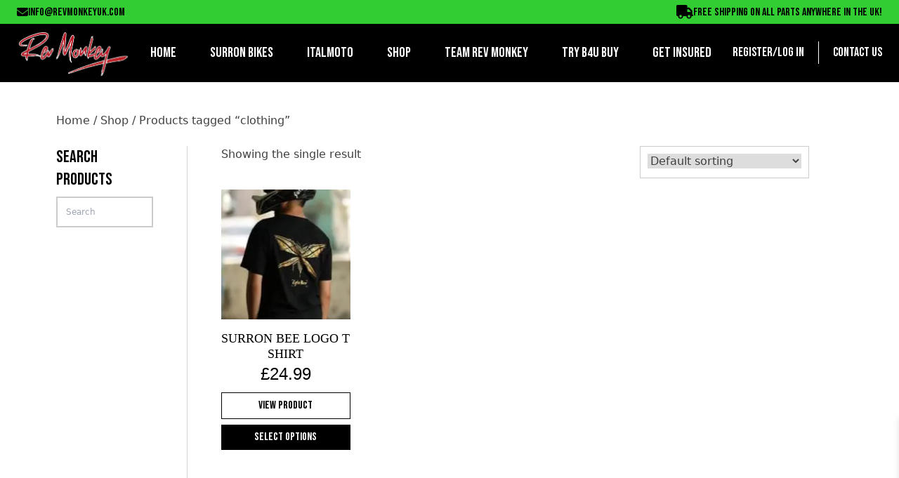

--- FILE ---
content_type: text/html; charset=UTF-8
request_url: https://revmonkeyuk.com/product-tag/clothing/
body_size: 17205
content:
<!doctype html>
<html lang="en-US">
<head>
	<meta charset="UTF-8">
	<meta name="viewport" content="width=device-width, initial-scale=1">
	<link rel="profile" href="https://gmpg.org/xfn/11">
	<link rel="preconnect" href="https://fonts.googleapis.com">
	<link rel="preconnect" href="https://fonts.gstatic.com" crossorigin>
	<link href="https://fonts.googleapis.com/css2?family=Bebas+Neue&family=Nunito+Sans:wght@400;600;700&display=swap" rel="stylesheet">
	<script src="https://kit.fontawesome.com/cf08b201ed.js" crossorigin="anonymous"></script>
	<link href="//cdn.jsdelivr.net/npm/featherlight@1.7.14/release/featherlight.min.css" type="text/css" rel="stylesheet"/>
	<link href="//cdn.jsdelivr.net/npm/featherlight@1.7.14/release/featherlight.gallery.min.css" type="text/css" rel="stylesheet"/>
	<meta name='robots' content='index, follow, max-image-preview:large, max-snippet:-1, max-video-preview:-1' />
	<style>img:is([sizes="auto" i], [sizes^="auto," i]) { contain-intrinsic-size: 3000px 1500px }</style>
	
<!-- Google Tag Manager for WordPress by gtm4wp.com -->
<script data-cfasync="false" data-pagespeed-no-defer>
	var gtm4wp_datalayer_name = "dataLayer";
	var dataLayer = dataLayer || [];
	const gtm4wp_use_sku_instead = 0;
	const gtm4wp_currency = 'GBP';
	const gtm4wp_product_per_impression = 10;
	const gtm4wp_clear_ecommerce = false;
	const gtm4wp_datalayer_max_timeout = 2000;
</script>
<!-- End Google Tag Manager for WordPress by gtm4wp.com -->
	<!-- This site is optimized with the Yoast SEO plugin v26.6 - https://yoast.com/wordpress/plugins/seo/ -->
	<title>clothing Archives - Rev Monkey</title>
	<link rel="canonical" href="https://revmonkeyuk.com/product-tag/clothing/" />
	<meta property="og:locale" content="en_US" />
	<meta property="og:type" content="article" />
	<meta property="og:title" content="clothing Archives - Rev Monkey" />
	<meta property="og:url" content="https://revmonkeyuk.com/product-tag/clothing/" />
	<meta property="og:site_name" content="Rev Monkey" />
	<meta property="og:image" content="https://revmonkeyuk.com/wp-content/uploads/2023/05/yoast-image.jpg" />
	<meta property="og:image:width" content="1200" />
	<meta property="og:image:height" content="675" />
	<meta property="og:image:type" content="image/jpeg" />
	<meta name="twitter:card" content="summary_large_image" />
	<script type="application/ld+json" class="yoast-schema-graph">{"@context":"https://schema.org","@graph":[{"@type":"CollectionPage","@id":"https://revmonkeyuk.com/product-tag/clothing/","url":"https://revmonkeyuk.com/product-tag/clothing/","name":"clothing Archives - Rev Monkey","isPartOf":{"@id":"https://revmonkeyuk.com/#website"},"primaryImageOfPage":{"@id":"https://revmonkeyuk.com/product-tag/clothing/#primaryimage"},"image":{"@id":"https://revmonkeyuk.com/product-tag/clothing/#primaryimage"},"thumbnailUrl":"https://revmonkeyuk.com/wp-content/uploads/2023/10/640-23.jpeg","breadcrumb":{"@id":"https://revmonkeyuk.com/product-tag/clothing/#breadcrumb"},"inLanguage":"en-US"},{"@type":"ImageObject","inLanguage":"en-US","@id":"https://revmonkeyuk.com/product-tag/clothing/#primaryimage","url":"https://revmonkeyuk.com/wp-content/uploads/2023/10/640-23.jpeg","contentUrl":"https://revmonkeyuk.com/wp-content/uploads/2023/10/640-23.jpeg","width":900,"height":1467},{"@type":"BreadcrumbList","@id":"https://revmonkeyuk.com/product-tag/clothing/#breadcrumb","itemListElement":[{"@type":"ListItem","position":1,"name":"Home","item":"https://revmonkeyuk.com/"},{"@type":"ListItem","position":2,"name":"clothing"}]},{"@type":"WebSite","@id":"https://revmonkeyuk.com/#website","url":"https://revmonkeyuk.com/","name":"Rev Monkey UK","description":"Official Sur-Ron dealer | Devon &amp; Cornwall","publisher":{"@id":"https://revmonkeyuk.com/#organization"},"potentialAction":[{"@type":"SearchAction","target":{"@type":"EntryPoint","urlTemplate":"https://revmonkeyuk.com/?s={search_term_string}"},"query-input":{"@type":"PropertyValueSpecification","valueRequired":true,"valueName":"search_term_string"}}],"inLanguage":"en-US"},{"@type":"Organization","@id":"https://revmonkeyuk.com/#organization","name":"Rev Monkey UK","url":"https://revmonkeyuk.com/","logo":{"@type":"ImageObject","inLanguage":"en-US","@id":"https://revmonkeyuk.com/#/schema/logo/image/","url":"https://revmonkeyuk.com/wp-content/uploads/2023/03/cropped-logo-1.png","contentUrl":"https://revmonkeyuk.com/wp-content/uploads/2023/03/cropped-logo-1.png","width":647,"height":269,"caption":"Rev Monkey UK"},"image":{"@id":"https://revmonkeyuk.com/#/schema/logo/image/"}}]}</script>
	<!-- / Yoast SEO plugin. -->


<link rel='dns-prefetch' href='//cdnjs.cloudflare.com' />
<link rel='dns-prefetch' href='//b3068408.smushcdn.com' />
<link rel="alternate" type="application/rss+xml" title="Rev Monkey &raquo; Feed" href="https://revmonkeyuk.com/feed/" />
<link rel="alternate" type="application/rss+xml" title="Rev Monkey &raquo; Comments Feed" href="https://revmonkeyuk.com/comments/feed/" />
<link rel="alternate" type="application/rss+xml" title="Rev Monkey &raquo; clothing Tag Feed" href="https://revmonkeyuk.com/product-tag/clothing/feed/" />
		<style>
			.lazyload,
			.lazyloading {
				max-width: 100%;
			}
		</style>
		<script>
window._wpemojiSettings = {"baseUrl":"https:\/\/s.w.org\/images\/core\/emoji\/16.0.1\/72x72\/","ext":".png","svgUrl":"https:\/\/s.w.org\/images\/core\/emoji\/16.0.1\/svg\/","svgExt":".svg","source":{"concatemoji":"https:\/\/revmonkeyuk.com\/wp-includes\/js\/wp-emoji-release.min.js?ver=6.8.3"}};
/*! This file is auto-generated */
!function(s,n){var o,i,e;function c(e){try{var t={supportTests:e,timestamp:(new Date).valueOf()};sessionStorage.setItem(o,JSON.stringify(t))}catch(e){}}function p(e,t,n){e.clearRect(0,0,e.canvas.width,e.canvas.height),e.fillText(t,0,0);var t=new Uint32Array(e.getImageData(0,0,e.canvas.width,e.canvas.height).data),a=(e.clearRect(0,0,e.canvas.width,e.canvas.height),e.fillText(n,0,0),new Uint32Array(e.getImageData(0,0,e.canvas.width,e.canvas.height).data));return t.every(function(e,t){return e===a[t]})}function u(e,t){e.clearRect(0,0,e.canvas.width,e.canvas.height),e.fillText(t,0,0);for(var n=e.getImageData(16,16,1,1),a=0;a<n.data.length;a++)if(0!==n.data[a])return!1;return!0}function f(e,t,n,a){switch(t){case"flag":return n(e,"\ud83c\udff3\ufe0f\u200d\u26a7\ufe0f","\ud83c\udff3\ufe0f\u200b\u26a7\ufe0f")?!1:!n(e,"\ud83c\udde8\ud83c\uddf6","\ud83c\udde8\u200b\ud83c\uddf6")&&!n(e,"\ud83c\udff4\udb40\udc67\udb40\udc62\udb40\udc65\udb40\udc6e\udb40\udc67\udb40\udc7f","\ud83c\udff4\u200b\udb40\udc67\u200b\udb40\udc62\u200b\udb40\udc65\u200b\udb40\udc6e\u200b\udb40\udc67\u200b\udb40\udc7f");case"emoji":return!a(e,"\ud83e\udedf")}return!1}function g(e,t,n,a){var r="undefined"!=typeof WorkerGlobalScope&&self instanceof WorkerGlobalScope?new OffscreenCanvas(300,150):s.createElement("canvas"),o=r.getContext("2d",{willReadFrequently:!0}),i=(o.textBaseline="top",o.font="600 32px Arial",{});return e.forEach(function(e){i[e]=t(o,e,n,a)}),i}function t(e){var t=s.createElement("script");t.src=e,t.defer=!0,s.head.appendChild(t)}"undefined"!=typeof Promise&&(o="wpEmojiSettingsSupports",i=["flag","emoji"],n.supports={everything:!0,everythingExceptFlag:!0},e=new Promise(function(e){s.addEventListener("DOMContentLoaded",e,{once:!0})}),new Promise(function(t){var n=function(){try{var e=JSON.parse(sessionStorage.getItem(o));if("object"==typeof e&&"number"==typeof e.timestamp&&(new Date).valueOf()<e.timestamp+604800&&"object"==typeof e.supportTests)return e.supportTests}catch(e){}return null}();if(!n){if("undefined"!=typeof Worker&&"undefined"!=typeof OffscreenCanvas&&"undefined"!=typeof URL&&URL.createObjectURL&&"undefined"!=typeof Blob)try{var e="postMessage("+g.toString()+"("+[JSON.stringify(i),f.toString(),p.toString(),u.toString()].join(",")+"));",a=new Blob([e],{type:"text/javascript"}),r=new Worker(URL.createObjectURL(a),{name:"wpTestEmojiSupports"});return void(r.onmessage=function(e){c(n=e.data),r.terminate(),t(n)})}catch(e){}c(n=g(i,f,p,u))}t(n)}).then(function(e){for(var t in e)n.supports[t]=e[t],n.supports.everything=n.supports.everything&&n.supports[t],"flag"!==t&&(n.supports.everythingExceptFlag=n.supports.everythingExceptFlag&&n.supports[t]);n.supports.everythingExceptFlag=n.supports.everythingExceptFlag&&!n.supports.flag,n.DOMReady=!1,n.readyCallback=function(){n.DOMReady=!0}}).then(function(){return e}).then(function(){var e;n.supports.everything||(n.readyCallback(),(e=n.source||{}).concatemoji?t(e.concatemoji):e.wpemoji&&e.twemoji&&(t(e.twemoji),t(e.wpemoji)))}))}((window,document),window._wpemojiSettings);
</script>

<link rel='stylesheet' id='berocket_mm_quantity_style-css' href='https://revmonkeyuk.com/wp-content/plugins/minmax-quantity-for-woocommerce/css/shop.css?ver=1.3.8.3' media='all' />
<style id='wp-emoji-styles-inline-css'>

	img.wp-smiley, img.emoji {
		display: inline !important;
		border: none !important;
		box-shadow: none !important;
		height: 1em !important;
		width: 1em !important;
		margin: 0 0.07em !important;
		vertical-align: -0.1em !important;
		background: none !important;
		padding: 0 !important;
	}
</style>
<link rel='stylesheet' id='wp-block-library-css' href='https://revmonkeyuk.com/wp-includes/css/dist/block-library/style.min.css?ver=6.8.3' media='all' />
<style id='safe-svg-svg-icon-style-inline-css'>
.safe-svg-cover{text-align:center}.safe-svg-cover .safe-svg-inside{display:inline-block;max-width:100%}.safe-svg-cover svg{fill:currentColor;height:100%;max-height:100%;max-width:100%;width:100%}

</style>
<style id='global-styles-inline-css'>
:root{--wp--preset--aspect-ratio--square: 1;--wp--preset--aspect-ratio--4-3: 4/3;--wp--preset--aspect-ratio--3-4: 3/4;--wp--preset--aspect-ratio--3-2: 3/2;--wp--preset--aspect-ratio--2-3: 2/3;--wp--preset--aspect-ratio--16-9: 16/9;--wp--preset--aspect-ratio--9-16: 9/16;--wp--preset--color--black: #000000;--wp--preset--color--cyan-bluish-gray: #abb8c3;--wp--preset--color--white: #ffffff;--wp--preset--color--pale-pink: #f78da7;--wp--preset--color--vivid-red: #cf2e2e;--wp--preset--color--luminous-vivid-orange: #ff6900;--wp--preset--color--luminous-vivid-amber: #fcb900;--wp--preset--color--light-green-cyan: #7bdcb5;--wp--preset--color--vivid-green-cyan: #00d084;--wp--preset--color--pale-cyan-blue: #8ed1fc;--wp--preset--color--vivid-cyan-blue: #0693e3;--wp--preset--color--vivid-purple: #9b51e0;--wp--preset--color--background: #ffffff;--wp--preset--color--foreground: #404040;--wp--preset--color--primary: #b91c1c;--wp--preset--color--secondary: #15803d;--wp--preset--color--tertiary: #0369a1;--wp--preset--gradient--vivid-cyan-blue-to-vivid-purple: linear-gradient(135deg,rgba(6,147,227,1) 0%,rgb(155,81,224) 100%);--wp--preset--gradient--light-green-cyan-to-vivid-green-cyan: linear-gradient(135deg,rgb(122,220,180) 0%,rgb(0,208,130) 100%);--wp--preset--gradient--luminous-vivid-amber-to-luminous-vivid-orange: linear-gradient(135deg,rgba(252,185,0,1) 0%,rgba(255,105,0,1) 100%);--wp--preset--gradient--luminous-vivid-orange-to-vivid-red: linear-gradient(135deg,rgba(255,105,0,1) 0%,rgb(207,46,46) 100%);--wp--preset--gradient--very-light-gray-to-cyan-bluish-gray: linear-gradient(135deg,rgb(238,238,238) 0%,rgb(169,184,195) 100%);--wp--preset--gradient--cool-to-warm-spectrum: linear-gradient(135deg,rgb(74,234,220) 0%,rgb(151,120,209) 20%,rgb(207,42,186) 40%,rgb(238,44,130) 60%,rgb(251,105,98) 80%,rgb(254,248,76) 100%);--wp--preset--gradient--blush-light-purple: linear-gradient(135deg,rgb(255,206,236) 0%,rgb(152,150,240) 100%);--wp--preset--gradient--blush-bordeaux: linear-gradient(135deg,rgb(254,205,165) 0%,rgb(254,45,45) 50%,rgb(107,0,62) 100%);--wp--preset--gradient--luminous-dusk: linear-gradient(135deg,rgb(255,203,112) 0%,rgb(199,81,192) 50%,rgb(65,88,208) 100%);--wp--preset--gradient--pale-ocean: linear-gradient(135deg,rgb(255,245,203) 0%,rgb(182,227,212) 50%,rgb(51,167,181) 100%);--wp--preset--gradient--electric-grass: linear-gradient(135deg,rgb(202,248,128) 0%,rgb(113,206,126) 100%);--wp--preset--gradient--midnight: linear-gradient(135deg,rgb(2,3,129) 0%,rgb(40,116,252) 100%);--wp--preset--font-size--small: 13px;--wp--preset--font-size--medium: 20px;--wp--preset--font-size--large: 36px;--wp--preset--font-size--x-large: 42px;--wp--preset--spacing--20: 0.44rem;--wp--preset--spacing--30: 0.67rem;--wp--preset--spacing--40: 1rem;--wp--preset--spacing--50: 1.5rem;--wp--preset--spacing--60: 2.25rem;--wp--preset--spacing--70: 3.38rem;--wp--preset--spacing--80: 5.06rem;--wp--preset--shadow--natural: 6px 6px 9px rgba(0, 0, 0, 0.2);--wp--preset--shadow--deep: 12px 12px 50px rgba(0, 0, 0, 0.4);--wp--preset--shadow--sharp: 6px 6px 0px rgba(0, 0, 0, 0.2);--wp--preset--shadow--outlined: 6px 6px 0px -3px rgba(255, 255, 255, 1), 6px 6px rgba(0, 0, 0, 1);--wp--preset--shadow--crisp: 6px 6px 0px rgba(0, 0, 0, 1);}:root { --wp--style--global--content-size: 40rem;--wp--style--global--wide-size: 60rem; }:where(body) { margin: 0; }.wp-site-blocks > .alignleft { float: left; margin-right: 2em; }.wp-site-blocks > .alignright { float: right; margin-left: 2em; }.wp-site-blocks > .aligncenter { justify-content: center; margin-left: auto; margin-right: auto; }:where(.is-layout-flex){gap: 0.5em;}:where(.is-layout-grid){gap: 0.5em;}.is-layout-flow > .alignleft{float: left;margin-inline-start: 0;margin-inline-end: 2em;}.is-layout-flow > .alignright{float: right;margin-inline-start: 2em;margin-inline-end: 0;}.is-layout-flow > .aligncenter{margin-left: auto !important;margin-right: auto !important;}.is-layout-constrained > .alignleft{float: left;margin-inline-start: 0;margin-inline-end: 2em;}.is-layout-constrained > .alignright{float: right;margin-inline-start: 2em;margin-inline-end: 0;}.is-layout-constrained > .aligncenter{margin-left: auto !important;margin-right: auto !important;}.is-layout-constrained > :where(:not(.alignleft):not(.alignright):not(.alignfull)){max-width: var(--wp--style--global--content-size);margin-left: auto !important;margin-right: auto !important;}.is-layout-constrained > .alignwide{max-width: var(--wp--style--global--wide-size);}body .is-layout-flex{display: flex;}.is-layout-flex{flex-wrap: wrap;align-items: center;}.is-layout-flex > :is(*, div){margin: 0;}body .is-layout-grid{display: grid;}.is-layout-grid > :is(*, div){margin: 0;}body{padding-top: 0px;padding-right: 0px;padding-bottom: 0px;padding-left: 0px;}a:where(:not(.wp-element-button)){text-decoration: underline;}:root :where(.wp-element-button, .wp-block-button__link){background-color: #32373c;border-width: 0;color: #fff;font-family: inherit;font-size: inherit;line-height: inherit;padding: calc(0.667em + 2px) calc(1.333em + 2px);text-decoration: none;}.has-black-color{color: var(--wp--preset--color--black) !important;}.has-cyan-bluish-gray-color{color: var(--wp--preset--color--cyan-bluish-gray) !important;}.has-white-color{color: var(--wp--preset--color--white) !important;}.has-pale-pink-color{color: var(--wp--preset--color--pale-pink) !important;}.has-vivid-red-color{color: var(--wp--preset--color--vivid-red) !important;}.has-luminous-vivid-orange-color{color: var(--wp--preset--color--luminous-vivid-orange) !important;}.has-luminous-vivid-amber-color{color: var(--wp--preset--color--luminous-vivid-amber) !important;}.has-light-green-cyan-color{color: var(--wp--preset--color--light-green-cyan) !important;}.has-vivid-green-cyan-color{color: var(--wp--preset--color--vivid-green-cyan) !important;}.has-pale-cyan-blue-color{color: var(--wp--preset--color--pale-cyan-blue) !important;}.has-vivid-cyan-blue-color{color: var(--wp--preset--color--vivid-cyan-blue) !important;}.has-vivid-purple-color{color: var(--wp--preset--color--vivid-purple) !important;}.has-background-color{color: var(--wp--preset--color--background) !important;}.has-foreground-color{color: var(--wp--preset--color--foreground) !important;}.has-primary-color{color: var(--wp--preset--color--primary) !important;}.has-secondary-color{color: var(--wp--preset--color--secondary) !important;}.has-tertiary-color{color: var(--wp--preset--color--tertiary) !important;}.has-black-background-color{background-color: var(--wp--preset--color--black) !important;}.has-cyan-bluish-gray-background-color{background-color: var(--wp--preset--color--cyan-bluish-gray) !important;}.has-white-background-color{background-color: var(--wp--preset--color--white) !important;}.has-pale-pink-background-color{background-color: var(--wp--preset--color--pale-pink) !important;}.has-vivid-red-background-color{background-color: var(--wp--preset--color--vivid-red) !important;}.has-luminous-vivid-orange-background-color{background-color: var(--wp--preset--color--luminous-vivid-orange) !important;}.has-luminous-vivid-amber-background-color{background-color: var(--wp--preset--color--luminous-vivid-amber) !important;}.has-light-green-cyan-background-color{background-color: var(--wp--preset--color--light-green-cyan) !important;}.has-vivid-green-cyan-background-color{background-color: var(--wp--preset--color--vivid-green-cyan) !important;}.has-pale-cyan-blue-background-color{background-color: var(--wp--preset--color--pale-cyan-blue) !important;}.has-vivid-cyan-blue-background-color{background-color: var(--wp--preset--color--vivid-cyan-blue) !important;}.has-vivid-purple-background-color{background-color: var(--wp--preset--color--vivid-purple) !important;}.has-background-background-color{background-color: var(--wp--preset--color--background) !important;}.has-foreground-background-color{background-color: var(--wp--preset--color--foreground) !important;}.has-primary-background-color{background-color: var(--wp--preset--color--primary) !important;}.has-secondary-background-color{background-color: var(--wp--preset--color--secondary) !important;}.has-tertiary-background-color{background-color: var(--wp--preset--color--tertiary) !important;}.has-black-border-color{border-color: var(--wp--preset--color--black) !important;}.has-cyan-bluish-gray-border-color{border-color: var(--wp--preset--color--cyan-bluish-gray) !important;}.has-white-border-color{border-color: var(--wp--preset--color--white) !important;}.has-pale-pink-border-color{border-color: var(--wp--preset--color--pale-pink) !important;}.has-vivid-red-border-color{border-color: var(--wp--preset--color--vivid-red) !important;}.has-luminous-vivid-orange-border-color{border-color: var(--wp--preset--color--luminous-vivid-orange) !important;}.has-luminous-vivid-amber-border-color{border-color: var(--wp--preset--color--luminous-vivid-amber) !important;}.has-light-green-cyan-border-color{border-color: var(--wp--preset--color--light-green-cyan) !important;}.has-vivid-green-cyan-border-color{border-color: var(--wp--preset--color--vivid-green-cyan) !important;}.has-pale-cyan-blue-border-color{border-color: var(--wp--preset--color--pale-cyan-blue) !important;}.has-vivid-cyan-blue-border-color{border-color: var(--wp--preset--color--vivid-cyan-blue) !important;}.has-vivid-purple-border-color{border-color: var(--wp--preset--color--vivid-purple) !important;}.has-background-border-color{border-color: var(--wp--preset--color--background) !important;}.has-foreground-border-color{border-color: var(--wp--preset--color--foreground) !important;}.has-primary-border-color{border-color: var(--wp--preset--color--primary) !important;}.has-secondary-border-color{border-color: var(--wp--preset--color--secondary) !important;}.has-tertiary-border-color{border-color: var(--wp--preset--color--tertiary) !important;}.has-vivid-cyan-blue-to-vivid-purple-gradient-background{background: var(--wp--preset--gradient--vivid-cyan-blue-to-vivid-purple) !important;}.has-light-green-cyan-to-vivid-green-cyan-gradient-background{background: var(--wp--preset--gradient--light-green-cyan-to-vivid-green-cyan) !important;}.has-luminous-vivid-amber-to-luminous-vivid-orange-gradient-background{background: var(--wp--preset--gradient--luminous-vivid-amber-to-luminous-vivid-orange) !important;}.has-luminous-vivid-orange-to-vivid-red-gradient-background{background: var(--wp--preset--gradient--luminous-vivid-orange-to-vivid-red) !important;}.has-very-light-gray-to-cyan-bluish-gray-gradient-background{background: var(--wp--preset--gradient--very-light-gray-to-cyan-bluish-gray) !important;}.has-cool-to-warm-spectrum-gradient-background{background: var(--wp--preset--gradient--cool-to-warm-spectrum) !important;}.has-blush-light-purple-gradient-background{background: var(--wp--preset--gradient--blush-light-purple) !important;}.has-blush-bordeaux-gradient-background{background: var(--wp--preset--gradient--blush-bordeaux) !important;}.has-luminous-dusk-gradient-background{background: var(--wp--preset--gradient--luminous-dusk) !important;}.has-pale-ocean-gradient-background{background: var(--wp--preset--gradient--pale-ocean) !important;}.has-electric-grass-gradient-background{background: var(--wp--preset--gradient--electric-grass) !important;}.has-midnight-gradient-background{background: var(--wp--preset--gradient--midnight) !important;}.has-small-font-size{font-size: var(--wp--preset--font-size--small) !important;}.has-medium-font-size{font-size: var(--wp--preset--font-size--medium) !important;}.has-large-font-size{font-size: var(--wp--preset--font-size--large) !important;}.has-x-large-font-size{font-size: var(--wp--preset--font-size--x-large) !important;}
:where(.wp-block-post-template.is-layout-flex){gap: 1.25em;}:where(.wp-block-post-template.is-layout-grid){gap: 1.25em;}
:where(.wp-block-columns.is-layout-flex){gap: 2em;}:where(.wp-block-columns.is-layout-grid){gap: 2em;}
:root :where(.wp-block-pullquote){font-size: 1.5em;line-height: 1.6;}
</style>
<link rel='stylesheet' id='contact-form-7-css' href='https://revmonkeyuk.com/wp-content/plugins/contact-form-7/includes/css/styles.css?ver=6.1.4' media='all' />
<link rel='stylesheet' id='woocommerce-layout-css' href='https://revmonkeyuk.com/wp-content/plugins/woocommerce/assets/css/woocommerce-layout.css?ver=10.4.3' media='all' />
<link rel='stylesheet' id='woocommerce-smallscreen-css' href='https://revmonkeyuk.com/wp-content/plugins/woocommerce/assets/css/woocommerce-smallscreen.css?ver=10.4.3' media='only screen and (max-width: 768px)' />
<link rel='stylesheet' id='woocommerce-general-css' href='https://revmonkeyuk.com/wp-content/plugins/woocommerce/assets/css/woocommerce.css?ver=10.4.3' media='all' />
<style id='woocommerce-inline-inline-css'>
.woocommerce form .form-row .required { visibility: visible; }
</style>
<link rel='stylesheet' id='aws-style-css' href='https://revmonkeyuk.com/wp-content/plugins/advanced-woo-search/assets/css/common.min.css?ver=3.51' media='all' />
<link rel='stylesheet' id='xoo-wsc-fonts-css' href='https://revmonkeyuk.com/wp-content/plugins/side-cart-woocommerce/assets/css/xoo-wsc-fonts.css?ver=2.7.2' media='all' />
<link rel='stylesheet' id='xoo-wsc-style-css' href='https://revmonkeyuk.com/wp-content/plugins/side-cart-woocommerce/assets/css/xoo-wsc-style.css?ver=2.7.2' media='all' />
<style id='xoo-wsc-style-inline-css'>




.xoo-wsc-ft-buttons-cont a.xoo-wsc-ft-btn, .xoo-wsc-container .xoo-wsc-btn {
	background-color: #000000;
	color: #ffffff;
	border: 2px solid #ffffff;
	padding: 10px 20px;
}

.xoo-wsc-ft-buttons-cont a.xoo-wsc-ft-btn:hover, .xoo-wsc-container .xoo-wsc-btn:hover {
	background-color: #ffffff;
	color: #000000;
	border: 2px solid #000000;
}

 

.xoo-wsc-footer{
	background-color: #ffffff;
	color: #000000;
	padding: 10px 20px;
	box-shadow: 0 -5px 10px #0000001a;
}

.xoo-wsc-footer, .xoo-wsc-footer a, .xoo-wsc-footer .amount{
	font-size: 18px;
}

.xoo-wsc-btn .amount{
	color: #ffffff}

.xoo-wsc-btn:hover .amount{
	color: #000000;
}

.xoo-wsc-ft-buttons-cont{
	grid-template-columns: auto;
}

.xoo-wsc-basket{
	bottom: 12px;
	right: 0px;
	background-color: #ffffff;
	color: #000000;
	box-shadow: 0 1px 4px 0;
	border-radius: 50%;
	display: none;
	width: 60px;
	height: 60px;
}


.xoo-wsc-bki{
	font-size: 30px}

.xoo-wsc-items-count{
	top: -9px;
	left: -8px;
}

.xoo-wsc-items-count, .xoo-wsch-items-count{
	background-color: #000000;
	color: #ffffff;
}

.xoo-wsc-container, .xoo-wsc-slider{
	max-width: 320px;
	right: -320px;
	top: 0;bottom: 0;
	bottom: 0;
	font-family: }


.xoo-wsc-cart-active .xoo-wsc-container, .xoo-wsc-slider-active .xoo-wsc-slider{
	right: 0;
}


.xoo-wsc-cart-active .xoo-wsc-basket{
	right: 320px;
}

.xoo-wsc-slider{
	right: -320px;
}

span.xoo-wsch-close {
    font-size: 16px;
}

	.xoo-wsch-top{
		justify-content: center;
	}
	span.xoo-wsch-close {
	    right: 10px;
	}

.xoo-wsch-text{
	font-size: 20px;
}

.xoo-wsc-header{
	color: #000000;
	background-color: #ffffff;
	border-bottom: 2px solid #eee;
	padding: 15px 15px;
}


.xoo-wsc-body{
	background-color: #ffffff;
}

.xoo-wsc-products:not(.xoo-wsc-pattern-card), .xoo-wsc-products:not(.xoo-wsc-pattern-card) span.amount, .xoo-wsc-products:not(.xoo-wsc-pattern-card) a{
	font-size: 16px;
	color: #000000;
}

.xoo-wsc-products:not(.xoo-wsc-pattern-card) .xoo-wsc-product{
	padding: 20px 15px;
	margin: 0;
	border-radius: 0px;
	box-shadow: 0 0;
	background-color: transparent;
}

.xoo-wsc-sum-col{
	justify-content: center;
}


/** Shortcode **/
.xoo-wsc-sc-count{
	background-color: #000000;
	color: #ffffff;
}

.xoo-wsc-sc-bki{
	font-size: 28px;
	color: #000000;
}
.xoo-wsc-sc-cont{
	color: #000000;
}

.added_to_cart{
	display: none!important;
}

.xoo-wsc-product dl.variation {
	display: block;
}


.xoo-wsc-product-cont{
	padding: 10px 10px;
}

.xoo-wsc-products:not(.xoo-wsc-pattern-card) .xoo-wsc-img-col{
	width: 30%;
}

.xoo-wsc-pattern-card .xoo-wsc-img-col img{
	max-width: 100%;
	height: auto;
}

.xoo-wsc-products:not(.xoo-wsc-pattern-card) .xoo-wsc-sum-col{
	width: 70%;
}

.xoo-wsc-pattern-card .xoo-wsc-product-cont{
	width: 50% 
}

@media only screen and (max-width: 600px) {
	.xoo-wsc-pattern-card .xoo-wsc-product-cont  {
		width: 50%;
	}
}


.xoo-wsc-pattern-card .xoo-wsc-product{
	border: 0;
	box-shadow: 0px 10px 15px -12px #0000001a;
}


.xoo-wsc-sm-front{
	background-color: #eee;
}
.xoo-wsc-pattern-card, .xoo-wsc-sm-front{
	border-bottom-left-radius: 5px;
	border-bottom-right-radius: 5px;
}
.xoo-wsc-pattern-card, .xoo-wsc-img-col img, .xoo-wsc-img-col, .xoo-wsc-sm-back-cont{
	border-top-left-radius: 5px;
	border-top-right-radius: 5px;
}
.xoo-wsc-sm-back{
	background-color: #fff;
}
.xoo-wsc-pattern-card, .xoo-wsc-pattern-card a, .xoo-wsc-pattern-card .amount{
	font-size: 16px;
}

.xoo-wsc-sm-front, .xoo-wsc-sm-front a, .xoo-wsc-sm-front .amount{
	color: #000;
}

.xoo-wsc-sm-back, .xoo-wsc-sm-back a, .xoo-wsc-sm-back .amount{
	color: #000;
}


.magictime {
    animation-duration: 0.5s;
}



span.xoo-wsch-items-count{
	height: 20px;
	line-height: 20px;
	width: 20px;
}

span.xoo-wsch-icon{
	font-size: 30px
}

.xoo-wsc-smr-del{
	font-size: 16px
}
</style>
<link rel='stylesheet' id='ampd-style-css' href='https://revmonkeyuk.com/wp-content/themes/ampd/theme/style.css?ver=1.0.0' media='all' />
<link rel='stylesheet' id='font-awesome-css' href='https://cdnjs.cloudflare.com/ajax/libs/font-awesome/6.2.1/css/all.min.css?ver=6.2.1' media='all' />
<script src="https://revmonkeyuk.com/wp-includes/js/jquery/jquery.min.js?ver=3.7.1" id="jquery-core-js"></script>
<script src="https://revmonkeyuk.com/wp-includes/js/jquery/jquery-migrate.min.js?ver=3.4.1" id="jquery-migrate-js"></script>
<script src="https://revmonkeyuk.com/wp-content/plugins/minmax-quantity-for-woocommerce/js/frontend.js?ver=6.8.3" id="berocket-front-cart-js-js"></script>
<script src="https://revmonkeyuk.com/wp-content/plugins/woocommerce/assets/js/jquery-blockui/jquery.blockUI.min.js?ver=2.7.0-wc.10.4.3" id="wc-jquery-blockui-js" defer data-wp-strategy="defer"></script>
<script id="wc-add-to-cart-js-extra">
var wc_add_to_cart_params = {"ajax_url":"\/wp-admin\/admin-ajax.php","wc_ajax_url":"\/?wc-ajax=%%endpoint%%","i18n_view_cart":"View cart","cart_url":"https:\/\/revmonkeyuk.com\/cart\/","is_cart":"","cart_redirect_after_add":"no"};
</script>
<script src="https://revmonkeyuk.com/wp-content/plugins/woocommerce/assets/js/frontend/add-to-cart.min.js?ver=10.4.3" id="wc-add-to-cart-js" defer data-wp-strategy="defer"></script>
<script src="https://revmonkeyuk.com/wp-content/plugins/woocommerce/assets/js/js-cookie/js.cookie.min.js?ver=2.1.4-wc.10.4.3" id="wc-js-cookie-js" defer data-wp-strategy="defer"></script>
<script id="woocommerce-js-extra">
var woocommerce_params = {"ajax_url":"\/wp-admin\/admin-ajax.php","wc_ajax_url":"\/?wc-ajax=%%endpoint%%","i18n_password_show":"Show password","i18n_password_hide":"Hide password"};
</script>
<script src="https://revmonkeyuk.com/wp-content/plugins/woocommerce/assets/js/frontend/woocommerce.min.js?ver=10.4.3" id="woocommerce-js" defer data-wp-strategy="defer"></script>
<link rel="https://api.w.org/" href="https://revmonkeyuk.com/wp-json/" /><link rel="alternate" title="JSON" type="application/json" href="https://revmonkeyuk.com/wp-json/wp/v2/product_tag/551" /><link rel="EditURI" type="application/rsd+xml" title="RSD" href="https://revmonkeyuk.com/xmlrpc.php?rsd" />
<meta name="generator" content="WordPress 6.8.3" />
<meta name="generator" content="WooCommerce 10.4.3" />
<style></style><script type="text/javascript">
(function(url){
	if(/(?:Chrome\/26\.0\.1410\.63 Safari\/537\.31|WordfenceTestMonBot)/.test(navigator.userAgent)){ return; }
	var addEvent = function(evt, handler) {
		if (window.addEventListener) {
			document.addEventListener(evt, handler, false);
		} else if (window.attachEvent) {
			document.attachEvent('on' + evt, handler);
		}
	};
	var removeEvent = function(evt, handler) {
		if (window.removeEventListener) {
			document.removeEventListener(evt, handler, false);
		} else if (window.detachEvent) {
			document.detachEvent('on' + evt, handler);
		}
	};
	var evts = 'contextmenu dblclick drag dragend dragenter dragleave dragover dragstart drop keydown keypress keyup mousedown mousemove mouseout mouseover mouseup mousewheel scroll'.split(' ');
	var logHuman = function() {
		if (window.wfLogHumanRan) { return; }
		window.wfLogHumanRan = true;
		var wfscr = document.createElement('script');
		wfscr.type = 'text/javascript';
		wfscr.async = true;
		wfscr.src = url + '&r=' + Math.random();
		(document.getElementsByTagName('head')[0]||document.getElementsByTagName('body')[0]).appendChild(wfscr);
		for (var i = 0; i < evts.length; i++) {
			removeEvent(evts[i], logHuman);
		}
	};
	for (var i = 0; i < evts.length; i++) {
		addEvent(evts[i], logHuman);
	}
})('//revmonkeyuk.com/?wordfence_lh=1&hid=B09D8C7F7CC8C344956036FBDE709B90');
</script>
<!-- Google Tag Manager for WordPress by gtm4wp.com -->
<!-- GTM Container placement set to automatic -->
<script data-cfasync="false" data-pagespeed-no-defer>
	var dataLayer_content = {"pagePostType":"product","pagePostType2":"tax-product","pageCategory":[]};
	dataLayer.push( dataLayer_content );
</script>
<script data-cfasync="false" data-pagespeed-no-defer>
(function(w,d,s,l,i){w[l]=w[l]||[];w[l].push({'gtm.start':
new Date().getTime(),event:'gtm.js'});var f=d.getElementsByTagName(s)[0],
j=d.createElement(s),dl=l!='dataLayer'?'&l='+l:'';j.async=true;j.src=
'//www.googletagmanager.com/gtm.js?id='+i+dl;f.parentNode.insertBefore(j,f);
})(window,document,'script','dataLayer','GTM-NMGWJPFD');
</script>
<!-- End Google Tag Manager for WordPress by gtm4wp.com -->		<script>
			document.documentElement.className = document.documentElement.className.replace('no-js', 'js');
		</script>
				<style>
			.no-js img.lazyload {
				display: none;
			}

			figure.wp-block-image img.lazyloading {
				min-width: 150px;
			}

			.lazyload,
			.lazyloading {
				--smush-placeholder-width: 100px;
				--smush-placeholder-aspect-ratio: 1/1;
				width: var(--smush-image-width, var(--smush-placeholder-width)) !important;
				aspect-ratio: var(--smush-image-aspect-ratio, var(--smush-placeholder-aspect-ratio)) !important;
			}

						.lazyload, .lazyloading {
				opacity: 0;
			}

			.lazyloaded {
				opacity: 1;
				transition: opacity 400ms;
				transition-delay: 0ms;
			}

					</style>
			<noscript><style>.woocommerce-product-gallery{ opacity: 1 !important; }</style></noscript>
	<style type="text/css" id="filter-everything-inline-css">.wpc-orderby-select{width:100%}.wpc-filters-open-button-container{display:none}.wpc-debug-message{padding:16px;font-size:14px;border:1px dashed #ccc;margin-bottom:20px}.wpc-debug-title{visibility:hidden}.wpc-button-inner,.wpc-chip-content{display:flex;align-items:center}.wpc-icon-html-wrapper{position:relative;margin-right:10px;top:2px}.wpc-icon-html-wrapper span{display:block;height:1px;width:18px;border-radius:3px;background:#2c2d33;margin-bottom:4px;position:relative}span.wpc-icon-line-1:after,span.wpc-icon-line-2:after,span.wpc-icon-line-3:after{content:"";display:block;width:3px;height:3px;border:1px solid #2c2d33;background-color:#fff;position:absolute;top:-2px;box-sizing:content-box}span.wpc-icon-line-3:after{border-radius:50%;left:2px}span.wpc-icon-line-1:after{border-radius:50%;left:5px}span.wpc-icon-line-2:after{border-radius:50%;left:12px}body .wpc-filters-open-button-container a.wpc-filters-open-widget,body .wpc-filters-open-button-container a.wpc-open-close-filters-button{display:inline-block;text-align:left;border:1px solid #2c2d33;border-radius:2px;line-height:1.5;padding:7px 12px;background-color:transparent;color:#2c2d33;box-sizing:border-box;text-decoration:none!important;font-weight:400;transition:none;position:relative}@media screen and (max-width:768px){.wpc_show_bottom_widget .wpc-filters-open-button-container,.wpc_show_open_close_button .wpc-filters-open-button-container{display:block}.wpc_show_bottom_widget .wpc-filters-open-button-container{margin-top:1em;margin-bottom:1em}}</style>
<link rel="icon" href="https://b3068408.smushcdn.com/3068408/wp-content/uploads/2023/05/cropped-favicon-32x32.png?lossy=0&strip=1&webp=1" sizes="32x32" />
<link rel="icon" href="https://b3068408.smushcdn.com/3068408/wp-content/uploads/2023/05/cropped-favicon-192x192.png?lossy=0&strip=1&webp=1" sizes="192x192" />
<link rel="apple-touch-icon" href="https://b3068408.smushcdn.com/3068408/wp-content/uploads/2023/05/cropped-favicon-180x180.png?lossy=0&strip=1&webp=1" />
<meta name="msapplication-TileImage" content="https://revmonkeyuk.com/wp-content/uploads/2023/05/cropped-favicon-270x270.png" />
		<style id="wp-custom-css">
			#colorbox input, #colorbox textarea{  
		box-sizing: border-box;
    border: 1px solid #cfc8d8;
    padding: 6px 6px 5px;
    margin: 0 4px 0 0;
    outline: 0;
}
#colorbox input.wpcf7-form-control.wpcf7-submit {
	border:0
}

li.wc_payment_method {
    display: flex !important;
    padding-bottom: 0.5em;
}

.woocommerce-checkout label {
    display: flex;
}

li.wc_payment_method.payment_method_stripe {
    display: block !important;
}

div#header-bar, nav ul {
    flex-wrap: wrap;
}
#header-bar ul {
	flex-wrap: wrap;
}
#colorbox .full-input, #colorbox .half-input  {
    margin-top: 0 !important;
    margin-bottom: .5em !important;
}
#colorbox .full-input p, #colorbox .half-input p  {
    margin-top: 0 !important;
    margin-bottom: 0 !important;
}
span.front-no {
    background: white;
    padding: 5px;
    border-radius: 5px;
    margin-right: 5px;
}

a.button.product_type_variable, a.product_type_simple {
    display: block;
    border-radius: 0;
    --tw-bg-opacity: 1;
    background-color: #000;
    padding-left: 2.5rem;
    padding-right: 2.5rem;
    padding-top: 0.5rem!important;
    padding-bottom: 0.5rem!important;
    text-align: center;
    font-family: Bebas Neue,sans-serif;
    --tw-text-opacity: 1!important;
    color: #fff!important;
    font-size: 1.125rem!important;
    line-height: 1.75rem!important;
    margin-top: 0.5rem;
    transition: all .1s;
}

@media (max-width: 900px){
	nav a{
		font-size: 16px;
	}
}

@media (min-width: 768px){
ul.sub-menu {
    columns: 2;
}
}		</style>
		</head>

<body class="archive tax-product_tag term-clothing term-551 wp-custom-logo wp-embed-responsive wp-theme-ampdtheme theme-ampd/theme woocommerce woocommerce-page woocommerce-no-js wpc_show_open_close_button">


<!-- GTM Container placement set to automatic -->
<!-- Google Tag Manager (noscript) -->
				<noscript><iframe data-src="https://www.googletagmanager.com/ns.html?id=GTM-NMGWJPFD" height="0" width="0" style="display:none;visibility:hidden" aria-hidden="true" src="[data-uri]" class="lazyload" data-load-mode="1"></iframe></noscript>
<!-- End Google Tag Manager (noscript) -->
<div id="page">
	
<header class="header header-2 fixed w-full left-0 top-0 z-50 transition-all font-raleway bg-black">
    <div id="header-bar" class="bg-primary px-6 w-full py-1 flex justify-between">
		<div class="hidden lg:flex items-center align-middle justify-center gap-2">
			<img class="w-4" src="/wp-content/themes/ampd/assets/img/envelope-solid.svg" alt="email icon">
			<a href="mailto:info@revmonkeyuk.com" class="mb-0 text-black mt-[2px] font-bebas font-normal text-sm lg:text-base">info@revmonkeyuk.com</a>
		</div>
		<div class="flex items-center align-middle justify-center gap-2">
			<img class="w-6" src="/wp-content/themes/ampd/assets/img/truck-solid.svg" />
			<p class="product-shipping-cost mb-0 text-black mt-[2px] font-bebas font-normal text-sm lg:text-base">Free shipping on all parts anywhere in the UK!</p>
		</div>
<!-- 		<div class="flex items-center align-middle justify-center gap-2 text-sm lg:text-base">
			<img class="w-4" src="/wp-content/themes/ampd/assets/img/location-dot-solid.svg" alt="map icon">
			<p class="mb-0 text-black mt-[2px] font-bebas font-normal">Devon & Cornwall</p>
		</div> -->
    </div>
    <nav class="py-2 md:py-2 transition-all duration-300 relative">
        <div class="px-6 mx-auto flex justify-between md:items-center">
			<div class="font-bold text-xl w-40">
				<a href="https://revmonkeyuk.com/" class="custom-logo-link" rel="home"><img width="647" height="269" src="https://b3068408.smushcdn.com/3068408/wp-content/uploads/2023/03/cropped-logo-1.png?lossy=0&strip=1&webp=1" class="custom-logo" alt="Rev Monkey Logo" decoding="async" fetchpriority="high" srcset="https://b3068408.smushcdn.com/3068408/wp-content/uploads/2023/03/cropped-logo-1.png?lossy=0&strip=1&webp=1 647w, https://b3068408.smushcdn.com/3068408/wp-content/uploads/2023/03/cropped-logo-1-600x249.png?lossy=0&strip=1&webp=1 600w, https://b3068408.smushcdn.com/3068408/wp-content/uploads/2023/03/cropped-logo-1-300x125.png?lossy=0&strip=1&webp=1 300w, https://b3068408.smushcdn.com/3068408/wp-content/uploads/2023/03/cropped-logo-1.png?size=128x53&lossy=0&strip=1&webp=1 128w, https://b3068408.smushcdn.com/3068408/wp-content/uploads/2023/03/cropped-logo-1.png?size=384x160&lossy=0&strip=1&webp=1 384w, https://b3068408.smushcdn.com/3068408/wp-content/uploads/2023/03/cropped-logo-1.png?size=512x213&lossy=0&strip=1&webp=1 512w" sizes="(max-width: 647px) 100vw, 647px" /></a>			</div>
			<button class="md:hidden text-white text-3xl" id="navbar-toggle">
				<i class="fas fa-bars"></i>
			</button>
			<div class="hidden md:flex mt-3 md:mt-0" id="navbar-collapse">
				<ul id="primary" class="md:flex flex-col md:flex-row"><li id="menu-item-33" class="menu-item menu-item-type-post_type menu-item-object-page menu-item-home menu-item-33 p-2 lg:px-4 md:mx-2 text-white hover:text-gray-100 transition-colors duration-300 font-bebas text-xl"><a href="https://revmonkeyuk.com/">Home</a></li>
<li id="menu-item-174" class="menu-item menu-item-type-custom menu-item-object-custom menu-item-has-children menu-item-174 p-2 lg:px-4 md:mx-2 text-white hover:text-gray-100 transition-colors duration-300 font-bebas text-xl"><a href="#">Surron Bikes</a>
<ul class="sub-menu">
	<li id="menu-item-27" class="menu-item menu-item-type-post_type menu-item-object-page menu-item-27 p-2 lg:px-4 md:mx-2 text-white hover:text-gray-100 transition-colors duration-300 font-bebas text-xl"><a href="https://revmonkeyuk.com/light-bee/">Surron Light Bee L1E</a></li>
	<li id="menu-item-26" class="menu-item menu-item-type-post_type menu-item-object-page menu-item-26 p-2 lg:px-4 md:mx-2 text-white hover:text-gray-100 transition-colors duration-300 font-bebas text-xl"><a href="https://revmonkeyuk.com/light-bee-x/">Surron Light Bee X</a></li>
	<li id="menu-item-25" class="menu-item menu-item-type-post_type menu-item-object-page menu-item-25 p-2 lg:px-4 md:mx-2 text-white hover:text-gray-100 transition-colors duration-300 font-bebas text-xl"><a href="https://revmonkeyuk.com/light-bee-s/">Surron Light Bee S</a></li>
	<li id="menu-item-55" class="menu-item menu-item-type-post_type menu-item-object-page menu-item-55 p-2 lg:px-4 md:mx-2 text-white hover:text-gray-100 transition-colors duration-300 font-bebas text-xl"><a href="https://revmonkeyuk.com/ultra-bee/">Surron Ultra Bee</a></li>
	<li id="menu-item-24" class="menu-item menu-item-type-post_type menu-item-object-page menu-item-24 p-2 lg:px-4 md:mx-2 text-white hover:text-gray-100 transition-colors duration-300 font-bebas text-xl"><a href="https://revmonkeyuk.com/storm-bee/">Surron Storm Bee</a></li>
	<li id="menu-item-6822" class="menu-item menu-item-type-post_type menu-item-object-product menu-item-6822 p-2 lg:px-4 md:mx-2 text-white hover:text-gray-100 transition-colors duration-300 font-bebas text-xl"><a href="https://revmonkeyuk.com/shop/surron/surron-hyper-bee/">SURRON HYPER BEE</a></li>
</ul>
</li>
<li id="menu-item-8844" class="menu-item menu-item-type-taxonomy menu-item-object-product_brand menu-item-8844 p-2 lg:px-4 md:mx-2 text-white hover:text-gray-100 transition-colors duration-300 font-bebas text-xl"><a href="https://revmonkeyuk.com/brand/italmoto/">ItalMoto</a></li>
<li id="menu-item-175" class="menu-item menu-item-type-post_type menu-item-object-page menu-item-has-children menu-item-175 p-2 lg:px-4 md:mx-2 text-white hover:text-gray-100 transition-colors duration-300 font-bebas text-xl"><a href="https://revmonkeyuk.com/shop/">Shop</a>
<ul class="sub-menu">
	<li id="menu-item-205" class="menu-item menu-item-type-post_type menu-item-object-page menu-item-205 p-2 lg:px-4 md:mx-2 text-white hover:text-gray-100 transition-colors duration-300 font-bebas text-xl"><a href="https://revmonkeyuk.com/shop/">All</a></li>
	<li id="menu-item-5924" class="menu-item menu-item-type-taxonomy menu-item-object-product_cat menu-item-5924 p-2 lg:px-4 md:mx-2 text-white hover:text-gray-100 transition-colors duration-300 font-bebas text-xl"><a href="https://revmonkeyuk.com/product-category/light-bee/">Light Bee</a></li>
	<li id="menu-item-5926" class="menu-item menu-item-type-taxonomy menu-item-object-product_cat menu-item-5926 p-2 lg:px-4 md:mx-2 text-white hover:text-gray-100 transition-colors duration-300 font-bebas text-xl"><a href="https://revmonkeyuk.com/product-category/storm-bee/">Storm Bee</a></li>
	<li id="menu-item-5925" class="menu-item menu-item-type-taxonomy menu-item-object-product_cat menu-item-5925 p-2 lg:px-4 md:mx-2 text-white hover:text-gray-100 transition-colors duration-300 font-bebas text-xl"><a href="https://revmonkeyuk.com/product-category/ultra-bee/">Ultra Bee</a></li>
	<li id="menu-item-6823" class="menu-item menu-item-type-post_type menu-item-object-product menu-item-6823 p-2 lg:px-4 md:mx-2 text-white hover:text-gray-100 transition-colors duration-300 font-bebas text-xl"><a href="https://revmonkeyuk.com/shop/surron/surron-hyper-bee/">Hyper Bee</a></li>
	<li id="menu-item-206" class="menu-item menu-item-type-taxonomy menu-item-object-product_cat menu-item-206 p-2 lg:px-4 md:mx-2 text-white hover:text-gray-100 transition-colors duration-300 font-bebas text-xl"><a href="https://revmonkeyuk.com/product-category/accessories/">Accessories</a></li>
	<li id="menu-item-1876" class="menu-item menu-item-type-taxonomy menu-item-object-product_cat menu-item-1876 p-2 lg:px-4 md:mx-2 text-white hover:text-gray-100 transition-colors duration-300 font-bebas text-xl"><a href="https://revmonkeyuk.com/product-category/bikes/">Bikes</a></li>
	<li id="menu-item-207" class="menu-item menu-item-type-taxonomy menu-item-object-product_cat menu-item-207 p-2 lg:px-4 md:mx-2 text-white hover:text-gray-100 transition-colors duration-300 font-bebas text-xl"><a href="https://revmonkeyuk.com/product-category/brakes/">Brakes</a></li>
	<li id="menu-item-3179" class="menu-item menu-item-type-taxonomy menu-item-object-product_cat menu-item-3179 p-2 lg:px-4 md:mx-2 text-white hover:text-gray-100 transition-colors duration-300 font-bebas text-xl"><a href="https://revmonkeyuk.com/product-category/clean-care/">Clean &amp; Care</a></li>
	<li id="menu-item-208" class="menu-item menu-item-type-taxonomy menu-item-object-product_cat menu-item-208 p-2 lg:px-4 md:mx-2 text-white hover:text-gray-100 transition-colors duration-300 font-bebas text-xl"><a href="https://revmonkeyuk.com/product-category/clothing/">Clothing</a></li>
	<li id="menu-item-209" class="menu-item menu-item-type-taxonomy menu-item-object-product_cat menu-item-209 p-2 lg:px-4 md:mx-2 text-white hover:text-gray-100 transition-colors duration-300 font-bebas text-xl"><a href="https://revmonkeyuk.com/product-category/drivetrain/">Drivetrain</a></li>
	<li id="menu-item-210" class="menu-item menu-item-type-taxonomy menu-item-object-product_cat menu-item-210 p-2 lg:px-4 md:mx-2 text-white hover:text-gray-100 transition-colors duration-300 font-bebas text-xl"><a href="https://revmonkeyuk.com/product-category/electrical/">Electrical</a></li>
	<li id="menu-item-211" class="menu-item menu-item-type-taxonomy menu-item-object-product_cat menu-item-211 p-2 lg:px-4 md:mx-2 text-white hover:text-gray-100 transition-colors duration-300 font-bebas text-xl"><a href="https://revmonkeyuk.com/product-category/frame-body/">Frame &amp; body</a></li>
	<li id="menu-item-212" class="menu-item menu-item-type-taxonomy menu-item-object-product_cat menu-item-212 p-2 lg:px-4 md:mx-2 text-white hover:text-gray-100 transition-colors duration-300 font-bebas text-xl"><a href="https://revmonkeyuk.com/product-category/gifts/">Gifts</a></li>
	<li id="menu-item-213" class="menu-item menu-item-type-taxonomy menu-item-object-product_cat menu-item-213 p-2 lg:px-4 md:mx-2 text-white hover:text-gray-100 transition-colors duration-300 font-bebas text-xl"><a href="https://revmonkeyuk.com/product-category/graphics/">Graphics</a></li>
	<li id="menu-item-214" class="menu-item menu-item-type-taxonomy menu-item-object-product_cat menu-item-214 p-2 lg:px-4 md:mx-2 text-white hover:text-gray-100 transition-colors duration-300 font-bebas text-xl"><a href="https://revmonkeyuk.com/product-category/handlebars-controls/">Handlebars &amp; Controls</a></li>
	<li id="menu-item-8845" class="menu-item menu-item-type-taxonomy menu-item-object-product_brand menu-item-8845 p-2 lg:px-4 md:mx-2 text-white hover:text-gray-100 transition-colors duration-300 font-bebas text-xl"><a href="https://revmonkeyuk.com/brand/italmoto/">ItalMoto</a></li>
	<li id="menu-item-1877" class="menu-item menu-item-type-taxonomy menu-item-object-product_cat menu-item-1877 p-2 lg:px-4 md:mx-2 text-white hover:text-gray-100 transition-colors duration-300 font-bebas text-xl"><a href="https://revmonkeyuk.com/product-category/mud-guards-rear-huggers/">Mud Guards &amp; Rear Huggers</a></li>
	<li id="menu-item-1505" class="menu-item menu-item-type-taxonomy menu-item-object-product_cat menu-item-1505 p-2 lg:px-4 md:mx-2 text-white hover:text-gray-100 transition-colors duration-300 font-bebas text-xl"><a href="https://revmonkeyuk.com/product-category/race/">Race</a></li>
	<li id="menu-item-1878" class="menu-item menu-item-type-taxonomy menu-item-object-product_cat menu-item-1878 p-2 lg:px-4 md:mx-2 text-white hover:text-gray-100 transition-colors duration-300 font-bebas text-xl"><a href="https://revmonkeyuk.com/product-category/surron/">Surron</a></li>
	<li id="menu-item-216" class="menu-item menu-item-type-taxonomy menu-item-object-product_cat menu-item-216 p-2 lg:px-4 md:mx-2 text-white hover:text-gray-100 transition-colors duration-300 font-bebas text-xl"><a href="https://revmonkeyuk.com/product-category/suspension/">Suspension</a></li>
	<li id="menu-item-1879" class="menu-item menu-item-type-taxonomy menu-item-object-product_cat menu-item-1879 p-2 lg:px-4 md:mx-2 text-white hover:text-gray-100 transition-colors duration-300 font-bebas text-xl"><a href="https://revmonkeyuk.com/product-category/tool-parts-accessories/">Tool Parts &amp; Accessories</a></li>
	<li id="menu-item-1880" class="menu-item menu-item-type-taxonomy menu-item-object-product_cat menu-item-1880 p-2 lg:px-4 md:mx-2 text-white hover:text-gray-100 transition-colors duration-300 font-bebas text-xl"><a href="https://revmonkeyuk.com/product-category/trials-motocross-bike-parts/">Trials &amp; Motocross Bike Parts</a></li>
	<li id="menu-item-217" class="menu-item menu-item-type-taxonomy menu-item-object-product_cat menu-item-217 p-2 lg:px-4 md:mx-2 text-white hover:text-gray-100 transition-colors duration-300 font-bebas text-xl"><a href="https://revmonkeyuk.com/product-category/upgrades/">Upgrades</a></li>
	<li id="menu-item-3181" class="menu-item menu-item-type-taxonomy menu-item-object-product_cat menu-item-3181 p-2 lg:px-4 md:mx-2 text-white hover:text-gray-100 transition-colors duration-300 font-bebas text-xl"><a href="https://revmonkeyuk.com/product-category/used-e-bikes/">Used E-Bikes</a></li>
	<li id="menu-item-3182" class="menu-item menu-item-type-taxonomy menu-item-object-product_cat menu-item-3182 p-2 lg:px-4 md:mx-2 text-white hover:text-gray-100 transition-colors duration-300 font-bebas text-xl"><a href="https://revmonkeyuk.com/product-category/used-petrol-bikes/">Used Petrol Bikes</a></li>
	<li id="menu-item-218" class="menu-item menu-item-type-taxonomy menu-item-object-product_cat menu-item-218 p-2 lg:px-4 md:mx-2 text-white hover:text-gray-100 transition-colors duration-300 font-bebas text-xl"><a href="https://revmonkeyuk.com/product-category/wheels-tyres/">Wheels &amp; Tyres</a></li>
</ul>
</li>
<li id="menu-item-2909" class="menu-item menu-item-type-post_type menu-item-object-page menu-item-2909 p-2 lg:px-4 md:mx-2 text-white hover:text-gray-100 transition-colors duration-300 font-bebas text-xl"><a href="https://revmonkeyuk.com/the-team/">Team Rev Monkey</a></li>
<li id="menu-item-6162" class="menu-item menu-item-type-post_type menu-item-object-page menu-item-6162 p-2 lg:px-4 md:mx-2 text-white hover:text-gray-100 transition-colors duration-300 font-bebas text-xl"><a href="https://revmonkeyuk.com/try-before-you-buy/">TRY B4U BUY</a></li>
<li id="menu-item-6228" class="menu-item menu-item-type-custom menu-item-object-custom menu-item-6228 p-2 lg:px-4 md:mx-2 text-white hover:text-gray-100 transition-colors duration-300 font-bebas text-xl"><a href="https://www.howdeninsurance.co.uk/introducer/home?int=10692">Get Insured</a></li>
</ul>			</div>
			<div class="account space-x-5 items-center hidden md:flex">
				<a class="log-reg-account flex space-x-2 align-middle justify-center text-white hover:text-gray-100 transition-colors duration-300 font-bebas text-lg" href="/my-account">Register/log in</a>				<div class="h-8 w-[1px] bg-white"></div>
				<a class="text-white hover:text-gray-100 transition-colors duration-300 font-bebas text-lg" href="/contact">
					Contact us
				</a>
			</div>
        </div>
        <div class="fixed top-0 left-0 w-full h-full bg-black text-white transform translate-x-full overflow-auto transition-transform duration-200 ease-in-out" id="mobile-menu">
            <button class="text-white text-3xl p-6 fixed right-0" id="navbar-close">
                <i class="fas fa-times"></i>
            </button>
            <ul id="primary-mobile" class="flex flex-col p-6 space-y-4 items-center justify-center text-center font-bebas text-xl"><li class='mt-4 menu-item menu-item-type-post_type menu-item-object-page menu-item-home'><a href="https://revmonkeyuk.com/">Home</a></li>
<li class='mt-4 menu-item menu-item-type-post_type menu-item-object-page menu-item-has-children'><a href="https://revmonkeyuk.com/shop/" class="dropdown-toggle" aria-expanded="false">Shop <span class="arrow">↓</span></a>
<ul class="sub-menu">
<li class='mt-4 menu-item menu-item-type-post_type menu-item-object-page'><a href="https://revmonkeyuk.com/shop/">All</a></li>
<li class='mt-4 menu-item menu-item-type-taxonomy menu-item-object-product_cat'><a href="https://revmonkeyuk.com/product-category/light-bee/">Light Bee</a></li>
<li class='mt-4 menu-item menu-item-type-taxonomy menu-item-object-product_cat'><a href="https://revmonkeyuk.com/product-category/storm-bee/">Storm Bee</a></li>
<li class='mt-4 menu-item menu-item-type-taxonomy menu-item-object-product_cat'><a href="https://revmonkeyuk.com/product-category/ultra-bee/">Ultra Bee</a></li>
<li class='mt-4 menu-item menu-item-type-custom menu-item-object-custom'><a href="https://revmonkeyuk.com/product-category/hyper-bee/">Hyper Bee</a></li>
<li class='mt-4 menu-item menu-item-type-taxonomy menu-item-object-product_cat'><a href="https://revmonkeyuk.com/product-category/accessories/">Accessories</a></li>
<li class='mt-4 menu-item menu-item-type-taxonomy menu-item-object-product_cat'><a href="https://revmonkeyuk.com/product-category/bikes/">Bikes</a></li>
<li class='mt-4 menu-item menu-item-type-taxonomy menu-item-object-product_cat'><a href="https://revmonkeyuk.com/product-category/brakes/">Brakes</a></li>
<li class='mt-4 menu-item menu-item-type-taxonomy menu-item-object-product_cat'><a href="https://revmonkeyuk.com/product-category/clean-care/">Clean &amp; Care</a></li>
<li class='mt-4 menu-item menu-item-type-taxonomy menu-item-object-product_cat'><a href="https://revmonkeyuk.com/product-category/clothing/">Clothing</a></li>
<li class='mt-4 menu-item menu-item-type-taxonomy menu-item-object-product_cat'><a href="https://revmonkeyuk.com/product-category/drivetrain/">Drivetrain</a></li>
<li class='mt-4 menu-item menu-item-type-taxonomy menu-item-object-product_cat'><a href="https://revmonkeyuk.com/product-category/electrical/">Electrical</a></li>
<li class='mt-4 menu-item menu-item-type-taxonomy menu-item-object-product_cat'><a href="https://revmonkeyuk.com/product-category/frame-body/">Frame &amp; body</a></li>
<li class='mt-4 menu-item menu-item-type-taxonomy menu-item-object-product_cat'><a href="https://revmonkeyuk.com/product-category/gifts/">Gifts</a></li>
<li class='mt-4 menu-item menu-item-type-taxonomy menu-item-object-product_cat'><a href="https://revmonkeyuk.com/product-category/graphics/">Graphics</a></li>
<li class='mt-4 menu-item menu-item-type-taxonomy menu-item-object-product_cat'><a href="https://revmonkeyuk.com/product-category/handlebars/">Handlebars</a></li>
<li class='mt-4 menu-item menu-item-type-taxonomy menu-item-object-product_cat'><a href="https://revmonkeyuk.com/product-category/handlebars-controls/">Handlebars &amp; Controls</a></li>
<li class='mt-4 menu-item menu-item-type-taxonomy menu-item-object-product_cat'><a href="https://revmonkeyuk.com/product-category/mud-guards-rear-huggers/">Mud Guards &amp; Rear Huggers</a></li>
<li class='mt-4 menu-item menu-item-type-taxonomy menu-item-object-product_cat'><a href="https://revmonkeyuk.com/product-category/surron/">Surron</a></li>
<li class='mt-4 menu-item menu-item-type-taxonomy menu-item-object-product_cat'><a href="https://revmonkeyuk.com/product-category/suspension/">Suspension</a></li>
<li class='mt-4 menu-item menu-item-type-taxonomy menu-item-object-product_cat'><a href="https://revmonkeyuk.com/product-category/tool-parts-accessories/">Tool Parts &amp; Accessories</a></li>
<li class='mt-4 menu-item menu-item-type-taxonomy menu-item-object-product_cat'><a href="https://revmonkeyuk.com/product-category/trials-motocross-bike-parts/">Trials &amp; Motocross Bike Parts</a></li>
<li class='mt-4 menu-item menu-item-type-taxonomy menu-item-object-product_cat'><a href="https://revmonkeyuk.com/product-category/upgrades/">Upgrades</a></li>
<li class='mt-4 menu-item menu-item-type-taxonomy menu-item-object-product_cat'><a href="https://revmonkeyuk.com/product-category/used-e-bikes/">Used E-Bikes</a></li>
<li class='mt-4 menu-item menu-item-type-taxonomy menu-item-object-product_cat'><a href="https://revmonkeyuk.com/product-category/used-petrol-bikes/">Used Petrol Bikes</a></li>
<li class='mt-4 menu-item menu-item-type-taxonomy menu-item-object-product_cat'><a href="https://revmonkeyuk.com/product-category/wheels-tyres/">Wheels &amp; Tyres</a></li>
</ul>
</li>
<li class='mt-4 menu-item menu-item-type-custom menu-item-object-custom menu-item-has-children'><a href="#" class="dropdown-toggle" aria-expanded="false">Surron Bikes <span class="arrow">↓</span></a>
<ul class="sub-menu">
<li class='mt-4 menu-item menu-item-type-post_type menu-item-object-page'><a href="https://revmonkeyuk.com/light-bee/">Surron Light Bee L1E</a></li>
<li class='mt-4 menu-item menu-item-type-post_type menu-item-object-page'><a href="https://revmonkeyuk.com/light-bee-x/">Surron Light Bee X</a></li>
<li class='mt-4 menu-item menu-item-type-post_type menu-item-object-page'><a href="https://revmonkeyuk.com/light-bee-s/">Surron Light Bee S</a></li>
<li class='mt-4 menu-item menu-item-type-custom menu-item-object-custom'><a href="/shop/surron/surron-hyper-bee/">Surron Hyper Bee</a></li>
<li class='mt-4 menu-item menu-item-type-post_type menu-item-object-page'><a href="https://revmonkeyuk.com/ultra-bee/">Surron Ultra Bee</a></li>
<li class='mt-4 menu-item menu-item-type-post_type menu-item-object-page'><a href="https://revmonkeyuk.com/storm-bee/">Surron Storm Bee</a></li>
</ul>
</li>
<li class='mt-4 menu-item menu-item-type-post_type menu-item-object-page'><a href="https://revmonkeyuk.com/the-team/">Team Rev Monkey</a></li>
<li class='mt-4 menu-item menu-item-type-custom menu-item-object-custom'><a href="https://www.howdeninsurance.co.uk/introducer/home?int=10692">Get Insured</a></li>
<li class='mt-4 menu-item menu-item-type-post_type menu-item-object-page'><a href="https://revmonkeyuk.com/my-account/">Register/login</a></li>
<li class='mt-4 menu-item menu-item-type-post_type menu-item-object-page'><a href="https://revmonkeyuk.com/contact-us/">Contact Us</a></li>
</ul>        </div>
    </nav>
</header>

<style>
.dropdown-toggle {
    border: none;
    background: transparent;
    cursor: pointer;
}

.sub-menu {
    display: none;
}
</style>

<script>
document.getElementById('navbar-toggle').addEventListener('click', function() {
    document.getElementById('mobile-menu').style.transform = 'translateX(0)';
});

document.getElementById('navbar-close').addEventListener('click', function() {
    document.getElementById('mobile-menu').style.transform = 'translateX(100%)';
});

document.querySelectorAll('.dropdown-toggle').forEach(function(toggle) {
  toggle.addEventListener('click', function(event) {
    event.preventDefault(); // Prevent navigation to the link's URL
    var submenu = this.parentNode.querySelector('.sub-menu');
    var arrow = this.querySelector('.arrow');
    if (submenu.style.display === 'none') {
      submenu.style.display = 'block';
      arrow.textContent = '↑'; // Change arrow direction when submenu is expanded
    } else {
      submenu.style.display = 'none';
      arrow.textContent = '↓'; // Change arrow direction when submenu is collapsed
    }
  });
});
</script>

<main id="primary">
	<section class="w-full py-20 md:pb-52 md:pt-16 px-6 lg:px-20 mt-24">
	<nav class="woocommerce-breadcrumb" aria-label="Breadcrumb"><a href="https://revmonkeyuk.com">Home</a>&nbsp;&#47;&nbsp;<a href="https://revmonkeyuk.com/shop/">Shop</a>&nbsp;&#47;&nbsp;Products tagged &ldquo;clothing&rdquo;</nav>		<div class="md:flex mt-6">
			<div id="sidebar" class="basis-2/12 pr-4 xl:pr-12 md:border-r border-gray-300">
				<p class="font-bebas uppercase mb-2 lg:text-2xl font-medium text-black">Search products</p>
				<div class="aws-container" data-url="/?wc-ajax=aws_action" data-siteurl="https://revmonkeyuk.com" data-lang="" data-show-loader="true" data-show-more="true" data-show-page="true" data-ajax-search="true" data-show-clear="true" data-mobile-screen="false" data-use-analytics="false" data-min-chars="1" data-buttons-order="1" data-timeout="300" data-is-mobile="false" data-page-id="551" data-tax="product_tag" ><form class="aws-search-form" action="https://revmonkeyuk.com/" method="get" role="search" ><div class="aws-wrapper"><label class="aws-search-label" for="696a079be0897">Search</label><input type="search" name="s" id="696a079be0897" value="" class="aws-search-field" placeholder="Search" autocomplete="off" /><input type="hidden" name="post_type" value="product"><input type="hidden" name="type_aws" value="true"><div class="aws-search-clear"><span>×</span></div><div class="aws-loader"></div></div></form></div>							</div>
			<div class="relative z-20 basis-10/12 px-4 lg:px-12">
			<div class="woocommerce-notices-wrapper"></div><p class="woocommerce-result-count" role="alert" aria-relevant="all" >
	Showing the single result</p>
<form class="woocommerce-ordering" method="get">
		<select
		name="orderby"
		class="orderby"
					aria-label="Shop order"
			>
					<option value="menu_order"  selected='selected'>Default sorting</option>
					<option value="popularity" >Sort by popularity</option>
					<option value="date" >Sort by latest</option>
					<option value="price" >Sort by price: low to high</option>
					<option value="price-desc" >Sort by price: high to low</option>
			</select>
	<input type="hidden" name="paged" value="1" />
	</form>
<ul class="products columns-4">
<li class="product type-product post-3049 status-publish first onbackorder product_cat-accessories product_cat-clothing product_cat-gifts product_cat-race product_cat-surron product_tag-arenacross product_tag-ax product_tag-body product_tag-clothing product_tag-competition product_tag-dealer product_tag-dirtbike product_tag-ebike product_tag-electric product_tag-enduro product_tag-fast-and-female-racing product_tag-frame product_tag-kit product_tag-lb1 product_tag-lb1e product_tag-lbx product_tag-light-bee product_tag-motocross product_tag-off-road product_tag-official product_tag-polo-shirts product_tag-pop product_tag-popular product_tag-race product_tag-racing product_tag-rev-monkey product_tag-sports product_tag-sportswear product_tag-storm-bee product_tag-supercross product_tag-sur-ron product_tag-surron product_tag-surron-bee-logo-t-shirt product_tag-t-shirt product_tag-trail product_tag-trials product_tag-ulltra-bee product_tag-ultra-bee product_tag-youth-s has-post-thumbnail taxable shipping-taxable purchasable product-type-variable">
	<a href="https://revmonkeyuk.com/shop/accessories/surron-bee-logo-t-shirt/" class="woocommerce-LoopProduct-link woocommerce-loop-product__link"><img width="300" height="300" data-src="https://b3068408.smushcdn.com/3068408/wp-content/uploads/2023/10/640-23-300x300.jpeg?lossy=0&strip=1&webp=1" class="attachment-woocommerce_thumbnail size-woocommerce_thumbnail lazyload" alt="SURRON BEE LOGO T SHIRT" decoding="async" data-srcset="https://b3068408.smushcdn.com/3068408/wp-content/uploads/2023/10/640-23-300x300.jpeg?lossy=0&strip=1&webp=1 300w, https://b3068408.smushcdn.com/3068408/wp-content/uploads/2023/10/640-23-150x150.jpeg?lossy=0&strip=1&webp=1 150w, https://b3068408.smushcdn.com/3068408/wp-content/uploads/2023/10/640-23-100x100.jpeg?lossy=0&strip=1&webp=1 100w, https://b3068408.smushcdn.com/3068408/wp-content/uploads/2023/10/640-23-300x300.jpeg?size=240x240&lossy=0&strip=1&webp=1 240w" data-sizes="auto" src="[data-uri]" style="--smush-placeholder-width: 300px; --smush-placeholder-aspect-ratio: 300/300;" data-original-sizes="(max-width: 300px) 100vw, 300px" /><h2 class="woocommerce-loop-product__title">SURRON BEE LOGO T SHIRT</h2>
	<span class="price"><span class="woocommerce-Price-amount amount"><bdi><span class="woocommerce-Price-currencySymbol">&pound;</span>24.99</bdi></span></span>
<a class="button view-btn" href="https://revmonkeyuk.com/shop/accessories/surron-bee-logo-t-shirt/">View Product</a></a><a href="https://revmonkeyuk.com/shop/accessories/surron-bee-logo-t-shirt/" aria-describedby="woocommerce_loop_add_to_cart_link_describedby_3049" data-quantity="1" class="button product_type_variable add_to_cart_button" data-product_id="3049" data-product_sku="" aria-label="Select options for &ldquo;SURRON BEE LOGO T SHIRT&rdquo;" rel="nofollow">Select options</a>	<span id="woocommerce_loop_add_to_cart_link_describedby_3049" class="screen-reader-text">
		This product has multiple variants. The options may be chosen on the product page	</span>
<span class="gtm4wp_productdata" style="display:none; visibility:hidden;" data-gtm4wp_product_data="{&quot;internal_id&quot;:3049,&quot;item_id&quot;:3049,&quot;item_name&quot;:&quot;SURRON BEE LOGO T SHIRT&quot;,&quot;sku&quot;:3049,&quot;price&quot;:24.989999999999998,&quot;stocklevel&quot;:null,&quot;stockstatus&quot;:&quot;onbackorder&quot;,&quot;google_business_vertical&quot;:&quot;retail&quot;,&quot;item_category&quot;:&quot;Clothing&quot;,&quot;id&quot;:3049,&quot;productlink&quot;:&quot;https:\/\/revmonkeyuk.com\/shop\/accessories\/surron-bee-logo-t-shirt\/&quot;,&quot;item_list_name&quot;:&quot;General Product List&quot;,&quot;index&quot;:1,&quot;product_type&quot;:&quot;variable&quot;,&quot;item_brand&quot;:&quot;&quot;}"></span></li>
</ul>

		</div>
		</div>
	</section>
</main>


	

<footer id="colophon" class="p-4 bg-black relative z-10 -mt-1 px-6">
    <div class="md:flex md:justify-between max-w-7xl mx-auto py-20">
        <div class="mb-6 md:mb-0">
        <div class="font-bold text-xl w-56">
		    <a href="https://revmonkeyuk.com/" class="custom-logo-link" rel="home"><img width="647" height="269" data-src="https://b3068408.smushcdn.com/3068408/wp-content/uploads/2023/03/cropped-logo-1.png?lossy=0&strip=1&webp=1" class="custom-logo lazyload" alt="Rev Monkey Logo" decoding="async" data-srcset="https://b3068408.smushcdn.com/3068408/wp-content/uploads/2023/03/cropped-logo-1.png?lossy=0&strip=1&webp=1 647w, https://b3068408.smushcdn.com/3068408/wp-content/uploads/2023/03/cropped-logo-1-600x249.png?lossy=0&strip=1&webp=1 600w, https://b3068408.smushcdn.com/3068408/wp-content/uploads/2023/03/cropped-logo-1-300x125.png?lossy=0&strip=1&webp=1 300w, https://b3068408.smushcdn.com/3068408/wp-content/uploads/2023/03/cropped-logo-1.png?size=128x53&lossy=0&strip=1&webp=1 128w, https://b3068408.smushcdn.com/3068408/wp-content/uploads/2023/03/cropped-logo-1.png?size=384x160&lossy=0&strip=1&webp=1 384w, https://b3068408.smushcdn.com/3068408/wp-content/uploads/2023/03/cropped-logo-1.png?size=512x213&lossy=0&strip=1&webp=1 512w" data-sizes="auto" src="[data-uri]" style="--smush-placeholder-width: 647px; --smush-placeholder-aspect-ratio: 647/269;" data-original-sizes="(max-width: 647px) 100vw, 647px" /></a>										
			<div class="mt-6">
				<p class="text-sm text-white font-semibold text-primary ">
					 Unit 1 Forde Court, Forde Road, Brunel Industrial Estate, Newton Abbot. TQ124BT
				</p>
			</div>
			
			<div class="mt-3">
				<a href="mailto:info@revmonkeyuk.com " class="text-sm text-white underline font-semibold text-primary">
					 info@revmonkeyuk.com
				</a>
			</div>
			
			<div class="mt-3">
				<a href="https://www.instagram.com/revmonkeyuk/" target="_blank" class="text-sm text-white underline font-semibold text-primary">
					 Instagram
				</a>
			</div>
			
			<div class="mt-3">
				<img style="--smush-placeholder-width: 934px; --smush-placeholder-aspect-ratio: 934/182;width: 100%;" data-src="https://b3068408.smushcdn.com/3068408/wp-content/uploads/2025/02/payment-logos.png?lossy=0&strip=1&webp=1" data-srcset="https://b3068408.smushcdn.com/3068408/wp-content/uploads/2025/02/payment-logos.png?lossy=0&amp;strip=1&amp;webp=1 934w, https://b3068408.smushcdn.com/3068408/wp-content/uploads/2025/02/payment-logos-300x58.png?lossy=0&amp;strip=1&amp;webp=1 300w, https://b3068408.smushcdn.com/3068408/wp-content/uploads/2025/02/payment-logos-768x150.png?lossy=0&amp;strip=1&amp;webp=1 768w, https://b3068408.smushcdn.com/3068408/wp-content/uploads/2025/02/payment-logos-600x117.png?lossy=0&amp;strip=1&amp;webp=1 600w, https://b3068408.smushcdn.com/3068408/wp-content/uploads/2025/02/payment-logos.png?size=128x25&amp;lossy=0&amp;strip=1&amp;webp=1 128w, https://b3068408.smushcdn.com/3068408/wp-content/uploads/2025/02/payment-logos.png?size=384x75&amp;lossy=0&amp;strip=1&amp;webp=1 384w, https://b3068408.smushcdn.com/3068408/wp-content/uploads/2025/02/payment-logos.png?size=512x100&amp;lossy=0&amp;strip=1&amp;webp=1 512w" data-sizes="auto" src="[data-uri]" class="lazyload" data-original-sizes="(max-width: 934px) 100vw, 934px" />
			</div>
			
			
			</div>
        </div>
        <div class="grid grid-cols-1 gap-x-16 md:grid-cols-3">
            <div>
                <h2 class="mb-3 text-2xl font-semibold text-primary font-bebas uppercase dark:text-white">Bikes</h2>
                <ul class="text-gray-200">
                    <li class="mb-2">
                        <a href="/light-bee" class="hover:underline">Light Bee L1E</a>
                    </li>
                    <li class="mb-2">
                        <a href="/light-bee-x" class="hover:underline">Light Bee X</a>
                    </li>
					<li class="mb-2">
                        <a href="/light-bee-x" class="hover:underline">Light Bee S</a>
                    </li>
					<li>
                        <a href="/light-bee-x" class="hover:underline">Storm Bee</a>
                    </li>
					<li>
                        <a target="_blank" href="https://www.howdeninsurance.co.uk/introducer/home?int=10692" class="hover:underline">Get Insured</a>
                    </li>
					
					
                </ul>
            </div>
			<div>
                <h2 class="mb-3 text-2xl font-semibold text-primary font-bebas uppercase dark:text-white mt-6 md:mt-0">Social</h2>
                <ul class="text-gray-300 dark:text-gray-400">
                    <li class="mb-2">
                        <a href="https://www.facebook.com/KawasakiFastandFemale" target="_blank" class="hover:underline">Facebook</a>
                    </li>
					<li class="mb-2">
                        <a target="_blank" href="https://www.instagram.com/revmonkeyuk/" class="hover:underline">Instagram</a>
                    </li>
                </ul>
            </div>
			<div>
                <h2 class="mb-3 text-2xl font-semibold text-primary font-bebas uppercase dark:text-white mt-6 md:mt-0">Contact</h2>
                <ul class="text-gray-200 dark:text-gray-400">
                    <li class="mb-2">
                        <a href="/contact-us" class="hover:underline">Get in touch</a>
                    </li>
                </ul>
            </div>
        </div>
    </div>
    
    <div class="max-w-7xl mx-auto text-white text-sm items-center mb-6 underline font-semibold">
        <ul class="flex gap-6 justify-center"><li><a href="https://revmonkeyuk.com/terms-and-conditions/">Terms and conditions</a></li><li><a href="https://revmonkeyuk.com/privacy-policy/">Privacy policy</a></li><li><a href="https://revmonkeyuk.com/delivery-returns/">Delivery &amp; Returns</a></li></ul>    </div>

    <hr class="border-gray-900" />
    <div class="px-6 flex flex-wrap justify-center md:justify-between gap-2 w-full mx-auto text-center pt-4">
        <span class="text-sm text-gray-200">© 2026 Rev Monkey. All Rights Reserved.
        </span>
        <a href="https://thinkclever.agency/" target="_blank" class="flex space-x-2 transition-all hover:scale-105">
            <p class="font-body text-white">Website By</p><img class="!h-5" src="/wp-content/themes/ampd/assets/img/tc-logo-white.svg" alt="ThinkClever logo">
        </a>
    </div>
</footer>

</div><!-- #page -->

<script type="speculationrules">
{"prefetch":[{"source":"document","where":{"and":[{"href_matches":"\/*"},{"not":{"href_matches":["\/wp-*.php","\/wp-admin\/*","\/wp-content\/uploads\/*","\/wp-content\/*","\/wp-content\/plugins\/*","\/wp-content\/themes\/ampd\/theme\/*","\/*\\?(.+)"]}},{"not":{"selector_matches":"a[rel~=\"nofollow\"]"}},{"not":{"selector_matches":".no-prefetch, .no-prefetch a"}}]},"eagerness":"conservative"}]}
</script>

			<script type="text/javascript">
				var _paq = _paq || [];
								_paq.push(['trackPageView']);
								(function () {
					var u = "https://analytics1.wpmudev.com/";
					_paq.push(['setTrackerUrl', u + 'track/']);
					_paq.push(['setSiteId', '3087']);
					var d   = document, g = d.createElement('script'), s = d.getElementsByTagName('script')[0];
					g.type  = 'text/javascript';
					g.async = true;
					g.defer = true;
					g.src   = 'https://analytics.wpmucdn.com/matomo.js';
					s.parentNode.insertBefore(g, s);
				})();
			</script>
			<script id="mcjs">!function(c,h,i,m,p){m=c.createElement(h),p=c.getElementsByTagName(h)[0],m.async=1,m.src=i,p.parentNode.insertBefore(m,p)}(document,"script","https://chimpstatic.com/mcjs-connected/js/users/1cd0928c9812d1b9668e8f1a5/131228e15af8239cca6c13448.js");</script><div class="xoo-wsc-markup-notices"></div>
<div class="xoo-wsc-markup">
	<div class="xoo-wsc-modal">

		
<div class="xoo-wsc-container">

	<div class="xoo-wsc-basket">

					<span class="xoo-wsc-items-count">0</span>
		

		<span class="xoo-wsc-bki xoo-wsc-icon-basket1"></span>

		
	</div>

	<div class="xoo-wsc-header">

		
		
<div class="xoo-wsch-top">

			<div class="xoo-wsc-notice-container" data-section="cart"><ul class="xoo-wsc-notices"></ul></div>	
			<div class="xoo-wsch-basket">
			<span class="xoo-wscb-icon xoo-wsc-icon-bag2"></span>
			<span class="xoo-wscb-count">0</span>
		</div>
	
			<span class="xoo-wsch-text">Your Cart</span>
	
			<span class="xoo-wsch-close xoo-wsc-icon-cross"></span>
	
</div>
		
	</div>


	<div class="xoo-wsc-body">

		
		
<div class="xoo-wsc-empty-cart"><span>Your cart is empty</span><a class="xoo-wsc-btn" href="https://revmonkeyuk.com/shop/">Return to Shop</a></div>
		
	</div>

	<div class="xoo-wsc-footer">

		
		



<span class="xoo-wsc-footer-txt">To find out your shipping cost , Please proceed to checkout.</span>

<div class="xoo-wsc-ft-buttons-cont">

	<a href="#" class="xoo-wsc-ft-btn xoo-wsc-btn xoo-wsc-cart-close xoo-wsc-ft-btn-continue" >Continue Shopping</a>
</div>


		
	</div>

	<span class="xoo-wsc-loader"></span>
	<span class="xoo-wsc-icon-spinner8 xoo-wsc-loader-icon"></span>

</div>
		<span class="xoo-wsc-opac"></span>

	</div>
</div><script type="application/ld+json">{"@context":"https://schema.org/","@type":"BreadcrumbList","itemListElement":[{"@type":"ListItem","position":1,"item":{"name":"Home","@id":"https://revmonkeyuk.com"}},{"@type":"ListItem","position":2,"item":{"name":"Shop","@id":"https://revmonkeyuk.com/shop/"}},{"@type":"ListItem","position":3,"item":{"name":"Products tagged &amp;ldquo;clothing&amp;rdquo;","@id":"https://revmonkeyuk.com/product-tag/clothing/"}}]}</script><div class="wpc-filters-overlay"></div>
	<script>
		(function () {
			var c = document.body.className;
			c = c.replace(/woocommerce-no-js/, 'woocommerce-js');
			document.body.className = c;
		})();
	</script>
	<link rel='stylesheet' id='wc-stripe-blocks-checkout-style-css' href='https://revmonkeyuk.com/wp-content/plugins/woocommerce-gateway-stripe/build/upe-blocks.css?ver=1e1661bb3db973deba05' media='all' />
<link rel='stylesheet' id='wc-blocks-style-css' href='https://revmonkeyuk.com/wp-content/plugins/woocommerce/assets/client/blocks/wc-blocks.css?ver=wc-10.4.3' media='all' />
<script src="https://revmonkeyuk.com/wp-includes/js/dist/hooks.min.js?ver=4d63a3d491d11ffd8ac6" id="wp-hooks-js"></script>
<script src="https://revmonkeyuk.com/wp-includes/js/dist/i18n.min.js?ver=5e580eb46a90c2b997e6" id="wp-i18n-js"></script>
<script id="wp-i18n-js-after">
wp.i18n.setLocaleData( { 'text direction\u0004ltr': [ 'ltr' ] } );
</script>
<script src="https://revmonkeyuk.com/wp-content/plugins/contact-form-7/includes/swv/js/index.js?ver=6.1.4" id="swv-js"></script>
<script id="contact-form-7-js-before">
var wpcf7 = {
    "api": {
        "root": "https:\/\/revmonkeyuk.com\/wp-json\/",
        "namespace": "contact-form-7\/v1"
    },
    "cached": 1
};
</script>
<script src="https://revmonkeyuk.com/wp-content/plugins/contact-form-7/includes/js/index.js?ver=6.1.4" id="contact-form-7-js"></script>
<script id="aws-script-js-extra">
var aws_vars = {"sale":"Sale!","sku":"SKU: ","showmore":"View all results","noresults":"Nothing found"};
</script>
<script src="https://revmonkeyuk.com/wp-content/plugins/advanced-woo-search/assets/js/common.min.js?ver=3.51" id="aws-script-js"></script>
<script src="https://revmonkeyuk.com/wp-content/plugins/duracelltomi-google-tag-manager/dist/js/gtm4wp-ecommerce-generic.js?ver=1.22.3" id="gtm4wp-ecommerce-generic-js"></script>
<script src="https://revmonkeyuk.com/wp-content/plugins/duracelltomi-google-tag-manager/dist/js/gtm4wp-woocommerce.js?ver=1.22.3" id="gtm4wp-woocommerce-js"></script>
<script id="mailchimp-woocommerce-js-extra">
var mailchimp_public_data = {"site_url":"https:\/\/revmonkeyuk.com","ajax_url":"https:\/\/revmonkeyuk.com\/wp-admin\/admin-ajax.php","disable_carts":"","subscribers_only":"","language":"en","allowed_to_set_cookies":"1"};
</script>
<script src="https://revmonkeyuk.com/wp-content/plugins/mailchimp-for-woocommerce/public/js/mailchimp-woocommerce-public.min.js?ver=5.5.1.07" id="mailchimp-woocommerce-js"></script>
<script src="https://revmonkeyuk.com/wp-content/themes/ampd/theme/js/script.min.js?ver=1.0.0" id="ampd-script-js"></script>
<script src="https://revmonkeyuk.com/wp-includes/js/jquery/ui/core.min.js?ver=1.13.3" id="jquery-ui-core-js"></script>
<script src="https://revmonkeyuk.com/wp-includes/js/jquery/ui/tabs.min.js?ver=1.13.3" id="jquery-ui-tabs-js"></script>
<script src="https://revmonkeyuk.com/wp-includes/js/jquery/ui/effect.min.js?ver=1.13.3" id="jquery-effects-core-js"></script>
<script src="https://revmonkeyuk.com/wp-content/plugins/woocommerce/assets/js/sourcebuster/sourcebuster.min.js?ver=10.4.3" id="sourcebuster-js-js"></script>
<script id="wc-order-attribution-js-extra">
var wc_order_attribution = {"params":{"lifetime":1.0000000000000001e-5,"session":30,"base64":false,"ajaxurl":"https:\/\/revmonkeyuk.com\/wp-admin\/admin-ajax.php","prefix":"wc_order_attribution_","allowTracking":true},"fields":{"source_type":"current.typ","referrer":"current_add.rf","utm_campaign":"current.cmp","utm_source":"current.src","utm_medium":"current.mdm","utm_content":"current.cnt","utm_id":"current.id","utm_term":"current.trm","utm_source_platform":"current.plt","utm_creative_format":"current.fmt","utm_marketing_tactic":"current.tct","session_entry":"current_add.ep","session_start_time":"current_add.fd","session_pages":"session.pgs","session_count":"udata.vst","user_agent":"udata.uag"}};
</script>
<script src="https://revmonkeyuk.com/wp-content/plugins/woocommerce/assets/js/frontend/order-attribution.min.js?ver=10.4.3" id="wc-order-attribution-js"></script>
<script id="xoo-wsc-main-js-js-extra">
var xoo_wsc_params = {"adminurl":"https:\/\/revmonkeyuk.com\/wp-admin\/admin-ajax.php","wc_ajax_url":"\/?wc-ajax=%%endpoint%%","qtyUpdateDelay":"500","notificationTime":"5000","html":{"successNotice":"<ul class=\"xoo-wsc-notices\"><li class=\"xoo-wsc-notice-success\"><span class=\"xoo-wsc-icon-check_circle\"><\/span>%s%<\/li><\/ul>","errorNotice":"<ul class=\"xoo-wsc-notices\"><li class=\"xoo-wsc-notice-error\"><span class=\"xoo-wsc-icon-cross\"><\/span>%s%<\/li><\/ul>"},"strings":{"maxQtyError":"Only %s% in stock","stepQtyError":"Quantity can only be purchased in multiple of %s%","calculateCheckout":"Please use checkout form to calculate shipping","couponEmpty":"Please enter promo code"},"isCheckout":"","isCart":"","sliderAutoClose":"1","shippingEnabled":"1","couponsEnabled":"1","autoOpenCart":"no","addedToCart":"","ajaxAddToCart":"yes","skipAjaxForData":[],"showBasket":"hide_empty","flyToCart":"no","productFlyClass":"","refreshCart":"no","fetchDelay":"200","triggerClass":"","productLayout":"rows","cardAnimate":{"enable":"yes","type":"slideUp","event":"back_hover","duration":"0.5"},"menuCartHideOnEmpty":[],"shortcodeEls":{"subtotal":".xoo-wsc-sc-subt","count":".xoo-wsc-sc-count","icon":".xoo-wsc-sc-bki"}};
</script>
<script src="https://revmonkeyuk.com/wp-content/plugins/side-cart-woocommerce/assets/js/xoo-wsc-main.js?ver=2.7.2" id="xoo-wsc-main-js-js" defer data-wp-strategy="defer"></script>
<script src="https://www.google.com/recaptcha/api.js?render=6LenrLMlAAAAAM4-UdqQJg9efSB0jUq7ST1D8f-n&amp;ver=3.0" id="google-recaptcha-js"></script>
<script src="https://revmonkeyuk.com/wp-includes/js/dist/vendor/wp-polyfill.min.js?ver=3.15.0" id="wp-polyfill-js"></script>
<script id="wpcf7-recaptcha-js-before">
var wpcf7_recaptcha = {
    "sitekey": "6LenrLMlAAAAAM4-UdqQJg9efSB0jUq7ST1D8f-n",
    "actions": {
        "homepage": "homepage",
        "contactform": "contactform"
    }
};
</script>
<script src="https://revmonkeyuk.com/wp-content/plugins/contact-form-7/modules/recaptcha/index.js?ver=6.1.4" id="wpcf7-recaptcha-js"></script>
<script id="smush-lazy-load-js-before">
var smushLazyLoadOptions = {"autoResizingEnabled":true,"autoResizeOptions":{"precision":5,"skipAutoWidth":true}};
</script>
<script src="https://revmonkeyuk.com/wp-content/plugins/wp-smush-pro/app/assets/js/smush-lazy-load.min.js?ver=3.23.1" id="smush-lazy-load-js"></script>

<div id='debug-cart-content' style='display:none;'></div>
<script>
jQuery(document).ready(function($) {
    setTimeout(function(){
        let debugCartContent = $("#debug-cart-content").html().split('<br>').filter(item => item.trim() !== '');

        let formattedItems = debugCartContent.map(item => {
            // Assuming quantity will always be at the end
            let quantityIndex = item.lastIndexOf(' - ') + 3;
            let productName = item.substring(0, quantityIndex - 3).trim().toLowerCase().replace(/\b(\w)/g, s => s.toUpperCase());
            let quantity = item.substring(quantityIndex).trim().replace('x', '').trim();

            // Format: Product Name X Quantity
            return productName + " X " + quantity;
        });

        $('textarea[name="cart-items"]').val(formattedItems.join(",\n"));
    }, 500);
});


</script>



</body>
</html>


<!-- Page cached by LiteSpeed Cache 7.7 on 2026-01-16 09:40:43 -->

--- FILE ---
content_type: text/html; charset=utf-8
request_url: https://www.google.com/recaptcha/api2/anchor?ar=1&k=6LenrLMlAAAAAM4-UdqQJg9efSB0jUq7ST1D8f-n&co=aHR0cHM6Ly9yZXZtb25rZXl1ay5jb206NDQz&hl=en&v=PoyoqOPhxBO7pBk68S4YbpHZ&size=invisible&anchor-ms=20000&execute-ms=30000&cb=422fv3j4ipog
body_size: 48399
content:
<!DOCTYPE HTML><html dir="ltr" lang="en"><head><meta http-equiv="Content-Type" content="text/html; charset=UTF-8">
<meta http-equiv="X-UA-Compatible" content="IE=edge">
<title>reCAPTCHA</title>
<style type="text/css">
/* cyrillic-ext */
@font-face {
  font-family: 'Roboto';
  font-style: normal;
  font-weight: 400;
  font-stretch: 100%;
  src: url(//fonts.gstatic.com/s/roboto/v48/KFO7CnqEu92Fr1ME7kSn66aGLdTylUAMa3GUBHMdazTgWw.woff2) format('woff2');
  unicode-range: U+0460-052F, U+1C80-1C8A, U+20B4, U+2DE0-2DFF, U+A640-A69F, U+FE2E-FE2F;
}
/* cyrillic */
@font-face {
  font-family: 'Roboto';
  font-style: normal;
  font-weight: 400;
  font-stretch: 100%;
  src: url(//fonts.gstatic.com/s/roboto/v48/KFO7CnqEu92Fr1ME7kSn66aGLdTylUAMa3iUBHMdazTgWw.woff2) format('woff2');
  unicode-range: U+0301, U+0400-045F, U+0490-0491, U+04B0-04B1, U+2116;
}
/* greek-ext */
@font-face {
  font-family: 'Roboto';
  font-style: normal;
  font-weight: 400;
  font-stretch: 100%;
  src: url(//fonts.gstatic.com/s/roboto/v48/KFO7CnqEu92Fr1ME7kSn66aGLdTylUAMa3CUBHMdazTgWw.woff2) format('woff2');
  unicode-range: U+1F00-1FFF;
}
/* greek */
@font-face {
  font-family: 'Roboto';
  font-style: normal;
  font-weight: 400;
  font-stretch: 100%;
  src: url(//fonts.gstatic.com/s/roboto/v48/KFO7CnqEu92Fr1ME7kSn66aGLdTylUAMa3-UBHMdazTgWw.woff2) format('woff2');
  unicode-range: U+0370-0377, U+037A-037F, U+0384-038A, U+038C, U+038E-03A1, U+03A3-03FF;
}
/* math */
@font-face {
  font-family: 'Roboto';
  font-style: normal;
  font-weight: 400;
  font-stretch: 100%;
  src: url(//fonts.gstatic.com/s/roboto/v48/KFO7CnqEu92Fr1ME7kSn66aGLdTylUAMawCUBHMdazTgWw.woff2) format('woff2');
  unicode-range: U+0302-0303, U+0305, U+0307-0308, U+0310, U+0312, U+0315, U+031A, U+0326-0327, U+032C, U+032F-0330, U+0332-0333, U+0338, U+033A, U+0346, U+034D, U+0391-03A1, U+03A3-03A9, U+03B1-03C9, U+03D1, U+03D5-03D6, U+03F0-03F1, U+03F4-03F5, U+2016-2017, U+2034-2038, U+203C, U+2040, U+2043, U+2047, U+2050, U+2057, U+205F, U+2070-2071, U+2074-208E, U+2090-209C, U+20D0-20DC, U+20E1, U+20E5-20EF, U+2100-2112, U+2114-2115, U+2117-2121, U+2123-214F, U+2190, U+2192, U+2194-21AE, U+21B0-21E5, U+21F1-21F2, U+21F4-2211, U+2213-2214, U+2216-22FF, U+2308-230B, U+2310, U+2319, U+231C-2321, U+2336-237A, U+237C, U+2395, U+239B-23B7, U+23D0, U+23DC-23E1, U+2474-2475, U+25AF, U+25B3, U+25B7, U+25BD, U+25C1, U+25CA, U+25CC, U+25FB, U+266D-266F, U+27C0-27FF, U+2900-2AFF, U+2B0E-2B11, U+2B30-2B4C, U+2BFE, U+3030, U+FF5B, U+FF5D, U+1D400-1D7FF, U+1EE00-1EEFF;
}
/* symbols */
@font-face {
  font-family: 'Roboto';
  font-style: normal;
  font-weight: 400;
  font-stretch: 100%;
  src: url(//fonts.gstatic.com/s/roboto/v48/KFO7CnqEu92Fr1ME7kSn66aGLdTylUAMaxKUBHMdazTgWw.woff2) format('woff2');
  unicode-range: U+0001-000C, U+000E-001F, U+007F-009F, U+20DD-20E0, U+20E2-20E4, U+2150-218F, U+2190, U+2192, U+2194-2199, U+21AF, U+21E6-21F0, U+21F3, U+2218-2219, U+2299, U+22C4-22C6, U+2300-243F, U+2440-244A, U+2460-24FF, U+25A0-27BF, U+2800-28FF, U+2921-2922, U+2981, U+29BF, U+29EB, U+2B00-2BFF, U+4DC0-4DFF, U+FFF9-FFFB, U+10140-1018E, U+10190-1019C, U+101A0, U+101D0-101FD, U+102E0-102FB, U+10E60-10E7E, U+1D2C0-1D2D3, U+1D2E0-1D37F, U+1F000-1F0FF, U+1F100-1F1AD, U+1F1E6-1F1FF, U+1F30D-1F30F, U+1F315, U+1F31C, U+1F31E, U+1F320-1F32C, U+1F336, U+1F378, U+1F37D, U+1F382, U+1F393-1F39F, U+1F3A7-1F3A8, U+1F3AC-1F3AF, U+1F3C2, U+1F3C4-1F3C6, U+1F3CA-1F3CE, U+1F3D4-1F3E0, U+1F3ED, U+1F3F1-1F3F3, U+1F3F5-1F3F7, U+1F408, U+1F415, U+1F41F, U+1F426, U+1F43F, U+1F441-1F442, U+1F444, U+1F446-1F449, U+1F44C-1F44E, U+1F453, U+1F46A, U+1F47D, U+1F4A3, U+1F4B0, U+1F4B3, U+1F4B9, U+1F4BB, U+1F4BF, U+1F4C8-1F4CB, U+1F4D6, U+1F4DA, U+1F4DF, U+1F4E3-1F4E6, U+1F4EA-1F4ED, U+1F4F7, U+1F4F9-1F4FB, U+1F4FD-1F4FE, U+1F503, U+1F507-1F50B, U+1F50D, U+1F512-1F513, U+1F53E-1F54A, U+1F54F-1F5FA, U+1F610, U+1F650-1F67F, U+1F687, U+1F68D, U+1F691, U+1F694, U+1F698, U+1F6AD, U+1F6B2, U+1F6B9-1F6BA, U+1F6BC, U+1F6C6-1F6CF, U+1F6D3-1F6D7, U+1F6E0-1F6EA, U+1F6F0-1F6F3, U+1F6F7-1F6FC, U+1F700-1F7FF, U+1F800-1F80B, U+1F810-1F847, U+1F850-1F859, U+1F860-1F887, U+1F890-1F8AD, U+1F8B0-1F8BB, U+1F8C0-1F8C1, U+1F900-1F90B, U+1F93B, U+1F946, U+1F984, U+1F996, U+1F9E9, U+1FA00-1FA6F, U+1FA70-1FA7C, U+1FA80-1FA89, U+1FA8F-1FAC6, U+1FACE-1FADC, U+1FADF-1FAE9, U+1FAF0-1FAF8, U+1FB00-1FBFF;
}
/* vietnamese */
@font-face {
  font-family: 'Roboto';
  font-style: normal;
  font-weight: 400;
  font-stretch: 100%;
  src: url(//fonts.gstatic.com/s/roboto/v48/KFO7CnqEu92Fr1ME7kSn66aGLdTylUAMa3OUBHMdazTgWw.woff2) format('woff2');
  unicode-range: U+0102-0103, U+0110-0111, U+0128-0129, U+0168-0169, U+01A0-01A1, U+01AF-01B0, U+0300-0301, U+0303-0304, U+0308-0309, U+0323, U+0329, U+1EA0-1EF9, U+20AB;
}
/* latin-ext */
@font-face {
  font-family: 'Roboto';
  font-style: normal;
  font-weight: 400;
  font-stretch: 100%;
  src: url(//fonts.gstatic.com/s/roboto/v48/KFO7CnqEu92Fr1ME7kSn66aGLdTylUAMa3KUBHMdazTgWw.woff2) format('woff2');
  unicode-range: U+0100-02BA, U+02BD-02C5, U+02C7-02CC, U+02CE-02D7, U+02DD-02FF, U+0304, U+0308, U+0329, U+1D00-1DBF, U+1E00-1E9F, U+1EF2-1EFF, U+2020, U+20A0-20AB, U+20AD-20C0, U+2113, U+2C60-2C7F, U+A720-A7FF;
}
/* latin */
@font-face {
  font-family: 'Roboto';
  font-style: normal;
  font-weight: 400;
  font-stretch: 100%;
  src: url(//fonts.gstatic.com/s/roboto/v48/KFO7CnqEu92Fr1ME7kSn66aGLdTylUAMa3yUBHMdazQ.woff2) format('woff2');
  unicode-range: U+0000-00FF, U+0131, U+0152-0153, U+02BB-02BC, U+02C6, U+02DA, U+02DC, U+0304, U+0308, U+0329, U+2000-206F, U+20AC, U+2122, U+2191, U+2193, U+2212, U+2215, U+FEFF, U+FFFD;
}
/* cyrillic-ext */
@font-face {
  font-family: 'Roboto';
  font-style: normal;
  font-weight: 500;
  font-stretch: 100%;
  src: url(//fonts.gstatic.com/s/roboto/v48/KFO7CnqEu92Fr1ME7kSn66aGLdTylUAMa3GUBHMdazTgWw.woff2) format('woff2');
  unicode-range: U+0460-052F, U+1C80-1C8A, U+20B4, U+2DE0-2DFF, U+A640-A69F, U+FE2E-FE2F;
}
/* cyrillic */
@font-face {
  font-family: 'Roboto';
  font-style: normal;
  font-weight: 500;
  font-stretch: 100%;
  src: url(//fonts.gstatic.com/s/roboto/v48/KFO7CnqEu92Fr1ME7kSn66aGLdTylUAMa3iUBHMdazTgWw.woff2) format('woff2');
  unicode-range: U+0301, U+0400-045F, U+0490-0491, U+04B0-04B1, U+2116;
}
/* greek-ext */
@font-face {
  font-family: 'Roboto';
  font-style: normal;
  font-weight: 500;
  font-stretch: 100%;
  src: url(//fonts.gstatic.com/s/roboto/v48/KFO7CnqEu92Fr1ME7kSn66aGLdTylUAMa3CUBHMdazTgWw.woff2) format('woff2');
  unicode-range: U+1F00-1FFF;
}
/* greek */
@font-face {
  font-family: 'Roboto';
  font-style: normal;
  font-weight: 500;
  font-stretch: 100%;
  src: url(//fonts.gstatic.com/s/roboto/v48/KFO7CnqEu92Fr1ME7kSn66aGLdTylUAMa3-UBHMdazTgWw.woff2) format('woff2');
  unicode-range: U+0370-0377, U+037A-037F, U+0384-038A, U+038C, U+038E-03A1, U+03A3-03FF;
}
/* math */
@font-face {
  font-family: 'Roboto';
  font-style: normal;
  font-weight: 500;
  font-stretch: 100%;
  src: url(//fonts.gstatic.com/s/roboto/v48/KFO7CnqEu92Fr1ME7kSn66aGLdTylUAMawCUBHMdazTgWw.woff2) format('woff2');
  unicode-range: U+0302-0303, U+0305, U+0307-0308, U+0310, U+0312, U+0315, U+031A, U+0326-0327, U+032C, U+032F-0330, U+0332-0333, U+0338, U+033A, U+0346, U+034D, U+0391-03A1, U+03A3-03A9, U+03B1-03C9, U+03D1, U+03D5-03D6, U+03F0-03F1, U+03F4-03F5, U+2016-2017, U+2034-2038, U+203C, U+2040, U+2043, U+2047, U+2050, U+2057, U+205F, U+2070-2071, U+2074-208E, U+2090-209C, U+20D0-20DC, U+20E1, U+20E5-20EF, U+2100-2112, U+2114-2115, U+2117-2121, U+2123-214F, U+2190, U+2192, U+2194-21AE, U+21B0-21E5, U+21F1-21F2, U+21F4-2211, U+2213-2214, U+2216-22FF, U+2308-230B, U+2310, U+2319, U+231C-2321, U+2336-237A, U+237C, U+2395, U+239B-23B7, U+23D0, U+23DC-23E1, U+2474-2475, U+25AF, U+25B3, U+25B7, U+25BD, U+25C1, U+25CA, U+25CC, U+25FB, U+266D-266F, U+27C0-27FF, U+2900-2AFF, U+2B0E-2B11, U+2B30-2B4C, U+2BFE, U+3030, U+FF5B, U+FF5D, U+1D400-1D7FF, U+1EE00-1EEFF;
}
/* symbols */
@font-face {
  font-family: 'Roboto';
  font-style: normal;
  font-weight: 500;
  font-stretch: 100%;
  src: url(//fonts.gstatic.com/s/roboto/v48/KFO7CnqEu92Fr1ME7kSn66aGLdTylUAMaxKUBHMdazTgWw.woff2) format('woff2');
  unicode-range: U+0001-000C, U+000E-001F, U+007F-009F, U+20DD-20E0, U+20E2-20E4, U+2150-218F, U+2190, U+2192, U+2194-2199, U+21AF, U+21E6-21F0, U+21F3, U+2218-2219, U+2299, U+22C4-22C6, U+2300-243F, U+2440-244A, U+2460-24FF, U+25A0-27BF, U+2800-28FF, U+2921-2922, U+2981, U+29BF, U+29EB, U+2B00-2BFF, U+4DC0-4DFF, U+FFF9-FFFB, U+10140-1018E, U+10190-1019C, U+101A0, U+101D0-101FD, U+102E0-102FB, U+10E60-10E7E, U+1D2C0-1D2D3, U+1D2E0-1D37F, U+1F000-1F0FF, U+1F100-1F1AD, U+1F1E6-1F1FF, U+1F30D-1F30F, U+1F315, U+1F31C, U+1F31E, U+1F320-1F32C, U+1F336, U+1F378, U+1F37D, U+1F382, U+1F393-1F39F, U+1F3A7-1F3A8, U+1F3AC-1F3AF, U+1F3C2, U+1F3C4-1F3C6, U+1F3CA-1F3CE, U+1F3D4-1F3E0, U+1F3ED, U+1F3F1-1F3F3, U+1F3F5-1F3F7, U+1F408, U+1F415, U+1F41F, U+1F426, U+1F43F, U+1F441-1F442, U+1F444, U+1F446-1F449, U+1F44C-1F44E, U+1F453, U+1F46A, U+1F47D, U+1F4A3, U+1F4B0, U+1F4B3, U+1F4B9, U+1F4BB, U+1F4BF, U+1F4C8-1F4CB, U+1F4D6, U+1F4DA, U+1F4DF, U+1F4E3-1F4E6, U+1F4EA-1F4ED, U+1F4F7, U+1F4F9-1F4FB, U+1F4FD-1F4FE, U+1F503, U+1F507-1F50B, U+1F50D, U+1F512-1F513, U+1F53E-1F54A, U+1F54F-1F5FA, U+1F610, U+1F650-1F67F, U+1F687, U+1F68D, U+1F691, U+1F694, U+1F698, U+1F6AD, U+1F6B2, U+1F6B9-1F6BA, U+1F6BC, U+1F6C6-1F6CF, U+1F6D3-1F6D7, U+1F6E0-1F6EA, U+1F6F0-1F6F3, U+1F6F7-1F6FC, U+1F700-1F7FF, U+1F800-1F80B, U+1F810-1F847, U+1F850-1F859, U+1F860-1F887, U+1F890-1F8AD, U+1F8B0-1F8BB, U+1F8C0-1F8C1, U+1F900-1F90B, U+1F93B, U+1F946, U+1F984, U+1F996, U+1F9E9, U+1FA00-1FA6F, U+1FA70-1FA7C, U+1FA80-1FA89, U+1FA8F-1FAC6, U+1FACE-1FADC, U+1FADF-1FAE9, U+1FAF0-1FAF8, U+1FB00-1FBFF;
}
/* vietnamese */
@font-face {
  font-family: 'Roboto';
  font-style: normal;
  font-weight: 500;
  font-stretch: 100%;
  src: url(//fonts.gstatic.com/s/roboto/v48/KFO7CnqEu92Fr1ME7kSn66aGLdTylUAMa3OUBHMdazTgWw.woff2) format('woff2');
  unicode-range: U+0102-0103, U+0110-0111, U+0128-0129, U+0168-0169, U+01A0-01A1, U+01AF-01B0, U+0300-0301, U+0303-0304, U+0308-0309, U+0323, U+0329, U+1EA0-1EF9, U+20AB;
}
/* latin-ext */
@font-face {
  font-family: 'Roboto';
  font-style: normal;
  font-weight: 500;
  font-stretch: 100%;
  src: url(//fonts.gstatic.com/s/roboto/v48/KFO7CnqEu92Fr1ME7kSn66aGLdTylUAMa3KUBHMdazTgWw.woff2) format('woff2');
  unicode-range: U+0100-02BA, U+02BD-02C5, U+02C7-02CC, U+02CE-02D7, U+02DD-02FF, U+0304, U+0308, U+0329, U+1D00-1DBF, U+1E00-1E9F, U+1EF2-1EFF, U+2020, U+20A0-20AB, U+20AD-20C0, U+2113, U+2C60-2C7F, U+A720-A7FF;
}
/* latin */
@font-face {
  font-family: 'Roboto';
  font-style: normal;
  font-weight: 500;
  font-stretch: 100%;
  src: url(//fonts.gstatic.com/s/roboto/v48/KFO7CnqEu92Fr1ME7kSn66aGLdTylUAMa3yUBHMdazQ.woff2) format('woff2');
  unicode-range: U+0000-00FF, U+0131, U+0152-0153, U+02BB-02BC, U+02C6, U+02DA, U+02DC, U+0304, U+0308, U+0329, U+2000-206F, U+20AC, U+2122, U+2191, U+2193, U+2212, U+2215, U+FEFF, U+FFFD;
}
/* cyrillic-ext */
@font-face {
  font-family: 'Roboto';
  font-style: normal;
  font-weight: 900;
  font-stretch: 100%;
  src: url(//fonts.gstatic.com/s/roboto/v48/KFO7CnqEu92Fr1ME7kSn66aGLdTylUAMa3GUBHMdazTgWw.woff2) format('woff2');
  unicode-range: U+0460-052F, U+1C80-1C8A, U+20B4, U+2DE0-2DFF, U+A640-A69F, U+FE2E-FE2F;
}
/* cyrillic */
@font-face {
  font-family: 'Roboto';
  font-style: normal;
  font-weight: 900;
  font-stretch: 100%;
  src: url(//fonts.gstatic.com/s/roboto/v48/KFO7CnqEu92Fr1ME7kSn66aGLdTylUAMa3iUBHMdazTgWw.woff2) format('woff2');
  unicode-range: U+0301, U+0400-045F, U+0490-0491, U+04B0-04B1, U+2116;
}
/* greek-ext */
@font-face {
  font-family: 'Roboto';
  font-style: normal;
  font-weight: 900;
  font-stretch: 100%;
  src: url(//fonts.gstatic.com/s/roboto/v48/KFO7CnqEu92Fr1ME7kSn66aGLdTylUAMa3CUBHMdazTgWw.woff2) format('woff2');
  unicode-range: U+1F00-1FFF;
}
/* greek */
@font-face {
  font-family: 'Roboto';
  font-style: normal;
  font-weight: 900;
  font-stretch: 100%;
  src: url(//fonts.gstatic.com/s/roboto/v48/KFO7CnqEu92Fr1ME7kSn66aGLdTylUAMa3-UBHMdazTgWw.woff2) format('woff2');
  unicode-range: U+0370-0377, U+037A-037F, U+0384-038A, U+038C, U+038E-03A1, U+03A3-03FF;
}
/* math */
@font-face {
  font-family: 'Roboto';
  font-style: normal;
  font-weight: 900;
  font-stretch: 100%;
  src: url(//fonts.gstatic.com/s/roboto/v48/KFO7CnqEu92Fr1ME7kSn66aGLdTylUAMawCUBHMdazTgWw.woff2) format('woff2');
  unicode-range: U+0302-0303, U+0305, U+0307-0308, U+0310, U+0312, U+0315, U+031A, U+0326-0327, U+032C, U+032F-0330, U+0332-0333, U+0338, U+033A, U+0346, U+034D, U+0391-03A1, U+03A3-03A9, U+03B1-03C9, U+03D1, U+03D5-03D6, U+03F0-03F1, U+03F4-03F5, U+2016-2017, U+2034-2038, U+203C, U+2040, U+2043, U+2047, U+2050, U+2057, U+205F, U+2070-2071, U+2074-208E, U+2090-209C, U+20D0-20DC, U+20E1, U+20E5-20EF, U+2100-2112, U+2114-2115, U+2117-2121, U+2123-214F, U+2190, U+2192, U+2194-21AE, U+21B0-21E5, U+21F1-21F2, U+21F4-2211, U+2213-2214, U+2216-22FF, U+2308-230B, U+2310, U+2319, U+231C-2321, U+2336-237A, U+237C, U+2395, U+239B-23B7, U+23D0, U+23DC-23E1, U+2474-2475, U+25AF, U+25B3, U+25B7, U+25BD, U+25C1, U+25CA, U+25CC, U+25FB, U+266D-266F, U+27C0-27FF, U+2900-2AFF, U+2B0E-2B11, U+2B30-2B4C, U+2BFE, U+3030, U+FF5B, U+FF5D, U+1D400-1D7FF, U+1EE00-1EEFF;
}
/* symbols */
@font-face {
  font-family: 'Roboto';
  font-style: normal;
  font-weight: 900;
  font-stretch: 100%;
  src: url(//fonts.gstatic.com/s/roboto/v48/KFO7CnqEu92Fr1ME7kSn66aGLdTylUAMaxKUBHMdazTgWw.woff2) format('woff2');
  unicode-range: U+0001-000C, U+000E-001F, U+007F-009F, U+20DD-20E0, U+20E2-20E4, U+2150-218F, U+2190, U+2192, U+2194-2199, U+21AF, U+21E6-21F0, U+21F3, U+2218-2219, U+2299, U+22C4-22C6, U+2300-243F, U+2440-244A, U+2460-24FF, U+25A0-27BF, U+2800-28FF, U+2921-2922, U+2981, U+29BF, U+29EB, U+2B00-2BFF, U+4DC0-4DFF, U+FFF9-FFFB, U+10140-1018E, U+10190-1019C, U+101A0, U+101D0-101FD, U+102E0-102FB, U+10E60-10E7E, U+1D2C0-1D2D3, U+1D2E0-1D37F, U+1F000-1F0FF, U+1F100-1F1AD, U+1F1E6-1F1FF, U+1F30D-1F30F, U+1F315, U+1F31C, U+1F31E, U+1F320-1F32C, U+1F336, U+1F378, U+1F37D, U+1F382, U+1F393-1F39F, U+1F3A7-1F3A8, U+1F3AC-1F3AF, U+1F3C2, U+1F3C4-1F3C6, U+1F3CA-1F3CE, U+1F3D4-1F3E0, U+1F3ED, U+1F3F1-1F3F3, U+1F3F5-1F3F7, U+1F408, U+1F415, U+1F41F, U+1F426, U+1F43F, U+1F441-1F442, U+1F444, U+1F446-1F449, U+1F44C-1F44E, U+1F453, U+1F46A, U+1F47D, U+1F4A3, U+1F4B0, U+1F4B3, U+1F4B9, U+1F4BB, U+1F4BF, U+1F4C8-1F4CB, U+1F4D6, U+1F4DA, U+1F4DF, U+1F4E3-1F4E6, U+1F4EA-1F4ED, U+1F4F7, U+1F4F9-1F4FB, U+1F4FD-1F4FE, U+1F503, U+1F507-1F50B, U+1F50D, U+1F512-1F513, U+1F53E-1F54A, U+1F54F-1F5FA, U+1F610, U+1F650-1F67F, U+1F687, U+1F68D, U+1F691, U+1F694, U+1F698, U+1F6AD, U+1F6B2, U+1F6B9-1F6BA, U+1F6BC, U+1F6C6-1F6CF, U+1F6D3-1F6D7, U+1F6E0-1F6EA, U+1F6F0-1F6F3, U+1F6F7-1F6FC, U+1F700-1F7FF, U+1F800-1F80B, U+1F810-1F847, U+1F850-1F859, U+1F860-1F887, U+1F890-1F8AD, U+1F8B0-1F8BB, U+1F8C0-1F8C1, U+1F900-1F90B, U+1F93B, U+1F946, U+1F984, U+1F996, U+1F9E9, U+1FA00-1FA6F, U+1FA70-1FA7C, U+1FA80-1FA89, U+1FA8F-1FAC6, U+1FACE-1FADC, U+1FADF-1FAE9, U+1FAF0-1FAF8, U+1FB00-1FBFF;
}
/* vietnamese */
@font-face {
  font-family: 'Roboto';
  font-style: normal;
  font-weight: 900;
  font-stretch: 100%;
  src: url(//fonts.gstatic.com/s/roboto/v48/KFO7CnqEu92Fr1ME7kSn66aGLdTylUAMa3OUBHMdazTgWw.woff2) format('woff2');
  unicode-range: U+0102-0103, U+0110-0111, U+0128-0129, U+0168-0169, U+01A0-01A1, U+01AF-01B0, U+0300-0301, U+0303-0304, U+0308-0309, U+0323, U+0329, U+1EA0-1EF9, U+20AB;
}
/* latin-ext */
@font-face {
  font-family: 'Roboto';
  font-style: normal;
  font-weight: 900;
  font-stretch: 100%;
  src: url(//fonts.gstatic.com/s/roboto/v48/KFO7CnqEu92Fr1ME7kSn66aGLdTylUAMa3KUBHMdazTgWw.woff2) format('woff2');
  unicode-range: U+0100-02BA, U+02BD-02C5, U+02C7-02CC, U+02CE-02D7, U+02DD-02FF, U+0304, U+0308, U+0329, U+1D00-1DBF, U+1E00-1E9F, U+1EF2-1EFF, U+2020, U+20A0-20AB, U+20AD-20C0, U+2113, U+2C60-2C7F, U+A720-A7FF;
}
/* latin */
@font-face {
  font-family: 'Roboto';
  font-style: normal;
  font-weight: 900;
  font-stretch: 100%;
  src: url(//fonts.gstatic.com/s/roboto/v48/KFO7CnqEu92Fr1ME7kSn66aGLdTylUAMa3yUBHMdazQ.woff2) format('woff2');
  unicode-range: U+0000-00FF, U+0131, U+0152-0153, U+02BB-02BC, U+02C6, U+02DA, U+02DC, U+0304, U+0308, U+0329, U+2000-206F, U+20AC, U+2122, U+2191, U+2193, U+2212, U+2215, U+FEFF, U+FFFD;
}

</style>
<link rel="stylesheet" type="text/css" href="https://www.gstatic.com/recaptcha/releases/PoyoqOPhxBO7pBk68S4YbpHZ/styles__ltr.css">
<script nonce="PMQw1sJt2gS6tTSbN2CEdw" type="text/javascript">window['__recaptcha_api'] = 'https://www.google.com/recaptcha/api2/';</script>
<script type="text/javascript" src="https://www.gstatic.com/recaptcha/releases/PoyoqOPhxBO7pBk68S4YbpHZ/recaptcha__en.js" nonce="PMQw1sJt2gS6tTSbN2CEdw">
      
    </script></head>
<body><div id="rc-anchor-alert" class="rc-anchor-alert"></div>
<input type="hidden" id="recaptcha-token" value="[base64]">
<script type="text/javascript" nonce="PMQw1sJt2gS6tTSbN2CEdw">
      recaptcha.anchor.Main.init("[\x22ainput\x22,[\x22bgdata\x22,\x22\x22,\[base64]/[base64]/UltIKytdPWE6KGE8MjA0OD9SW0grK109YT4+NnwxOTI6KChhJjY0NTEyKT09NTUyOTYmJnErMTxoLmxlbmd0aCYmKGguY2hhckNvZGVBdChxKzEpJjY0NTEyKT09NTYzMjA/[base64]/MjU1OlI/[base64]/[base64]/[base64]/[base64]/[base64]/[base64]/[base64]/[base64]/[base64]/[base64]\x22,\[base64]\x22,\[base64]/CgMKKwq0cYsO2KsKbwqEzNMKbSMOMwq3DuRcGwoEQfgPDg8KAQsOHDMOtwp1Jw6HCp8O0PwZOX8KiM8OLWMKkMgBBCsKFw6bCpyvDlMOswop9D8KxNnQqZMOCwpLCgsOmd8Osw4URK8O3w5IMQHXDlULDmMO/[base64]/[base64]/[base64]/w5wvaMO9wpUJw61gwottw4zDhMK1ZMOawrAVw74kZsOBPMKMw4bDoMK3AFlUw4jCilUBbkNOZ8KuYDN1wqXDrGXCtRtvdsKMfMKxXTvCiUXDt8OJw5PCjMOCw5o+LG3Crgd2wqdOSB83LcKWak5EFl3CqDN5SX9YUHBaYlYKOy3DqxIAccKzw65yw5DCp8O/M8OWw6QTw5V8b3bCtsO1wodMJA/CoD5QwpvDscKPMcO8wpR7L8KzwonDsMOhw73DgTDCpsKGw5hdShHDnMKbUMKKG8KsUBtXNCwUWh/CjMKkw4bCmTjDq8KrwpNDcsKywrpuLsKfC8OuIcO7DXzDgS7DgMKaLmPDvMK9EHAxfsKzKz0ZGsOmPBfDmcKBw78mw6XDmcKewpMKwp4awpTDqmHDhU3Ck8KHesK/EznClcK6MWnCjsKsJsKew6AUw4ZkSnAAw74MET7CrcKEw4vDm19PwoRJb8KPDsOoG8K1wr02MHVdw7PDl8K8GsOhw6/CssOZflZmV8K4w4/Dm8K9w4nCtsKNPWPCocO2w5/[base64]/DnV3DkEwtGcKsUcKlaBYRw6vDvStrYsKOw7k/wqkkwqFPwqgaw5/Dq8OFYsKBS8Omc0Ivwq0iw6kNw6fDgWgDREXDlgU6J0RAwqJ/KCw+woMkfRnCocKTD1lnLWBpw4/CphBMWsKOw4MTwp7ClMOIDwRPw6fDjzVdw6QhFHLCuVEoFsORw5FPw4bDtsOOcsOGNCTDgV1BwqrCvsKnKV17w6HCrmwFw6jCiUXCrcK+wogLOsKpwqMbWcOCP0rDpRFdw4YTw4E0w7LCl2/Dg8OuA13CnGnDgRzDgnTCsW50w6QLVFfCp0LCkFQPC8K6w6nDtcKYCgLDvWlIw7TDkcO8w7NSKkLCrMKQRsKSDMOEwq15MA3CrcKxSDzDoMKnL1FBCMORw5fCnlHCv8KRw4zCnwrCjxgZw5zDmMKQf8KFw7zCqsKrwq3Cu1zDrgMFOcO/LmfCiz3DtmMaW8KTBRk4w5hEPDRTCMO7woXCl8KrV8KMw7nDhVwiwo4qworCmDfDmMOgwrxAwqLDiTDDoTTDuElWesOIHGjCuybDqhvCsMOew6cpw4/[base64]/CoRfCjMKLOBNuaMKIOyPChnXCtW9eXx8cw5TCkcKLwrzCsVjCq8OKwqImB8K/[base64]/DlMO0w6DCsVvCjsK0wpl4wopcwqMPwoZPdMOvcHrCisKtemBNbsKVw65FfFUxwpwewobDsDJwW8OwwoQdw7VKMsOnVcKBwr/DpsKaXyLDpCbCoAPDk8OENcO3woZGE3nCpDjCscKIwp7CsMKJw47CiFzClsOJwqvDk8OFwo7CpcOGQ8OUZ2QjayTCkcO6wpjDqkdAB09+AMKfJTgkw6zDkhLChsKBwp7CrcOFwqHDqyfDhFwrwr/Ck0XDkkU5wrfCi8KMf8OKw5fDj8KzwpwWwocowozCjBwuwpRXw6sLJsK8wpLDiMK/PcKKwoPDkBHCmcKGw4jCo8KbaFzClcOvw781w5lAw74Hw5lHw7/DtF/Cr8KEw5rDosK8w4DDhsOIw5Zowr/ClizDnnEUwr3Cuy/CpMOmCgJndibDvxnChmEUG1kcw4LChsKhwojDmMKsMMOJLhAKw74kwoFkw4vCrsKOw5FyTMOeblY5BcO+w6w0w6sNSy1Nw5sWfcO+w5hawp7Cu8Kvw6wpwqXDmsOnZ8OVO8K2QMKFw5jDicORwqZnVxcfU2YdDsKww5vDpsKiwqzCi8Opw4luw64QO04pb3DCvAF/w5kGHMOswoPCpQTDg8OecCzCkMKPwpPCmsKMYcO/wrzDqsOjw5nCp1bChUxvwobCnMO0wp8gw68aw5/[base64]/KsObw53ChyUqwofDvjnDqiZXHEM2w65fRsKiX8KIw6UzwqwYA8Kwwq/Cp1nCk27Cr8ORw4LDoMO+Kx7CkHHCizwvwp4kw7VrDCYdwqnDu8K7LkhcXMK4wrd6FER7w4ZzM2rCkAMKB8OGwq8ow6ZQAcOOK8KRVEZuw6bCt14NEhY6RMKgw5odbcKIw4nCtlk8wqLCjcOrwoxew4t4w4zChcKXwp/CtsOpT2vDt8K2wqFYw7l3w7d/[base64]/Cn8KCwqTCjSTDtsKsw4/DtX9hw5Bfwo1Sw57DkWDDo8KHw6LCmsOAw6DCpCURVMKkWsK5w4NUX8KXwrTDlcKdGsObF8OAw7vCuGd4w5RSw7nDgsKOKcOtJVbCgsOaw452w7LDn8Khw7rDtGFHw7TDlMO5w4QEwqvClnVXwo9+IsO7wpXDjsKHEx/Dp8OiwqNDXMO9XcOfwoXCgUTDvygWwq3DqWdcw50mFsKbwqU4SMKSQsOYEkJpw4V1bMO7U8K0M8KQfMKXW8K7Zw1owrRCwoLCmMO7wqjCgcKeKMOHSsKBVcKZwrXDpDUyFsK2EMKpPcKTwqYFw53DgH/Cog1SwoJNbm3DrQBRRnrCtsKbwr4tw5YKAsOJQMKFw6jCgsK3Bk7Ch8OzXsOteAcGF8OBS39eM8O7wrA/w7PDrzzDojXDrC9tD18uL8KhwpzDrcKmTHnDvcOoEcOADsOzwozDshYPRXZdwo3Dq8KDwpRkw4TDoUDDtyrDvUcAwozCvmDDlEHCoBpZw4s0eCp8wqbDrA3Cj8OVw7vCqSjDgsOqD8O3NsKjwokgYGINw4lhwrd4aT/DvHvCr27Dky3CkjDCrsKpDMOkw4lswrLDmljCj8Kewo1pwrfDjMO5IllCIsOpMMKwwpkswokzw4llP0vDjELDpcOIcV/Cp8OmZRZtwqAzNcKuw4QEwo1tZmo+w77DtSjDmQbDu8OkPMOeOmbDmS5xVMKGwr7DrsOow7HCtT1weSLDo0TDj8OVw7/[base64]/Cpl3DrsKFwp5MwpNFC8KRwqDCscOlw6gFw5Z0w4Y/wox0wqVmBcOmP8KlC8OzasKdw4EFNsOjeMOuwojDqQLCk8O7DV3Dq8OAw6Nhw4FCQlZ0eTLDiGlvwobCusKIUV8owofCsgbDnAZOXsKlQW1eQiZDHsO3Y1lZY8OCBMOBAUTDpMOQZ13DicKwwogMYEjCuMKSwr3DnErDiT3DmnYUw5/CjcKpMMOic8KhY2HDjsOLfMOjwrPChxjCgQ9YwprCksKcw4TCvU/DoQXDvsOwD8KDF2YZK8K3w6nDrMKYwpcRw6vDusOgWsOaw6pIwqBIaj3DpcKNw5YzczNyw5h+MRvDsQrDvhjCljlPw6U0dsKlwrLDpzVswqRmFU7Dr2DCt8O9Hwtfw4EIDsKNwo0yfMKxwpEUPXXCuhfCvhZDw6rDsMKIw69/w59vC1jDucOjw7XCrhUyw5LDjRLDucKwfX8YwoYoH8KKw5N5F8KTbMKJRMKLwrDCpcK7wplRIcKSw5t5ERfCv3sPflvDlAJsecKAQ8O3Ejdow6VFwoXCs8KCZ8Odwo/Di8KRRsKyecOUXsOmwofDvDTCv0UPGUx/[base64]/[base64]/Cm3szc8K0IsKnJMO4SsKMAFDCiz8uOhMSWnvDtxVow5XClsOcQsK/[base64]/DtMKVw7nDiDBow7x+bMONw5MZM1vDljtoMmFrw4E8woo0QcO+MSZET8K5c1bDoVA+QsO6w4Mww7TCk8OFbMObw4jDnsOhwqozHB3ChsKwwpbClGDCui4mwo4vw6l3w5/DjXXCrcOVMMK1w7c9IsKWbcKCwoN2HsKYw4ccw6/DjsKJwrXCsAjCj1llfMObw7AiczrCtcOKL8KOfsKYXWsTNkjCg8O2T2EMYsOMa8ORw4V2bkXDqXgwATtqwo1hw4kVYsKUfcOiw53Dqi3CpltkeXPDgB7DqcK/DsKdS0E4wo54IifCn0U9wp8wwr7CtMKwLUfDrlbDl8KtFcKiVsONwr8xScKKD8KXW3XCuAFFJ8OtwrvCsyQHw6nDtsOUa8KvccKCBmpsw5lvw7hSw4kHKD4EeUXCnCnCkcOJDywewo/CusOuwqvCgh5/w6YMwqTDqznDujo2wqfCrMKdCcO/MsKOw5lvK8Otwp0PwrbCt8KFYl47JMOxFsKQw6bDo1Iyw50Ywo7CkULCn1dnWMKBw4YTwrlwH0bDssOMemTDnGkPX8KNCiHDo3LCriXDtApTIsKnJsK0w67DpsKRw6vDm8KFX8Krw6HClEPDu0PDkRYmw6F/[base64]/[base64]/FWIsV8OAwpslJMK6TzzCnHrDikN7PwseOcKiwplBJMKqwoERw6hYwqDDsntPwqxpViXDo8OnXcOqIiXCohlXXVjCqkzChsOsDMOmMjgMEl7Dk8OewqfDhQnCoj4zwoTCvQTCk8KPw5jCr8OYDsO/w5vDisO5biopYsKqwoPDpBhQw5DDo0DDtMKOKl/[base64]/DtMKNw5fDlEgwEsOwVGzCnnTCln3CpEHDjEoNwpY1IMKqwoPDp8K1wr9relXCl2lcKH7DtsK9ZcK6aGhzw50HAMOGfcOnwoTCm8OsCQrDiMK6wofDtwpQwrHCuMOGN8OyTcKGPDPCqMK3T8O/cxYtw40Xw7HCu8OTJMKEGsOLwpvCvQ/CllMYw57DpRrDqQ1fwpfDoiQWw6dYfG4Tw7Jew7gKImvDhkrDpcK/[base64]/Cu8Ktw5J/AWE/[base64]/w4RXw4fCl1jDtsOTOGPDoHzDpMOwB8OOOsKawpvCrGUhw6sUwroyKsKWwrN7wrHDj2vDqcKTOzfCriEKZ8OXDlTDshYYNkNdFMKvwrDDvcOhw5VzcXvCtsK2ZQdmw4sGOwPDiWDClcKxQMKrasOKTMK6w6/CigTDsQ/CuMKPw7hkwox7NMOhwqHCqwHDokvDuUjDln7Diy/Clk/DlD83cVjDongKZQtWMsKueQXDq8O/woDCpsK+w4REw7wcw5TDqgvCoE1oLsKrMg12UifCisOxLT3DosOwwr/Dn21RCwHDjcKHwp9XLMKewpoow6RxHsO8ejYTMcOawqlGT2JHwoozcsKywrgqwo9ZFsOzbA3CicOGw6BCw7TCkMOPKMOowqRRQcKdSULDm0jCiUfCoFNww4JZbQlXGjrDmQF1CcO/woddw7TCncOGwrnCu28aIcO3ecOhHVpNBcOhw6opwrHCoxBXw60RwrNLw4XCvz9YehMpF8OQw4PDvT7DpsOCwpTCpnLCm3nDpVYswqrDgyN+w6PDjz0cVsOzBFYDN8KvBcKNKSHDl8KxKcOGw4TCj8K5ZjVjwo0LdEx/wqVTw6DCgsKVw4TDky3DocK/w4ZYUsO/E0bCgMOBUXdmwrDCjlnCqsK/e8KNRXgsODnDncO6w7PDmjnCuTnCisOKw7JDdcO0wqTCmmbDjyESwoV2McK3w6DCisKhw5XCp8OSVAHDu8KGNWTCu1NwLcK8wqsJdURUDigmwoJow7MfdlwawqrCvsObUXfCkwggTMOpRFzDv8OrWsKfwoIhMiHDt8KDYUnDpsK/[base64]/DtsOzw4zDq8KXGW3DjkvDnBjDm8KOwqdYLMK4QsK+w61BDRbCokfDmXoOwpJwNR3Ct8KLw6jDtTAtJgVtwqRGw6RWw5lnHBvDkUjDt3tjwq5mw4ENw4pZw7TCtXHCmMKOw7nDosKxcm5hw5rDnB/CqMKHwqHCjWXCuWU7f15iw4nDqR/DjQx6FsOSRMKsw60aZMKWw7vCuMK+Y8KYFEkjagwbF8KhMMOLwodDGXvCrsOMwo8kJCIkw6RxWR7CsTDDp08nwpbDgMKwAXbCqR4sdcOXEcOpw4DDilIxw65Jw6PCsUZ/CsOyw5LCssOvworCucKgwpB/JsK5wpoVwq3DkCx5XEgWC8KCwo7DpMOjwq3Cp8OlaFo7e1NlCMKgwpVFwrVLwqXDv8ONwobCq0xvw49rwoXDucOXw4XClcKvEhM+wo4lFAUbw6/DtQFVwrBXwp7DusKWwr9TDng2bsK8w7x4wpYzQxh9Q8Owwqw8WlEDRRfCom/DiFgow5PCgGXDpsOMO3pMUsKpwoPDuT/CoSICNgXDt8OAwrg6wpgNHMKWw5rCi8KHwo3Dg8OowpHCp8K/CsKGwozChw3CnMKHwqErccKqP21nw7/[base64]/[base64]/[base64]/VcK1GMKzwq4MXMOVwqPDksK8XxkCw5RxJ8OwwqB/wotkwp7DmT7CpVDCqMOMwqTCiMKhw4nCoS7CtsOKw7zCrcOQMcOhWmsMPW1oLFDDu1omw5XCrnzCu8OQWw4UKcKeYAzDpzvCvGbDpMO3HcKrVh7Dh8Kfa2HCgMOwAsO/Q0LCtXbDqALDsjFMacKfwoUjw6HCoMKbw67CrnLDsmNGEgBTFSp4TMKvEzB3w4jDqsK/DiAXJsOIKAp3wqjDrMOawo1lw5XDgHvDtyXCgMKsHHjDjEcmCVhyJksTw4Qpw43Col7CtMOrwpfCiAsSwq7CjGolw5fDjwAPIy7CtkXCu8KBwqM0w4zCksK+w7vDvMK7w616XQgJP8KpEXkpw5/[base64]/Dv8KRVwDChMKmw7XDkjDCnSHCkjnClAFpwpzCscK7woTDtXY3V2tVwqMrbcKzwpZRw67Dk2nCkwbDs14acQ7DosOyw7rCoMK/CR7DoGTDhCbDiQXDjsKXUMK5V8OWwrJTVsKbw55+LsKrw7cSNsOxw5A+IkdZYjnCvcKkMzTCsgvDkTbDhi/[base64]/DjcO4BMKGUcOYw48OIcOmFMKyw5sIwqLDjMKFw4vDshDDh8ODTcKkThpkXhXDlMOkH8O6w6PDuMKWwqpKw7XDpTI8AgjCtRgAAXgFP1s1w7AlQsOdwrM1PSTCpDvDrcOvwqsXwqI1MMKlH2/Di1RwTsKKIzgDworDs8KQTMKVWV5nw7R8VUnCosOlWS/CiBl3wrTCgMKhw6Q3w53DnsKATcO5aQPDrGjCkcOCw7LCs2oEwqrDvcOnwrLDoWYLwpBNw5gLXcKPPsKzwoDDg2hTwokwwrfDsC8swrfDk8Kscy/DpcKSA8O/HT8+AAjDjSc6w6HDpMO6SMKKwq7CmMO/[base64]/CvMOhfQQMw4Z8TDc+w4g4EcKgw4cpwqtKwrIJVMKmDMKIwoZndhx5FTPCgjd1C0fDjcKeB8KpZcKUVMK+HTM2w7wCKxXDoGnDksOrwqzDtMKfwpRZMAjCrMOEFH7DqSR+DUZqMMK/HsK3VsOswojCgWPChcOfw6PDnR1APX4Jw4TDvcOLcMOvbcK+w5RmwoXCjsKJfMKGwr8mwpLDrxQbFAl8w5/DsEkoEcOvw5QMwobDoMOhZC58O8KAODfChH/DtMOhKsKIOwXCicKIwrvDrjvCt8KjZDcJw7t5YQfCnj0xwrBjA8K8w5VkIcOXdhPCt1xkwokqwrfDhU9QwqZgJcKDenPCvRXCkTRQKm5wwr1xwrLCvGNawrRtw4tnYyvChsOOPsOJwpbDlGxoYQ1CCQLCscOIw7zCk8Kqw7VUZcOnTkxvwprDoCRSw6fDn8KHOS/Co8K0wqJOKGXDskR4w7YmwoLCoVQyE8OoYEI2w4kDCcKNwrQowphcfcOmdsOQw4B6CS/DhlDCscKVBcKtOsKtPMKxw7vCj8Oxwp4QwpnDkXMRw5XDpg/CtWRvw48Wa8K3Ci/DhMOCwqDDrsK1R8KaTsKcNXkww45EwoQOScOhw7jDj1PDjg11EMKSCsKTwqnCsMKuwqrCgMOIw4fCtsOFWsOnPBwBNsK+aEPDj8OUw5EoTy1WJmXDgcOyw6nDpSllw5RNw68kTDHCo8ONw5DCqMK/wqFxNsKlwo7DrGjDpMKhNzgKwobDgEEbBcOdw5QLwrsaf8KCeSF3QmxFwoN5w4HCgAAPwpTCtcKVFiXDqMKgw5/DosO2wp3CvMOxwq1MwoJnw5XDjV5/wrXDr3wcwqXDl8KOw65Nw7HClgIBwrvCl33CtMKJwo4Hw6JWRcOTKT5/wpbDvxfCk2nDm0TDsVzCi8KQMlV2wocew43CqzDCuMOWwoQmwrxqEMOhwrzDtMK6wpTCoyAAw5/DqsO/MFgHw5PCmn4PN2h5woXCtBcWTTTCuSvCtFXCr8OawqzDlTTDp3vDuMK+JFBowoLDu8KMwpLDk8OQEcOBwpI2UTzDoD4swo7DnlEyTcOPTMK4XTXCusOlecO6XMKSwqMcw5jCp0TCkcKCVsKiTcO7wrlgAMK6w6pRwr7Dp8ObI1d9T8Ksw71/WMOnWH7Dv8OhwpReZMKdw6HCqAXCpCljwrg2wocjdcKgVMKxPQfDtVhsa8KAwrXDk8KDw4fCocKfw7/DrwzCrEDCosKCwq/CucKjwq/CmjTDscKLEMOQbEXCisORwqnDgsOWw7rCksOWwqosN8Kcwqx/VggwwqwswqMGVcK/[base64]/DvDDDjD1zwp7CsG8sTMOcL3bDjCDDvcKqwoIhRQ8JwpY0H8KXL8KgA1UHKTvDgnvCjsKiK8K/JsKMZC7DlcK6a8KGdH3ClRPChsK5KsOXwrHDgj9XQDEVw4HDtMO/wpbCtcKVw4TCtcOieDp6w7/Dh1/DjMOrwpcoS2TCu8OGQDxGw6jDssKmw407w7HCtyggw74Pwo9ANFrDhihdw6/DhsOfTcKgwopgFwtiFkLDtMKBPl/[base64]/CisOnw5NOIMKXLcObW8OLw5tTw5ZTw45Hw4jChjQZw4fDvMKbw5d1dcKJBg3CgsK+cw3CqnTDncO5wp7DhicNw43CkcOXasOQYMKewq41XUVVw5zDsMOXwrw5RUfDisKNwrnCvEQgwqPCtMOfXg/[base64]/CnMOWf0jCs8Ocw7jDh8OMwp7Ch8KoZyUzw54qd2XDkMK7w6TCrsOpw4jDmcOFwpHCl3DDpkpAw6/[base64]/[base64]/[base64]/woU4EgUIwpw5AMKdw7Y/EEUNwrcAwpfDjH7CkcK9CEwFw5rCjxpUIsOiwofDjsOdwqbClE/DqsK5bDhBwpHDtUxmIsOYwq9swq/CncOYw41sw5NvwrfCo2x8bTnCtcKyGhRsw4XCosKIDTFSwpTClkbCoAAKMjPCvVxgPzLCiW7CgB5YH37DjcObw7LCgErCrWsVHMKmw50/[base64]/CosOxwoVLe2/DlcO3wrbCvsK/w5MjwrDDiMOxw6fDknvDosK7w7HCmTXCn8K9wrXDvMOBP0DDrsKrDsO1woApG8KvA8OfCcKVGkAHwpk/[base64]/[base64]/wrMaU8K/wq3CkFXClMKcV8OpwqzCkDVMPgfDrcOgwprCnU/DpDQhwoxpZjLCosO3woEkH8OwIsKJC1hQw6/CglQLwr9/fHbDo8ONAWtRw6x8w67CgsO0w6w7wrHCt8O1YMKYw6M0RwpcLCBITMO5IcOlwqYowo9Aw5kWYsOWfgYxAgEHwobDvzLDnsK9ABMgCTo/w6TDu2ZOZ1tXHWPDkF7Dli0rWAcEwrLClFPCpG9je3tXTWR8R8KWw7s7bD3CqsKuwrUwwocLWMOKDMKtDz5/L8OlwqR2wopWw5TCq8OsHcO5BifChMKqO8KPw6LCnWVLw4nCrnrChSvDu8OIw4/DrcORwqMqw68VKSoFwqkHRhojwpfCoMOXdsK/wonCucKMw6sMO8K6PhpewrELcsOEw5Ucw40ZdcKhw6lbw706worCoMOAPAPDhT3CqsOkw6XDllFCBsOQw5/CrCszPHPDn009w6AhTsOXw5ZWekvCn8KkdTANwpgnX8Oiw5jDl8K5BsK3DsKAw5DDuMKGaARXw7IyZMKeTMO8w7LDklDCncOhw5zDsitOc8OOCCXCuyQIw7w3R1sLwqXCvgpNw6rCpMONw483bsOmwq/DmMOkB8OLwobDtMOvwrfCjWnClXZSSmjDg8KlT2tvwr3Dr8Kxwp9DwqLDssOiwqzDjWZoSkIqwp4SwqDCryV/w4Yew4Elw7bDr8OQAcK1fsK9w4/CkcKUwqLDviF6w5HDk8OVewwqD8KpHmPDpTHCgwfChsKsWsOsw5LCnMOUQ2bCu8Kmw7cDDMKuw5XDjnTCssKsOVjDtXTCtS/Dnn/Cj8O5w7tTw7TCiDPCgkU5woobw6B6AMKrX8O4w5ZcwqdcwrHCvBfDkWEbw6nDkzfCkl7DvAsfwoLDk8Kmw6Z/dyfDpCjCjsOrw7Iaw6XDlcK9wo7CoUbCgcOWwpbDlsOrw7gwLEPCsGnDo10kLljCv2ACw5Fhw43Cul3Dik/[base64]/DhmZcfmzCqiNfG1M1wqPDpcKTVjVAw6lsw7h/wpPDuGDDgMOrPXvDg8ONw5hvwo8bwqA6wr/[base64]/CqH1cw5XCqAlSZMOjw5jDscOww7rDqi0OWUbCmcKbSCRIIcK/DQrCvU3CksOaLnTCjSYwDXrDg2fCtsOHwqHChcOID0vCjDo5w5/DpDgiwqHDo8K+w6hBw7/[base64]/DMOUHG3DpMO8FXQMYcKPw6MAw4vDgUvCnh98w6HCjsO7wpI+GsK7B13DrMO/GcOhRjLCiB7DocKJdwF1CBrDgcOGY23CksOfwqrDsCfCkT3DgMKzwphvFj8gTMOrVVN+w7sYw6ZhesKow7pYbmLChcO+w7TDt8KEWsOEwolUfUvCpHnCpsKPU8OZw73DhMO9wp3Cv8OrwrTCt05awpcCYFfCmANyW2/DkmTCkcKnw5nCsWIIwqt4w4IDwoUwE8KFVsOKGiLDisKFw5xuFg5hZcOeC2QCRMKcwqQbbsOtP8OcKsKjKzDCnUUpFsOPw5lYwoPDiMOqwo7DmsKKfwwqwq1nZcOuwr7DrcKeFMKcHMKiw795w4tlwpjDun3Cj8KxFUsbd3/DvFPCkm0FblN+CCbDr0nDqnTDv8KGXggLLcKMwrnDtQzDjjXDqMONwrvCvcOpw49Pw4lwXFbDhH/[base64]/CjsOwbMOsXzpLUMO/FVzCpjoCwrPDjTbDjy3CkDjChz7DjmlNwqjDjBXCicKkOx1MDcKVwqQYw4sZwpjClQIWw75lCcKPQDbCkcK+GsO9bk/[base64]/[base64]/[base64]/wrozw4x2Fn4ew4R9w6hHZ3TDlsKDUMKRScKjYsKpcMORPn7DqDVhw5RKbFTCmcOFKiAvSMKOBDrDs8KMNsOuw6rDucO4QBHClsO8JUrDn8O8w7bDmcOIw7VpScKWw7UtMAnCrxLCg3/[base64]/[base64]/[base64]/Cow7DlsKMFsKAK8OGwq7DpA/Ck8OEN8KQwp/DmMOFOMOFwq8ww7/DhykCQsKFwqQQYiDDuXbDr8KjwqnDpcObwqdCwpTCpHVuFMOVw7hvwoRtwqp2w7DCg8KKB8KLw5/Dh8KPTSAUQgbDoWhpCcKkwockW0k7RmjDqmXDsMKxwrgOGMKFw7g8RMOgwpzDp8KVXsOuwpRswodswpjCuFLCl3DDtMKpLcKSUsO2wo7Dn3gDX28Bw5bCisO8T8KOwrcaOMKicxrCvMKWw7/[base64]/Cv8O4R3pQw5Apw7E/wp/[base64]/[base64]/DrlphwozCpsOzwrxne3HCqsKNfcKqwobCuW/[base64]/[base64]/CjWMLe8OQDXYXwqh2wq7Dl27DtMOFwrZqEcKbEHzCgEXClMKZRnLCumLCuxMfZMOJRFEDRXXDnsOUwpwNwos0CsOEwobCrjrDt8KBw65ywpfDrUfCpRwlXU/Ck2sFD8KlMcK6eMOQVMOzZsKBbEbCp8KgYMOvwofDscKBJ8K2wqUyPH3CrlDDqj3CnsOqw4xOMG3CoirDml9wwo1+w7xdw7J8fWtUw6ptO8ONwohrwqprPVDCkcOewq/DoMO+wqIEUz/DmjYQIcKzYcORw68lwozCgsOjL8OBw4PDo1nDrzfCrxXCo3LDicORV1PCmklaZVLDhcOvwqTDrsOmwqrCmsOuw5nCgxFbO39HwqXCrAw1SWRDG1orecO6wofCoyQgw6zDqSJywodxcMK2BsOdwqfClcOiXSHDg8KYDXo8wqvDiMKNdX8Hw51UXcO3wp/DkcOrwqI4w61mwpvCvMKyGsOzPmEZPcK1wq0JwrXCh8KfTcOTwrLDvUfDssKsU8KiScKaw5Bww53DkA9bw5XDjMOiw7bDj0PCgsK+ccKoLmxEbDsJUgFNw7N4YcKvLMOsw5LCiMKZw6PDgw/[base64]/[base64]/Do8KBw413w5LCo8KTwpPCj8Khw5sMNkLDtsOZG8OdwpjDqEZNwo7DplFiw5INw4Q4BsKxw6o2w55bw53CtRJuwqbCmMKGalbDlj0SKDMkw4BVOsKAew0/w6lAw7rDtMONK8KfTMOVZwLDu8KaPjXCq8KaJHF8N8ODw4nDqQjDpkccJ8K2QkbDhMKwWTMwXcOBwoLDnsOeNQtJworDmD/DscKtwoPChcO+woJiworCnkR5w79LwqMzw4VifnXCpMKfw6Ntw6NHSWk0w5wiKMOhw4XDmwVYGcOTCsKJbcKwwrzDn8O/C8OhN8KHw63DuH/[base64]/Dtj9DHcOKwoBVAcK5TxTDgMKcw7N4wqfCiMKtfB/DmcKRwpcEw5gnw6rCtQERSsK+OyRvFmbCncKsKgd/wqPDj8KBI8Orw5rCrhE0A8KwQ8Kow7rCkVA1W3XCgQNMasKGPMKLw7hfDwXCisO8OH5pQyQsQzBrQsO0GU3CgynDuG0VwofDilRQw5pQwoHCvH/[base64]/ChcKdZ8KjND/CkCkowqnDlQ/DoBFEwq/DlsK9BMKBWTjCi8Khw5YaEsOqwrLDuxAMw7RGB8OLEcOyw6LDlsKFLsKUwo92MsOpAsKcO0h6worDmyfDrDnDvhTChGLClQ1if3MHX09twoHDosOTwqgjVcKwaMORw7nDmS7CvMKJwq52LsKSeE1bw7oiw6AgG8OtLikQwrAOMsK7FMOyaB/Dnzh2UsKyD0TDuSkZNMO1a8Obwo9MCMOOY8OAdcOLw60iTxQ2TmbCoU7DimjCukdDUG3Du8O8w6rDtcOIGkjCoTrCu8KEwq3DkynDn8ONw45/eBnCi1RkL0fCqsKJKEFzw6HCocO6blJ0T8KyE3TDm8KzHznDtMKewq9iAiMEG8OUZsOOGRdKbFDDsEbDgXkIwpvCk8KXw7ZeCAjCp04BHMKxw7vDrDrCsX7DmcKBL8Kmw6kZBsKvZHRrw588GcOnLkA4wp3DlUIIUl4Dw6/DqkQOwrgbw5JDWGYHDcO8w4Fnwp4wdcKVwoVCPsKWWcOiNQXDq8OHYAxKw7zCusOjZCQkGBrDjMOAw7lPGjQIw7QRwqfDjsK8bcO/w7xow5PCkgjDl8O1wp/Dm8OkVsOlX8Omw47DqsKuRsKdRMK2wqjChhzDvmLChWB+Pw7CvsO+wpnDlSrCsMOpwpB+wrXCkAgqw5TDpxURR8KiYCfDqRnDojvDmGXCpsOgw7B9YcKNO8K7FcKVAMKYwqfCqsKXwo9mw4ZAwp1VXDnDll/[base64]/LsOjwpLCn0Eww4bCs8ONwpFgKsKXDMKNw6oJwrzCqCnCs8K3w4DCr8OGw4wnw7nDhcKXVzVowovCn8OMw54ce8Oyd3oWw64+MXPCisOiwpR/[base64]/wpNgVnPDsMOyWl8NFcKDfE4rwqwvOXDClcKwwqxCS8ORwodkwrXDg8Kpwps8w7HCumPCrsOLwroFw7TDuMKqw456w64pcsKqH8KgTGMIwrvCosOGwqHDkA3DrAYTw4/[base64]/[base64]/CpcOBc0dARSEkwoLCrjXDpmPDrQjDisO0QMKgw4rDn3HDoMKCRk/DkThzwpUiA8KUw67CgsOfEsOwwpnCisKBXkPDkW/CqznCmV/Cs1p1w51fX8OcH8O5w68aIsOqwoPCicO8wqslIUHCpcOCRxQaGsOXScK+UGHDmzTCkMKMw59aMW7CmFZmwpQQBMO2bUJ1w6TCvMODNMKiwpfCpB5/[base64]/[base64]/[base64]/CvAvCucK4NMO9QcKMwrvCgkvDl1VgwrTCksO4w78rwqVzw7vCisOubybDoERME2TCmjbCjCTCqihEBjPCqcK4BDplwoDCl1LCucOhK8KRT29XYsOpfcK4w63Dr3/DmsKWOsObw53CgcOSw4hoGwXDs8Klw54MwprCnMO4AsKmcMKawo7DpcKvwrgeX8ODcsKzQsOCwpw8w55BfUVdcRTCjMKFJ1nDucOuw7A/w7fDmMOQYWfDgHFDwrrDrC49MGYtB8KJQ8KjZkNfw6XDh1pQw77Cr3MFBMK0fVTDr8OqwpcWwrpVwpILwrfCmMKAw7/DgE/CmVVGw7B0V8O4TmnDjsOVMMOuLzXDgh8/[base64]/w73DsA/Ch07DrxhgVMKFHMKgwpjDrFjCsztrUwjDiBo3w4Niw7Ulw4LDt3XCi8OlCy/DtcOnwq5cFsKUwqnDukvCv8KRwqRXw7xQQMKoDMOlYsOgR8KMQ8OdXhLDqVPCi8OjwrzDrwLCuGQMwoJRaETCssKMwq3DtMOEYRbCnB/DssO1wrvDoVo0Q8K2wooKw63Cmz/Dk8OPwoktwqgtV1vDoB8IUTrCgMOdRMO+FsKiwqrDqxYCT8OpwpoLw7fCs1YfQcO6wpYewo/DnsKww5dmwoc+H1NKw4gELxHCvcKDwrAMw6TCvzt7wq8dTnhBTm7DvVlvwpbCpsKbQsKMe8O9VivDvsKjw7bDr8Kmw4RFwohfYiXCujnCkBBxwpDDk2InL0rDhV1nYkMxw5fDo8KUw65xw6DDkcOtDsOHRsK/P8KrFkBNwqHDsjvCnk7CoATCsVnCoMK8IMOpYXE+XVxhNcO8w6dBw4sgc8K5wrHCpzMIWiMQw5fDiBYfPmzCpSplw7TDngEbJcKeS8KewpvDnlwRw5gCw5/CksO3wrHCrxRNwrFKw656wp7DohtGw7ciBzsQwqUyCcOQw5fDpUBPw649IcOGwqrCh8O3wpTCpEJhal4kSx/DnsKZIDLDrC45ZMOWO8KZwrg2w5rCicOsDEQ/T8K6c8KXTcO/w7lLwqjDosObY8KsI8O+wopJUgQ3w5A2woo3WTE6RXPCjcKgcG3Dj8K7wpfCkzvDuMK/wqnDuy0VSTYzw4/Dr8ONHGYEw5VDMWYEPQfDgD0iwo/[base64]/DisKSYDAiRQliT045SSlVwrBbwonCoC4Zw4lIw68swq0cw5oRw4Qmwosrw53DiCDChBkMw57CnVpXIxgBUUBmw4Y+H0lQTk/CosKKw7jDi0XCk2TDlh3DlEkyKyJ5c8OGw4TDjBhtOcOhwqIFw73Dq8ONw6YdwqVCFMKPG8KSI3TCtMKIw5QrMMORw7w5wq/[base64]/CpMKPP3bCtMK3wqwRwovCkS3DqDIGw7AoKsKVw6chwrYeDHzCl8Kjw5knwqPDvgnCvG1UMkXDtMOqCyIiwosOw7FpcxTDuRXCoMK9w7Elw5HDo2Ilw6cKwq1cJFvChcKHwpIkwp4SwoByw6ESw4kkwoNHMSMzwqnCny/Dj8K1wobDqkEKHcKIw7TCmMKsdVxLCGnCmcOHfSfCqw\\u003d\\u003d\x22],null,[\x22conf\x22,null,\x226LenrLMlAAAAAM4-UdqQJg9efSB0jUq7ST1D8f-n\x22,0,null,null,null,1,[21,125,63,73,95,87,41,43,42,83,102,105,109,121],[1017145,942],0,null,null,null,null,0,null,0,null,700,1,null,0,\[base64]/76lBhnEnQkZnOKMAhk\\u003d\x22,0,0,null,null,1,null,0,0,null,null,null,0],\x22https://revmonkeyuk.com:443\x22,null,[3,1,1],null,null,null,1,3600,[\x22https://www.google.com/intl/en/policies/privacy/\x22,\x22https://www.google.com/intl/en/policies/terms/\x22],\x22m+GTPg7y/p4NiHT/xhj2e/S+1TbIra0RG97Uv9GCO0g\\u003d\x22,1,0,null,1,1768560046489,0,0,[71,149,36,221,137],null,[154,158,163,127,224],\x22RC-Fl-kTbrFMjeL0A\x22,null,null,null,null,null,\x220dAFcWeA5QdLyIdiwOQWDgKYkG2NJtqMY8lDd_ep_i53F7kRejFiPbosp_03fy2tTcUplb6_uY24bF-Kz5FaRXgGM6y1-8zUrCJg\x22,1768642846402]");
    </script></body></html>

--- FILE ---
content_type: text/css
request_url: https://revmonkeyuk.com/wp-content/themes/ampd/theme/style.css?ver=1.0.0
body_size: 9575
content:
@import url("https://fonts.googleapis.com/css2?family=Bebas+Neue&family=Nunito+Sans:wght@400;600;700&display=swap");/*!
Theme Name: ampd
Theme URI: http://underscores.me/
Author: Underscores.me
Author URI: http://underscores.me/
Description: Description
Version: 1.0.1
Tested up to: 5.9
Requires PHP: 7.4
License: GNU General Public License v2 or later
License URI: LICENSE
Text Domain: ampd
Tags:

This theme, like WordPress, is licensed under the GPL.
Use it to make something cool, have fun, and share what you've learned.

ampd is based on _tw https://underscoretw.com/, (C) 2021-2022 Greg Sullivan
_tw is distributed under the terms of the GNU GPL v2 or later.

_tw is based on Underscores https://underscores.me/ and Varia https://github.com/Automattic/themes/tree/master/varia, (C) 2012-2022 Automattic, Inc.
Underscores and Varia are distributed under the terms of the GNU GPL v2 or later.
*//*! tailwindcss v3.0.24 | MIT License | https://tailwindcss.com*/*,:after,:before{box-sizing:border-box;border:0 solid #e5e7eb}:after,:before{--tw-content:""}html{line-height:1.5;-webkit-text-size-adjust:100%;-moz-tab-size:4;-o-tab-size:4;tab-size:4;font-family:ui-sans-serif,system-ui,-apple-system,BlinkMacSystemFont,Segoe UI,Roboto,Helvetica Neue,Arial,Noto Sans,sans-serif,Apple Color Emoji,Segoe UI Emoji,Segoe UI Symbol,Noto Color Emoji}body{margin:0;line-height:inherit}hr{height:0;color:inherit;border-top-width:1px}abbr:where([title]){-webkit-text-decoration:underline dotted;text-decoration:underline dotted}h1,h2,h3,h4,h5,h6{font-size:inherit;font-weight:inherit}a{color:inherit;text-decoration:inherit}b,strong{font-weight:bolder}code,kbd,pre,samp{font-family:ui-monospace,SFMono-Regular,Menlo,Monaco,Consolas,Liberation Mono,Courier New,monospace;font-size:1em}small{font-size:80%}sub,sup{font-size:75%;line-height:0;position:relative;vertical-align:initial}sub{bottom:-.25em}sup{top:-.5em}table{text-indent:0;border-color:inherit;border-collapse:collapse}button,input,optgroup,select,textarea{font-family:inherit;font-size:100%;line-height:inherit;color:inherit;margin:0;padding:0}button,select{text-transform:none}[type=button],[type=reset],[type=submit],button{-webkit-appearance:button;background-color:initial;background-image:none}:-moz-focusring{outline:auto}:-moz-ui-invalid{box-shadow:none}progress{vertical-align:initial}::-webkit-inner-spin-button,::-webkit-outer-spin-button{height:auto}[type=search]{-webkit-appearance:textfield;outline-offset:-2px}::-webkit-search-decoration{-webkit-appearance:none}::-webkit-file-upload-button{-webkit-appearance:button;font:inherit}summary{display:list-item}blockquote,dd,dl,figure,h1,h2,h3,h4,h5,h6,hr,p,pre{margin:0}fieldset{margin:0}fieldset,legend{padding:0}menu,ol,ul{list-style:none;margin:0;padding:0}textarea{resize:vertical}input::-moz-placeholder,textarea::-moz-placeholder{opacity:1;color:#9ca3af}input:-ms-input-placeholder,textarea:-ms-input-placeholder{opacity:1;color:#9ca3af}input::placeholder,textarea::placeholder{opacity:1;color:#9ca3af}[role=button],button{cursor:pointer}:disabled{cursor:default}audio,canvas,embed,iframe,img,object,svg,video{display:block;vertical-align:middle}img,video{max-width:100%;height:auto}[hidden]{display:none}*,:after,:before{--tw-translate-x:0;--tw-translate-y:0;--tw-rotate:0;--tw-skew-x:0;--tw-skew-y:0;--tw-scale-x:1;--tw-scale-y:1;--tw-pan-x: ;--tw-pan-y: ;--tw-pinch-zoom: ;--tw-scroll-snap-strictness:proximity;--tw-ordinal: ;--tw-slashed-zero: ;--tw-numeric-figure: ;--tw-numeric-spacing: ;--tw-numeric-fraction: ;--tw-ring-inset: ;--tw-ring-offset-width:0px;--tw-ring-offset-color:#fff;--tw-ring-color:#3b82f680;--tw-ring-offset-shadow:0 0 #0000;--tw-ring-shadow:0 0 #0000;--tw-shadow:0 0 #0000;--tw-shadow-colored:0 0 #0000;--tw-blur: ;--tw-brightness: ;--tw-contrast: ;--tw-grayscale: ;--tw-hue-rotate: ;--tw-invert: ;--tw-saturate: ;--tw-sepia: ;--tw-drop-shadow: ;--tw-backdrop-blur: ;--tw-backdrop-brightness: ;--tw-backdrop-contrast: ;--tw-backdrop-grayscale: ;--tw-backdrop-hue-rotate: ;--tw-backdrop-invert: ;--tw-backdrop-opacity: ;--tw-backdrop-saturate: ;--tw-backdrop-sepia: }body{--tw-bg-opacity:1;background-color:rgb(255 255 255/var(--tw-bg-opacity));font-family:ui-sans-serif,system-ui,-apple-system,BlinkMacSystemFont,Segoe UI,Roboto,Helvetica Neue,Arial,Noto Sans,sans-serif,Apple Color Emoji,Segoe UI Emoji,Segoe UI Symbol,Noto Color Emoji;--tw-text-opacity:1;color:rgb(64 64 64/var(--tw-text-opacity))}#primary .primary-button{display:block;border-radius:0;--tw-bg-opacity:1;background-color:rgb(50 205 50/var(--tw-bg-opacity));padding:.5rem 2.5rem;text-align:center;font-family:Bebas Neue,sans-serif;--tw-text-opacity:1!important;color:rgb(0 0 0/var(--tw-text-opacity))!important}#primary .primary-button:hover{--tw-bg-opacity:1;background-color:rgb(13 177 11/var(--tw-bg-opacity))}@media (min-width:1024px){#primary .primary-button{display:inline-block}}.menu-item a:hover,[aria-current]:not([aria-current=false]){border-bottom:2px solid #bf2428}.postid-1662 .free-shipping-mod{display:none!important}.primary-button [aria-current]:not([aria-current=false]),.primary-button a:hover{border-bottom:0}.primary-button:hover{transform:scale(1.1)}.grecaptcha-badge{display:none!important}.woocommerce ul.products li.product .add_to_cart_button.ajax_add_to_cart,.woocommerce ul.products li.product .button.product_type_variable{display:block;border-radius:0;width:100%;--tw-bg-opacity:1;background-color:#000;padding-left:.5rem;padding-right:.5rem;padding-top:.25rem!important;padding-bottom:.25rem!important;text-align:center;font-family:Bebas Neue,sans-serif;--tw-text-opacity:1!important;color:#fff!important;font-size:1rem!important;line-height:1.75rem!important;transition:all 50ms;font-weight:300;margin-top:.5rem;transition:all .1s}.woocommerce .product_type_variable:hover,.woocommerce ul.products li.product .add_to_cart_button.ajax_add_to_cart:hover{transform:scale(1.05)}.woocommerce-checkout .wc_payment_method input,.woocommerce-checkout .wc_payment_method textarea{min-height:0}.product-template-default .single_add_to_cart_button.button.alt{display:block;border-radius:0;width:100%;--tw-bg-opacity:1;background-color:#000;padding-left:.5rem;padding-right:.5rem;padding-top:.5rem!important;padding-bottom:.5rem!important;text-align:center;font-family:Bebas Neue,sans-serif;--tw-text-opacity:1!important;color:#fff!important;font-size:1rem!important;line-height:1.75rem!important;transition:all 50ms;font-weight:300;margin-top:1rem;font-size:20px!important}.product-template-default .single_add_to_cart_button.button.alt:hover{transform:scale(1.05);background:#222}.woocommerce div.product form.cart .variations td,.woocommerce div.product form.cart .variations th{border:0;line-height:2em;vertical-align:middle}.woocommerce div.product form.cart .variations select{max-width:100%;min-width:75%;display:inline-block;margin-right:1em;border:1px solid #ccc;padding:10px}.woocommerce .woocommerce-ordering{border:1px solid #ccc;padding:10px}.xoo-wsc-body,.xoo-wsc-body a,.xoo-wsc-body span.amount{font-size:13px;color:#000}.woocommerce ul#shipping_method li input{margin:3px .4375em 0 0;vertical-align:middle}.paypal-button-container{max-width:100%!important}.input-container{width:49%;box-sizing:border-box;margin:0;padding:0 5px;display:inline-block}.input-container input{width:100%;height:50px}.input-container.message,.input-container.message textarea{width:100%}input.wpcf7-form-control.has-spinner.wpcf7-submit{background:#05f702;font-family:Bebas Neue,cursive;color:#000;margin-left:5px;margin-top:1em;padding:.5em 2em;font-weight:400;font-size:20px;transition:all .2s;cursor:pointer;border:0}input.wpcf7-form-control.has-spinner.wpcf7-submit:hover{background:#0db10b}.wpcf7 form.invalid .wpcf7-response-output,.wpcf7 form.payment-required .wpcf7-response-output,.wpcf7 form.unaccepted .wpcf7-response-output{border-color:#0000;color:#fff}.inverted{background:#000!important;z-index:9999!important}.inverted>nav{padding-top:.2rem!important;padding-bottom:.2rem!important}.inverted #header-bar{display:none}.featherlight .featherlight-close-icon{line-height:50px;width:50px;background:#fff;background:#bf2428;color:#fff}span.sale-icon{min-height:3.236em;min-width:3.236em;padding:.202em;font-weight:700;position:absolute;text-align:center;border-radius:100%;color:#fff;font-size:.857em;z-index:9;height:3.236em;width:3.236em;line-height:2.85;background-color:#bf2428;top:0;right:0;left:auto}del{text-decoration:none!important}del bdi{text-decoration:line-through!important;color:#bf2428}span.woocommerce-Price-amount.amount{color:#000;padding:0;font-family:bebas,sans-serif;font-size:1.5rem;background:#0000}.page-template-homepage .add_to_cart_button{display:block;border-radius:0;--tw-bg-opacity:1;background-color:#000;padding-left:2.5rem;padding-right:2.5rem;padding-top:.5rem!important;padding-bottom:.5rem!important;text-align:center;font-family:Bebas Neue,sans-serif;--tw-text-opacity:1!important;color:#fff!important;font-size:1.125rem!important;line-height:1.75rem!important;margin-top:.5rem;transition:all .1s}.page-template-homepage .add_to_cart_button:hover{background-color:#0db10b;transform:scale(1.05)}.ui-tabs-active a{background-color:#000;color:#fff}.prod-title{font-family:Bebas,"sans-serif";color:#000;font-weight:500;font-size:1.25rem;padding-top:0;padding-bottom:0;line-height:125%}.product h1{margin:0;font-size:2.5rem}.product h1,.product-summary .price{font-family:Bebas Neue,sans-serif;font-weight:500}.product-summary .price{font-size:2rem!important;margin-top:.25rem;margin-bottom:.5rem}.product-summary .woocommerce-product-details__short-description{margin-bottom:1em}#primary .wpc-filters-main-wrap li.wpc-term-item{margin-bottom:0;border:none;padding:0;margin-left:0}#primary .widget.widget_wpc_filters_widget{margin-top:1em}.woocommerce #content div.product div.images,.woocommerce div.product div.images,.woocommerce-page #content div.product div.images,.woocommerce-page div.product div.images{float:none;width:unset}.woocommerce .quantity .qty{width:3.631em;text-align:center;border:2px solid #000;height:44px;margin-right:.5rem}button.single_add_to_cart_button.button.alt.wp-element-button{font-family:Bebas Neue,sans-serif;border-radius:0;background:#32cd32;color:#000;font-size:1.25rem;font-weight:500;line-height:1.75rem;padding:.5rem 2rem;transition:all 50ms}button.single_add_to_cart_button.button.alt.wp-element-button:hover{background:#0db10b;transform:scale(1.05)}.woocommerce .entry-content>*{margin-left:0;margin-right:0;max-width:70ch}.single-product h1,.single-product h2,.single-product h3{font-family:Bebas Neue,sans-serif}.single-product #tabs-woo h2{margin-bottom:0;font-size:2em;letter-spacing:0;font-weight:500}.single-product span.woocommerce-Price-amount.amount{font-size:1.75rem}#sidebar .aws-container .aws-search-field{border:1.5px solid #ccc;padding:6px 12px}.products span.woocommerce-Price-amount.amount{color:#000;padding:0;font-family:bebas,sans-serif;font-size:1.5rem;background:#0000}.archive .wpc-filters-widget-controls-container{display:block}.archive .wpc-filters-widget-controls-wrapper{display:none}.archive #primary .wpc-filters-section{display:block!important}.archive #primary .wpc-filters-section.wpc-filters-section-169.wpc-filter-layout-submit-button{padding:0;margin:1em 0 0}.archive #primary .wpc-filter-layout-submit-button a{width:100%;display:block;margin-bottom:.75em;padding:12px}.archive #primary .wpc-filters-main-wrap a.wpc-filters-submit-button{border-color:#000;background-color:#000;color:#f5f5f5}.archive #primary .wpc-filter-title{font-family:Bebas Neue,sans-serif;margin-bottom:.25rem;letter-spacing:0;font-weight:500;color:#000;font-size:1.5rem;margin-top:1em}.archive #primary li.product.type-product,.post-type-archive #primary li.product.type-product{text-align:center}.archive #primary .woocommerce-loop-product__title,.post-type-archive #primary .woocommerce-loop-product__title{font-family:Bebas,"sans-serif"!important;color:#000;font-weight:400;font-size:1.1em;padding-top:0;padding-bottom:0;line-height:125%}.archive #primary .wp-element-button,.single-product #primary .wp-element-button{padding:.3em 2.5em!important;margin-top:0;font-size:1.5em!important}.archive #primary .wp-element-button:hover,.single-product #primary .wp-element-button:hover{background-color:#0db10b}#primary .wp-element-button{display:block;border-radius:0;--tw-bg-opacity:1;background-color:#000;padding-left:.5rem;padding-right:.5rem;padding-top:.25rem!important;padding-bottom:.25rem!important;text-align:center;font-family:Bebas Neue,sans-serif;--tw-text-opacity:1!important;color:#fff!important;font-size:1rem!important;line-height:1.75rem!important;margin-top:.5rem;transition:all 50ms}#primary .wp-element-button:hover{background:#333}#primary .view-btn{display:block;border-radius:0;--tw-bg-opacity:1;border:1px solid #000;background-color:initial;padding:.25rem .5rem;text-align:center;font-family:Bebas Neue,sans-serif;--tw-text-opacity:1;color:#000;font-size:1rem;line-height:1.75rem;margin-top:.5rem;transition:all .1s;font-weight:300}#primary .view-btn:hover{background:#000;color:#fff;transform:scale(1.05)}#primary .wp-element-button:hover{transform:scale(1.05)}#primary ul.products li.product .price del{color:#0000}#primary ul.products li.product .price del bdi{text-decoration:line-through!important;color:#bf2428}#primary span.onsale{height:3.236em;width:3.236em;line-height:2.85;background-color:#bf2428}.xoo-wsc-sm-right{display:none!important}.xoo-wsc-ft-btn-continue{border-radius:0;background-color:initial!important;border:1.5px solid #000!important;color:#000!important}.xoo-wsc-ft-btn-cart,.xoo-wsc-ft-btn-continue{display:block;--tw-bg-opacity:1;text-align:center;font-family:Bebas Neue,sans-serif;--tw-text-opacity:1!important;font-size:1.125rem!important;transition:all 50ms}.xoo-wsc-ft-btn-cart{border-radius:0;background-color:#000!important;color:#fff!important}.xoo-wsc-ft-btn-checkout{display:block;border-radius:0;--tw-bg-opacity:1;background-color:#32cd32!important;text-align:center;font-family:Bebas Neue,sans-serif;--tw-text-opacity:1!important;color:#000!important;font-size:1.125rem!important;transition:all 50ms}.product-image{position:relative}.woocommerce div.product .woocommerce-tabs ul.tabs li a{font-family:Bebas Neue,sans-serif;color:#000!important;font-weight:500;font-size:1.2rem}.woocommerce-cart-form__cart-item .product-name a{font-family:Bebas Neue,sans-serif;color:#000!important;font-weight:500;font-size:1.1rem}input#coupon_code{min-width:200px;margin-bottom:0;border-radius:0}.woocommerce-page .entry-content>*{margin-left:auto;margin-right:auto;max-width:100%}.woocommerce-cart img.attachment-woocommerce_thumbnail.size-woocommerce_thumbnail{width:75px}.woocommerce-cart tr.woocommerce-cart-form__cart-item.cart_item{margin-bottom:1em}.woocommerce-page #primary h1.entry-title{font-size:2.25rem}.woocommerce-page #primary h1.entry-title,.woocommerce-page #primary h2,.woocommerce-page #primary h3{max-width:100%;font-family:Bebas Neue,sans-serif;font-weight:500}.woocommerce ul.products li.product a img{aspect-ratio:1/1;-o-object-fit:cover;object-fit:cover}.woocommerce div.product div.images .flex-control-thumbs li img{cursor:pointer;opacity:1;margin:0}.woocommerce div.product div.images .flex-control-thumbs{margin-top:5px}.woocommerce-page #primary h3{font-size:1.5rem;margin-top:0}#ship-to-different-address label{font-family:Bebas Neue,sans-serif}#ship-to-different-address-checkbox{min-height:0;margin-right:.5rem}#primary .coupon button{background:#444}#primary .coupon button,.actions button.button{color:#fff;font-family:Bebas Neue,sans-serif;font-weight:500;font-size:1.1em;min-height:40px}.actions button.button{background:#000;border-radius:0}.actions button.button:hover{background:#333!important;color:#fff!important}.woocommerce-cart #primary .cart-collaterals .cart_totals,.woocommerce-cart #primary .woocommerce-page .cart-collaterals .cart_totals{float:none;width:100%}#primary .wc-proceed-to-checkout a{background:#000;color:#fff;font-family:Bebas Neue,sans-serif;font-weight:500;border-radius:0;display:inline-block;padding:1em 2.5em}.woocommerce-page input,.woocommerce-page textarea{border:1px solid #d3ced2;padding:6px 6px 5px;min-height:40px}.woocommerce-checkout label{font-family:Nunito Sans,"sans-serif"}#cboxLoadedContent{padding:1.5em;box-sizing:border-box}#colorbox input,#colorbox textarea{width:100%}#colorbox #cboxClose{position:absolute;bottom:unset;top:-6px;right:5px;background:unset;width:25px;height:25px;text-indent:0;font-size:35px;color:#888;font-weight:300}.half-input{width:48%;float:left}.half-input:nth-child(odd){margin-right:4%}.cf7-form div{margin-top:1em}#cboxLoadedContent{margin-bottom:0!important}#primary .woocommerce-error,#primary .woocommerce-info,#primary .woocommerce-message{padding:1em 2em 1em 3.5em;margin:0 0 2em;position:relative;background-color:#fff;color:#515151;list-style:none outside;width:auto;word-wrap:break-word;border:1px solid #ccc}.woocommerce #payment #place_order,.woocommerce-page #payment #place_order{float:none;text-align:center;margin-bottom:1em;padding:.75em 1em!important;display:block;clear:both;width:100%;background:#000;font-family:Bebas Neue,sans-serif;font-weight:500;border-radius:0;margin-top:0;font-size:1.5em!important}#customer_login h2{margin-top:0}.woocommerce-form-login__rememberme input{min-height:0}button.woocommerce-Button.woocommerce-button.button.wp-element-button.woocommerce-form-register__submit,button.woocommerce-button.button.woocommerce-form-login__submit.wp-element-button{display:block;border-radius:0;--tw-bg-opacity:1;background-color:#000;padding-left:2.5rem;padding-right:2.5rem;padding-top:.5rem!important;padding-bottom:.5rem!important;text-align:center;font-family:Bebas Neue,sans-serif;--tw-text-opacity:1!important;color:#fff!important;font-size:1.125rem!important;line-height:1.75rem!important;margin-top:.5rem;transition:all .1s}button.woocommerce-Button.woocommerce-button.button.wp-element-button.woocommerce-form-register__submit:hover,button.woocommerce-button.button.woocommerce-form-login__submit.wp-element-button:hover{transform:scale(1.05);background-color:#0db10b}.woocommerce-cart #primary .wp-element-button{padding:.3em 2.5em!important;margin-top:0;font-size:1.5em!important;display:inline-block}.legal .entry-content h2,.legal .entry-content h3,.legal .entry-content h4,.legal .entry-content h5,.legal .entry-content h6,.legal .post-content h1{font-family:Bebas Neue,sans-serif;color:#000;margin-left:0;margin-right:0}.legal .entry-content{margin-left:auto;margin-right:auto;max-width:65ch}.legal .entry-content p{margin-left:0;margin-right:0}.legal .entry-content h2{margin-bottom:.75rem}@media (min-width:768px){#page .menu-item-has-children:hover ul.sub-menu{display:block}#page .menu-item-has-children ul.sub-menu li{font-size:1.1rem;border-bottom:1px solid #444;padding:.5em 1em}#page .menu-item-has-children ul.sub-menu li:last-of-type{font-size:1.1rem;border-bottom:0}ul.sub-menu{position:absolute;background:#000;margin-top:5px;margin-left:-1em;padding:.5em 0 .25em;min-width:250px;display:none;transition:all .1s;z-index:99999}}@media (max-width:1024px){.archive #primary .wpc-filter-title{font-size:1rem}}@media (max-width:768px){.page-template-homepage .add_to_cart_button{padding:.25rem .5rem!important;font-size:1rem!important}.archive #primary .woocommerce-loop-product__title,.post-type-archive #primary .woocommerce-loop-product__title{font-size:1.15em}.single-product #primary .products .wp-element-button{font-size:1em!important;margin-top:.5em}section#tabs-woo{margin-top:30px}}@media (max-width:500px){input#coupon_code{min-width:100px}}.container{width:100%}@media (min-width:640px){.container{max-width:640px}}@media (min-width:768px){.container{max-width:768px}}@media (min-width:1024px){.container{max-width:1024px}}@media (min-width:1280px){.container{max-width:1280px}}@media (min-width:1536px){.container{max-width:1536px}}.entry-title{margin-left:auto;margin-right:auto;margin-bottom:1.5rem;max-width:40rem;font-size:1.875rem;line-height:2.25rem;font-weight:800;--tw-text-opacity:1;color:rgb(23 23 23/var(--tw-text-opacity))}.entry-content{color:var(--tw-prose-body);max-width:65ch}.entry-content :where([class~=lead]):not(:where([class~=not-prose] *)){color:var(--tw-prose-lead);font-size:1.25em;line-height:1.6;margin-top:1.2em;margin-bottom:1.2em}.entry-content :where(a):not(:where([class~=not-prose] *)){color:var(--tw-prose-links);text-decoration:underline;font-weight:500}.entry-content :where(strong):not(:where([class~=not-prose] *)){color:var(--tw-prose-bold);font-weight:600}.entry-content :where(ol):not(:where([class~=not-prose] *)){list-style-type:decimal;padding-left:1.625em}.entry-content :where(ol[type=A]):not(:where([class~=not-prose] *)){list-style-type:upper-alpha}.entry-content :where(ol[type=a]):not(:where([class~=not-prose] *)){list-style-type:lower-alpha}.entry-content :where(ol[type=A s]):not(:where([class~=not-prose] *)){list-style-type:upper-alpha}.entry-content :where(ol[type=a s]):not(:where([class~=not-prose] *)){list-style-type:lower-alpha}.entry-content :where(ol[type=I]):not(:where([class~=not-prose] *)){list-style-type:upper-roman}.entry-content :where(ol[type=i]):not(:where([class~=not-prose] *)){list-style-type:lower-roman}.entry-content :where(ol[type=I s]):not(:where([class~=not-prose] *)){list-style-type:upper-roman}.entry-content :where(ol[type=i s]):not(:where([class~=not-prose] *)){list-style-type:lower-roman}.entry-content :where(ol[type="1"]):not(:where([class~=not-prose] *)){list-style-type:decimal}.entry-content :where(ul):not(:where([class~=not-prose] *)){list-style-type:disc;padding-left:1.625em}.entry-content :where(ol>li):not(:where([class~=not-prose] *))::marker{font-weight:400;color:var(--tw-prose-counters)}.entry-content :where(ul>li):not(:where([class~=not-prose] *))::marker{color:var(--tw-prose-bullets)}.entry-content :where(hr):not(:where([class~=not-prose] *)){border-color:var(--tw-prose-hr);border-top-width:1px;margin-top:3em;margin-bottom:3em}.entry-content :where(blockquote):not(:where([class~=not-prose] *)){font-weight:500;font-style:italic;color:var(--tw-prose-quotes);border-left-width:.25rem;border-left-color:var(--tw-prose-quote-borders);quotes:"\201C""\201D""\2018""\2019";margin-top:1.6em;margin-bottom:1.6em;padding-left:1em}.entry-content :where(blockquote p:first-of-type):not(:where([class~=not-prose] *)):before{content:open-quote}.entry-content :where(blockquote p:last-of-type):not(:where([class~=not-prose] *)):after{content:close-quote}.entry-content :where(h1):not(:where([class~=not-prose] *)){color:var(--tw-prose-headings);font-weight:800;font-size:2.25em;margin-top:0;margin-bottom:.8888889em;line-height:1.1111111}.entry-content :where(h1 strong):not(:where([class~=not-prose] *)){font-weight:900}.entry-content :where(h2):not(:where([class~=not-prose] *)){color:var(--tw-prose-headings);font-weight:700;font-size:1.5em;margin-top:2em;margin-bottom:1em;line-height:1.3333333}.entry-content :where(h2 strong):not(:where([class~=not-prose] *)){font-weight:800}.entry-content :where(h3):not(:where([class~=not-prose] *)){color:var(--tw-prose-headings);font-weight:600;font-size:1.25em;margin-top:1.6em;margin-bottom:.6em;line-height:1.6}.entry-content :where(h3 strong):not(:where([class~=not-prose] *)){font-weight:700}.entry-content :where(h4):not(:where([class~=not-prose] *)){color:var(--tw-prose-headings);font-weight:600;margin-top:1.5em;margin-bottom:.5em;line-height:1.5}.entry-content :where(h4 strong):not(:where([class~=not-prose] *)){font-weight:700}.entry-content :where(figure>*):not(:where([class~=not-prose] *)){margin-top:0;margin-bottom:0}.entry-content :where(figcaption):not(:where([class~=not-prose] *)){color:var(--tw-prose-captions);font-size:.875em;line-height:1.4285714;margin-top:.8571429em}.entry-content :where(code):not(:where([class~=not-prose] *)){color:var(--tw-prose-code);font-weight:600;font-size:.875em}.entry-content :where(code):not(:where([class~=not-prose] *)):before{content:"`"}.entry-content :where(code):not(:where([class~=not-prose] *)):after{content:"`"}.entry-content :where(a code):not(:where([class~=not-prose] *)){color:var(--tw-prose-links)}.entry-content :where(pre):not(:where([class~=not-prose] *)){color:var(--tw-prose-pre-code);background-color:var(--tw-prose-pre-bg);overflow-x:auto;font-weight:400;font-size:.875em;line-height:1.7142857;margin-top:1.7142857em;margin-bottom:1.7142857em;border-radius:.375rem;padding:.8571429em 1.1428571em}.entry-content :where(pre code):not(:where([class~=not-prose] *)){background-color:initial;border-width:0;border-radius:0;padding:0;font-weight:inherit;color:inherit;font-size:inherit;font-family:inherit;line-height:inherit}.entry-content :where(pre code):not(:where([class~=not-prose] *)):before{content:none}.entry-content :where(pre code):not(:where([class~=not-prose] *)):after{content:none}.entry-content :where(table):not(:where([class~=not-prose] *)){width:100%;table-layout:auto;text-align:left;margin-top:2em;margin-bottom:2em;font-size:.875em;line-height:1.7142857}.entry-content :where(thead):not(:where([class~=not-prose] *)){border-bottom-width:1px;border-bottom-color:var(--tw-prose-th-borders)}.entry-content :where(thead th):not(:where([class~=not-prose] *)){color:var(--tw-prose-headings);font-weight:600;vertical-align:bottom;padding-right:.5714286em;padding-bottom:.5714286em;padding-left:.5714286em}.entry-content :where(tbody tr):not(:where([class~=not-prose] *)){border-bottom-width:1px;border-bottom-color:var(--tw-prose-td-borders)}.entry-content :where(tbody tr:last-child):not(:where([class~=not-prose] *)){border-bottom-width:0}.entry-content :where(tbody td):not(:where([class~=not-prose] *)){vertical-align:initial;padding:.5714286em}.entry-content{--tw-prose-body:#374151;--tw-prose-headings:#111827;--tw-prose-lead:#4b5563;--tw-prose-links:#111827;--tw-prose-bold:#111827;--tw-prose-counters:#6b7280;--tw-prose-bullets:#d1d5db;--tw-prose-hr:#e5e7eb;--tw-prose-quotes:#111827;--tw-prose-quote-borders:#e5e7eb;--tw-prose-captions:#6b7280;--tw-prose-code:#111827;--tw-prose-pre-code:#e5e7eb;--tw-prose-pre-bg:#1f2937;--tw-prose-th-borders:#d1d5db;--tw-prose-td-borders:#e5e7eb;--tw-prose-invert-body:#d1d5db;--tw-prose-invert-lead:#9ca3af;--tw-prose-invert-counters:#9ca3af;--tw-prose-invert-bullets:#4b5563;--tw-prose-invert-hr:#374151;--tw-prose-invert-quotes:#f3f4f6;--tw-prose-invert-quote-borders:#374151;--tw-prose-invert-captions:#9ca3af;--tw-prose-invert-pre-code:#d1d5db;--tw-prose-invert-th-borders:#4b5563;--tw-prose-invert-td-borders:#374151;font-size:1rem;line-height:1.75}.entry-content :where(p):not(:where([class~=not-prose] *)){margin-top:1.25em;margin-bottom:1.25em}.entry-content :where(img):not(:where([class~=not-prose] *)){margin-top:2em;margin-bottom:2em}.entry-content :where(video):not(:where([class~=not-prose] *)){margin-top:2em;margin-bottom:2em}.entry-content :where(figure):not(:where([class~=not-prose] *)){margin-top:2em;margin-bottom:2em}.entry-content :where(h2 code):not(:where([class~=not-prose] *)){font-size:.875em}.entry-content :where(h3 code):not(:where([class~=not-prose] *)){font-size:.9em}.entry-content :where(li):not(:where([class~=not-prose] *)){margin-top:.5em;margin-bottom:.5em}.entry-content :where(ol>li):not(:where([class~=not-prose] *)){padding-left:.375em}.entry-content :where(ul>li):not(:where([class~=not-prose] *)){padding-left:.375em}.entry-content>:where(ul>li p):not(:where([class~=not-prose] *)){margin-top:.75em;margin-bottom:.75em}.entry-content>:where(ul>li>:first-child):not(:where([class~=not-prose] *)){margin-top:1.25em}.entry-content>:where(ul>li>:last-child):not(:where([class~=not-prose] *)){margin-bottom:1.25em}.entry-content>:where(ol>li>:first-child):not(:where([class~=not-prose] *)){margin-top:1.25em}.entry-content>:where(ol>li>:last-child):not(:where([class~=not-prose] *)){margin-bottom:1.25em}.entry-content :where(ul ul,ul ol,ol ul,ol ol):not(:where([class~=not-prose] *)){margin-top:.75em;margin-bottom:.75em}.entry-content :where(hr+*):not(:where([class~=not-prose] *)){margin-top:0}.entry-content :where(h2+*):not(:where([class~=not-prose] *)){margin-top:0}.entry-content :where(h3+*):not(:where([class~=not-prose] *)){margin-top:0}.entry-content :where(h4+*):not(:where([class~=not-prose] *)){margin-top:0}.entry-content :where(thead th:first-child):not(:where([class~=not-prose] *)){padding-left:0}.entry-content :where(thead th:last-child):not(:where([class~=not-prose] *)){padding-right:0}.entry-content :where(tbody td:first-child):not(:where([class~=not-prose] *)){padding-left:0}.entry-content :where(tbody td:last-child):not(:where([class~=not-prose] *)){padding-right:0}.entry-content>:where(:first-child):not(:where([class~=not-prose] *)){margin-top:0}.entry-content>:where(:last-child):not(:where([class~=not-prose] *)){margin-bottom:0}.entry-content{--tw-prose-body:#404040;--tw-prose-headings:#171717;--tw-prose-lead:#525252;--tw-prose-links:#171717;--tw-prose-bold:#171717;--tw-prose-counters:#737373;--tw-prose-bullets:#d4d4d4;--tw-prose-hr:#e5e5e5;--tw-prose-quotes:#171717;--tw-prose-quote-borders:#e5e5e5;--tw-prose-captions:#737373;--tw-prose-code:#171717;--tw-prose-pre-code:#e5e5e5;--tw-prose-pre-bg:#262626;--tw-prose-th-borders:#d4d4d4;--tw-prose-td-borders:#e5e5e5;--tw-prose-invert-body:#d4d4d4;--tw-prose-invert-headings:#fff;--tw-prose-invert-lead:#a3a3a3;--tw-prose-invert-links:#fff;--tw-prose-invert-bold:#fff;--tw-prose-invert-counters:#a3a3a3;--tw-prose-invert-bullets:#525252;--tw-prose-invert-hr:#404040;--tw-prose-invert-quotes:#f5f5f5;--tw-prose-invert-quote-borders:#404040;--tw-prose-invert-captions:#a3a3a3;--tw-prose-invert-code:#fff;--tw-prose-invert-pre-code:#d4d4d4;--tw-prose-invert-pre-bg:#00000080;--tw-prose-invert-th-borders:#525252;--tw-prose-invert-td-borders:#404040;max-width:none}.entry-content :is(:where(a):not(:where([class~=not-prose] *))){--tw-text-opacity:1;color:rgb(50 205 50/var(--tw-text-opacity))}.entry-content>*{margin-left:auto;margin-right:auto;max-width:40rem}.entry-content>.alignwide{max-width:60rem}.entry-content>.alignfull{max-width:none}.visible{visibility:visible}.fixed{position:fixed}.absolute{position:absolute}.relative{position:relative}.sticky{position:-webkit-sticky;position:sticky}.bottom-6{bottom:1.5rem}.right-8{right:2rem}.-right-1\/2{right:-50%}.top-0{top:0}.right-0{right:0}.bottom-0{bottom:0}.left-0{left:0}.bottom-12{bottom:3rem}.-left-72{left:-18rem}.-right-72{right:-18rem}.top-5{top:1.25rem}.-left-40{left:-10rem}.top-40{top:10rem}.-right-52{right:-13rem}.z-40{z-index:40}.z-30{z-index:30}.z-0{z-index:0}.z-10{z-index:10}.z-20{z-index:20}.z-50{z-index:50}.m-0{margin:0}.mx-auto{margin-left:auto;margin-right:auto}.mt-5{margin-top:1.25rem}.mb-4{margin-bottom:1rem}.mb-0{margin-bottom:0}.mb-5{margin-bottom:1.25rem}.mt-4{margin-top:1rem}.mb-6{margin-bottom:1.5rem}.mt-3{margin-top:.75rem}.mb-1{margin-bottom:.25rem}.mt-1{margin-top:.25rem}.\!mb-6{margin-bottom:1.5rem!important}.mt-2{margin-top:.5rem}.mt-20{margin-top:5rem}.mb-2{margin-bottom:.5rem}.mt-6{margin-top:1.5rem}.mt-16{margin-top:4rem}.mt-24{margin-top:6rem}.ml-3{margin-left:.75rem}.mt-10{margin-top:2.5rem}.-mt-24{margin-top:-6rem}.ml-auto{margin-left:auto}.mt-12{margin-top:3rem}.-mt-8{margin-top:-2rem}.-mt-16{margin-top:-4rem}.-mt-12{margin-top:-3rem}.-mt-10{margin-top:-2.5rem}.mt-8{margin-top:2rem}.-mt-1{margin-top:-.25rem}.mb-3{margin-bottom:.75rem}.mt-\[2px\]{margin-top:2px}.ml-0{margin-left:0}.\!mb-0{margin-bottom:0!important}.mt-0{margin-top:0}.block{display:block}.inline-block{display:inline-block}.inline{display:inline}.flex{display:flex}.table{display:table}.grid{display:grid}.hidden{display:none}.h-\[1px\]{height:1px}.h-full{height:100%}.h-12{height:3rem}.h-64{height:16rem}.h-0\.5{height:.125rem}.h-0{height:0}.h-32{height:8rem}.h-auto{height:auto}.h-6{height:1.5rem}.h-16{height:4rem}.\!h-5{height:1.25rem!important}.h-8{height:2rem}.min-h-screen{min-height:100vh}.w-full{width:100%}.\!w-4\/6{width:66.666667%!important}.w-10{width:2.5rem}.w-1\/2{width:50%}.w-20{width:5rem}.w-36{width:9rem}.w-12{width:3rem}.w-28{width:7rem}.w-24{width:6rem}.w-8{width:2rem}.w-\[1px\]{width:1px}.w-48{width:12rem}.w-56{width:14rem}.w-4{width:1rem}.w-6{width:1.5rem}.w-40{width:10rem}.max-w-7xl{max-width:80rem}.max-w-full{max-width:100%}.max-w-3xl{max-width:48rem}.max-w-4xl{max-width:56rem}.max-w-xl{max-width:36rem}.max-w-prose{max-width:65ch}.max-w-2xl{max-width:42rem}.basis-2\/12{flex-basis:16.666667%}.basis-10\/12{flex-basis:83.333333%}.translate-x-full{--tw-translate-x:100%}.skew-y-2,.translate-x-full{transform:translate(var(--tw-translate-x),var(--tw-translate-y)) rotate(var(--tw-rotate)) skewX(var(--tw-skew-x)) skewY(var(--tw-skew-y)) scaleX(var(--tw-scale-x)) scaleY(var(--tw-scale-y))}.skew-y-2{--tw-skew-y:2deg}.transform{transform:translate(var(--tw-translate-x),var(--tw-translate-y)) rotate(var(--tw-rotate)) skewX(var(--tw-skew-x)) skewY(var(--tw-skew-y)) scaleX(var(--tw-scale-x)) scaleY(var(--tw-scale-y))}.cursor-pointer{cursor:pointer}.grid-cols-2{grid-template-columns:repeat(2,minmax(0,1fr))}.grid-cols-1{grid-template-columns:repeat(1,minmax(0,1fr))}.flex-col{flex-direction:column}.flex-col-reverse{flex-direction:column-reverse}.flex-wrap{flex-wrap:wrap}.items-center{align-items:center}.justify-start{justify-content:flex-start}.justify-center{justify-content:center}.justify-between{justify-content:space-between}.justify-around{justify-content:space-around}.gap-2{gap:.5rem}.gap-6{gap:1.5rem}.gap-4{gap:1rem}.gap-10{gap:2.5rem}.gap-12{gap:3rem}.gap-x-2{-moz-column-gap:.5rem;column-gap:.5rem}.gap-x-16{-moz-column-gap:4rem;column-gap:4rem}.space-x-8>:not([hidden])~:not([hidden]){--tw-space-x-reverse:0;margin-right:calc(2rem*var(--tw-space-x-reverse));margin-left:calc(2rem*(1 - var(--tw-space-x-reverse)))}.space-y-10>:not([hidden])~:not([hidden]){--tw-space-y-reverse:0;margin-top:calc(2.5rem*(1 - var(--tw-space-y-reverse)));margin-bottom:calc(2.5rem*var(--tw-space-y-reverse))}.space-x-4>:not([hidden])~:not([hidden]){--tw-space-x-reverse:0;margin-right:calc(1rem*var(--tw-space-x-reverse));margin-left:calc(1rem*(1 - var(--tw-space-x-reverse)))}.space-x-12>:not([hidden])~:not([hidden]){--tw-space-x-reverse:0;margin-right:calc(3rem*var(--tw-space-x-reverse));margin-left:calc(3rem*(1 - var(--tw-space-x-reverse)))}.space-y-16>:not([hidden])~:not([hidden]){--tw-space-y-reverse:0;margin-top:calc(4rem*(1 - var(--tw-space-y-reverse)));margin-bottom:calc(4rem*var(--tw-space-y-reverse))}.space-x-2>:not([hidden])~:not([hidden]){--tw-space-x-reverse:0;margin-right:calc(.5rem*var(--tw-space-x-reverse));margin-left:calc(.5rem*(1 - var(--tw-space-x-reverse)))}.space-x-5>:not([hidden])~:not([hidden]){--tw-space-x-reverse:0;margin-right:calc(1.25rem*var(--tw-space-x-reverse));margin-left:calc(1.25rem*(1 - var(--tw-space-x-reverse)))}.space-y-4>:not([hidden])~:not([hidden]){--tw-space-y-reverse:0;margin-top:calc(1rem*(1 - var(--tw-space-y-reverse)));margin-bottom:calc(1rem*var(--tw-space-y-reverse))}.overflow-auto{overflow:auto}.overflow-hidden{overflow:hidden}.rounded-full{border-radius:9999px}.\!border-2{border-width:2px!important}.border{border-width:1px}.border-t-2{border-top-width:2px}.border-b{border-bottom-width:1px}.border-t{border-top-width:1px}.\!border-black{--tw-border-opacity:1!important;border-color:rgb(0 0 0/var(--tw-border-opacity))!important}.border-primary{--tw-border-opacity:1;border-color:rgb(50 205 50/var(--tw-border-opacity))}.border-secondary{--tw-border-opacity:1;border-color:rgb(191 36 40/var(--tw-border-opacity))}.border-gray-300{--tw-border-opacity:1;border-color:rgb(209 213 219/var(--tw-border-opacity))}.border-gray-900{--tw-border-opacity:1;border-color:rgb(17 24 39/var(--tw-border-opacity))}.bg-black{--tw-bg-opacity:1;background-color:rgb(0 0 0/var(--tw-bg-opacity))}.bg-primary{--tw-bg-opacity:1;background-color:rgb(50 205 50/var(--tw-bg-opacity))}.bg-white{--tw-bg-opacity:1;background-color:rgb(255 255 255/var(--tw-bg-opacity))}.bg-secondary{--tw-bg-opacity:1;background-color:rgb(191 36 40/var(--tw-bg-opacity))}.bg-gray-300{--tw-bg-opacity:1;background-color:rgb(209 213 219/var(--tw-bg-opacity))}.\!bg-transparent{background-color:initial!important}.bg-\[\#e5e5e5\]{--tw-bg-opacity:1;background-color:rgb(229 229 229/var(--tw-bg-opacity))}.bg-red-500{--tw-bg-opacity:1;background-color:rgb(239 68 68/var(--tw-bg-opacity))}.bg-gray-100{--tw-bg-opacity:1;background-color:rgb(243 244 246/var(--tw-bg-opacity))}.\!bg-\[\#111\]{--tw-bg-opacity:1!important;background-color:rgb(17 17 17/var(--tw-bg-opacity))!important}.bg-gray-400{--tw-bg-opacity:1;background-color:rgb(156 163 175/var(--tw-bg-opacity))}.bg-zinc-900{--tw-bg-opacity:1;background-color:rgb(24 24 27/var(--tw-bg-opacity))}.bg-\[\#212121\]{--tw-bg-opacity:1;background-color:rgb(33 33 33/var(--tw-bg-opacity))}.bg-\[url\(\'\/wp-content\/themes\/ampd\/assets\/img\/header-1\.jpg\'\)\]{background-image:url(/wp-content/themes/ampd/assets/img/header-1.jpg)}.bg-\[url\(\'\/wp-content\/themes\/ampd\/assets\/img\/lbs-4-bg\.jpg\'\)\]{background-image:url(/wp-content/themes/ampd/assets/img/lbs-4-bg.jpg)}.bg-\[url\(\'\/wp-content\/themes\/ampd\/assets\/img\/lbs-5-bg\.jpg\'\)\]{background-image:url(/wp-content/themes/ampd/assets/img/lbs-5-bg.jpg)}.bg-\[url\(\'\/wp-content\/themes\/ampd\/assets\/img\/lbs-1-thumb\.jpg\'\)\]{background-image:url(/wp-content/themes/ampd/assets/img/lbs-1-thumb.jpg)}.bg-\[url\(\'\/wp-content\/themes\/ampd\/assets\/img\/lbs-2-thumb\.jpg\'\)\]{background-image:url(/wp-content/themes/ampd/assets/img/lbs-2-thumb.jpg)}.bg-\[url\(\'\/wp-content\/themes\/ampd\/assets\/img\/lbs-3-thumb\.jpg\'\)\]{background-image:url(/wp-content/themes/ampd/assets/img/lbs-3-thumb.jpg)}.bg-\[url\(\'\/wp-content\/themes\/ampd\/assets\/img\/lbs-4-thumb\.jpg\'\)\]{background-image:url(/wp-content/themes/ampd/assets/img/lbs-4-thumb.jpg)}.bg-\[url\(\'\/wp-content\/themes\/ampd\/assets\/img\/lbs-5-thumb\.jpg\'\)\]{background-image:url(/wp-content/themes/ampd/assets/img/lbs-5-thumb.jpg)}.bg-\[url\(\'\/wp-content\/themes\/ampd\/assets\/img\/lbs-6-thumb\.jpg\'\)\]{background-image:url(/wp-content/themes/ampd/assets/img/lbs-6-thumb.jpg)}.bg-bg-lbx-2{background-image:url(/wp-content/themes/ampd/assets/img/lbx-2.jpg)}.bg-bg-lbx{background-image:url(/wp-content/themes/ampd/assets/img/light-bee-x-bg.jpg)}.bg-\[url\(\'\/wp-content\/themes\/ampd\/assets\/img\/lbx-1-thumb\.jpg\'\)\]{background-image:url(/wp-content/themes/ampd/assets/img/lbx-1-thumb.jpg)}.bg-\[url\(\'\/wp-content\/themes\/ampd\/assets\/img\/lbx-2-thumb\.jpg\'\)\]{background-image:url(/wp-content/themes/ampd/assets/img/lbx-2-thumb.jpg)}.bg-\[url\(\'\/wp-content\/themes\/ampd\/assets\/img\/lbx-3-thumb\.jpg\'\)\]{background-image:url(/wp-content/themes/ampd/assets/img/lbx-3-thumb.jpg)}.bg-\[url\(\'\/wp-content\/themes\/ampd\/assets\/img\/lbx-4-thumb\.jpg\'\)\]{background-image:url(/wp-content/themes/ampd/assets/img/lbx-4-thumb.jpg)}.bg-\[url\(\'\/wp-content\/themes\/ampd\/assets\/img\/lbx-5-thumb\.jpg\'\)\]{background-image:url(/wp-content/themes/ampd/assets/img/lbx-5-thumb.jpg)}.bg-\[url\(\'\/wp-content\/themes\/ampd\/assets\/img\/lbx-6-thumb\.jpg\'\)\]{background-image:url(/wp-content/themes/ampd/assets/img/lbx-6-thumb.jpg)}.bg-bg-lb{background-image:url(/wp-content/themes/ampd/assets/img/light-bee-bg.jpg)}.bg-bg-lb-3{background-image:url(/wp-content/themes/ampd/assets/img/light-bee-3.jpg)}.bg-\[url\(\'\/wp-content\/themes\/ampd\/assets\/img\/lb-1-thumb\.jpg\'\)\]{background-image:url(/wp-content/themes/ampd/assets/img/lb-1-thumb.jpg)}.bg-\[url\(\'\/wp-content\/themes\/ampd\/assets\/img\/lb-2-thumb\.jpg\'\)\]{background-image:url(/wp-content/themes/ampd/assets/img/lb-2-thumb.jpg)}.bg-\[url\(\'\/wp-content\/themes\/ampd\/assets\/img\/lb-3-thumb\.jpg\'\)\]{background-image:url(/wp-content/themes/ampd/assets/img/lb-3-thumb.jpg)}.bg-\[url\(\'\/wp-content\/themes\/ampd\/assets\/img\/lb-4-thumb\.jpg\'\)\]{background-image:url(/wp-content/themes/ampd/assets/img/lb-4-thumb.jpg)}.bg-\[url\(\'\/wp-content\/themes\/ampd\/assets\/img\/lb-5-thumb\.jpg\'\)\]{background-image:url(/wp-content/themes/ampd/assets/img/lb-5-thumb.jpg)}.bg-\[url\(\'\/wp-content\/themes\/ampd\/assets\/img\/lb-6-thumb\.jpg\'\)\]{background-image:url(/wp-content/themes/ampd/assets/img/lb-6-thumb.jpg)}.bg-bg-sb-2{background-image:url(/wp-content/themes/ampd/assets/img/storm-bee-2.jpg)}.bg-bg-sb-4{background-image:url(/wp-content/themes/ampd/assets/img/storm-bee-4.jpg)}.bg-\[url\(\'\/wp-content\/themes\/ampd\/assets\/img\/sb-1-thumb\.jpg\'\)\]{background-image:url(/wp-content/themes/ampd/assets/img/sb-1-thumb.jpg)}.bg-\[url\(\'\/wp-content\/themes\/ampd\/assets\/img\/sb-2-thumb\.jpg\'\)\]{background-image:url(/wp-content/themes/ampd/assets/img/sb-2-thumb.jpg)}.bg-\[url\(\'\/wp-content\/themes\/ampd\/assets\/img\/sb-3-thumb\.jpg\'\)\]{background-image:url(/wp-content/themes/ampd/assets/img/sb-3-thumb.jpg)}.bg-\[url\(\'\/wp-content\/themes\/ampd\/assets\/img\/sb-4-thumb\.jpg\'\)\]{background-image:url(/wp-content/themes/ampd/assets/img/sb-4-thumb.jpg)}.bg-\[url\(\'\/wp-content\/themes\/ampd\/assets\/img\/sb-5-thumb\.jpg\'\)\]{background-image:url(/wp-content/themes/ampd/assets/img/sb-5-thumb.jpg)}.bg-\[url\(\'\/wp-content\/themes\/ampd\/assets\/img\/sb-6-thumb\.jpg\'\)\]{background-image:url(/wp-content/themes/ampd/assets/img/sb-6-thumb.jpg)}.bg-\[url\(\'\/wp-content\/themes\/ampd\/assets\/img\/anya-1-thumb\.jpg\'\)\]{background-image:url(/wp-content/themes/ampd/assets/img/anya-1-thumb.jpg)}.bg-\[url\(\'\/wp-content\/themes\/ampd\/assets\/img\/anya-2-thumb\.jpg\'\)\]{background-image:url(/wp-content/themes/ampd/assets/img/anya-2-thumb.jpg)}.bg-\[url\(\'\/wp-content\/themes\/ampd\/assets\/img\/anya-3-thumb\.jpg\'\)\]{background-image:url(/wp-content/themes/ampd/assets/img/anya-3-thumb.jpg)}.bg-\[url\(\'\/wp-content\/themes\/ampd\/assets\/img\/anya-4-thumb\.jpg\'\)\]{background-image:url(/wp-content/themes/ampd/assets/img/anya-4-thumb.jpg)}.bg-\[url\(\'\/wp-content\/themes\/ampd\/assets\/img\/anya-5-thumb\.jpg\'\)\]{background-image:url(/wp-content/themes/ampd/assets/img/anya-5-thumb.jpg)}.bg-\[url\(\'\/wp-content\/themes\/ampd\/assets\/img\/beanie-1-thumb\.jpg\'\)\]{background-image:url(/wp-content/themes/ampd/assets/img/beanie-1-thumb.jpg)}.bg-\[url\(\'\/wp-content\/themes\/ampd\/assets\/img\/beanie-2-thumb\.jpg\'\)\]{background-image:url(/wp-content/themes/ampd/assets/img/beanie-2-thumb.jpg)}.bg-\[url\(\'\/wp-content\/themes\/ampd\/assets\/img\/beanie-4-thumb\.jpg\'\)\]{background-image:url(/wp-content/themes/ampd/assets/img/beanie-4-thumb.jpg)}.bg-\[url\(\'\/wp-content\/themes\/ampd\/assets\/img\/beanie-3-thumb\.jpg\'\)\]{background-image:url(/wp-content/themes/ampd/assets/img/beanie-3-thumb.jpg)}.bg-\[url\(\'\/wp-content\/themes\/ampd\/assets\/img\/beanie-6-thumb\.jpg\'\)\]{background-image:url(/wp-content/themes/ampd/assets/img/beanie-6-thumb.jpg)}.bg-\[url\(\'\/wp-content\/themes\/ampd\/assets\/img\/isaac-1-thumb\.jpg\'\)\]{background-image:url(/wp-content/themes/ampd/assets/img/isaac-1-thumb.jpg)}.bg-\[url\(\'\/wp-content\/themes\/ampd\/assets\/img\/isaac-2-thumb\.jpg\'\)\]{background-image:url(/wp-content/themes/ampd/assets/img/isaac-2-thumb.jpg)}.bg-\[url\(\'\/wp-content\/themes\/ampd\/assets\/img\/isaac-3-thumb\.jpg\'\)\]{background-image:url(/wp-content/themes/ampd/assets/img/isaac-3-thumb.jpg)}.bg-\[url\(\'\/wp-content\/themes\/ampd\/assets\/img\/isaac-4-thumb\.jpg\'\)\]{background-image:url(/wp-content/themes/ampd/assets/img/isaac-4-thumb.jpg)}.bg-\[url\(\'\/wp-content\/themes\/ampd\/assets\/img\/isaac-5-thumb\.jpg\'\)\]{background-image:url(/wp-content/themes/ampd/assets/img/isaac-5-thumb.jpg)}.bg-\[url\(\'\/wp-content\/themes\/ampd\/assets\/img\/ub-bg-2\.jpg\'\)\]{background-image:url(/wp-content/themes/ampd/assets/img/ub-bg-2.jpg)}.bg-\[url\(\'\/wp-content\/themes\/ampd\/assets\/img\/ultra-bg\.jpg\'\)\]{background-image:url(/wp-content/themes/ampd/assets/img/ultra-bg.jpg)}.bg-\[url\(\'\/wp-content\/themes\/ampd\/assets\/img\/ub-1-thumb\.jpg\'\)\]{background-image:url(/wp-content/themes/ampd/assets/img/ub-1-thumb.jpg)}.bg-\[url\(\'\/wp-content\/themes\/ampd\/assets\/img\/ub-2-thumb\.jpg\'\)\]{background-image:url(/wp-content/themes/ampd/assets/img/ub-2-thumb.jpg)}.bg-\[url\(\'\/wp-content\/themes\/ampd\/assets\/img\/ub-3-thumb\.jpg\'\)\]{background-image:url(/wp-content/themes/ampd/assets/img/ub-3-thumb.jpg)}.bg-\[url\(\'\/wp-content\/themes\/ampd\/assets\/img\/ub-4-thumb\.jpg\'\)\]{background-image:url(/wp-content/themes/ampd/assets/img/ub-4-thumb.jpg)}.bg-\[url\(\'\/wp-content\/themes\/ampd\/assets\/img\/ub-5-thumb\.jpg\'\)\]{background-image:url(/wp-content/themes/ampd/assets/img/ub-5-thumb.jpg)}.bg-\[url\(\'\/wp-content\/themes\/ampd\/assets\/img\/ub-6-thumb\.jpg\'\)\]{background-image:url(/wp-content/themes/ampd/assets/img/ub-6-thumb.jpg)}.bg-cover{background-size:cover}.bg-fixed{background-attachment:fixed}.bg-center{background-position:50%}.bg-bottom{background-position:bottom}.object-cover{-o-object-fit:cover;object-fit:cover}.object-bottom{-o-object-position:bottom;object-position:bottom}.p-1{padding:.25rem}.p-2{padding:.5rem}.p-6{padding:1.5rem}.p-4{padding:1rem}.p-0{padding:0}.px-6{padding-left:1.5rem;padding-right:1.5rem}.px-10{padding-left:2.5rem;padding-right:2.5rem}.py-3{padding-top:.75rem;padding-bottom:.75rem}.px-3{padding-left:.75rem;padding-right:.75rem}.py-1{padding-top:.25rem;padding-bottom:.25rem}.py-12{padding-top:3rem;padding-bottom:3rem}.px-4{padding-left:1rem;padding-right:1rem}.py-44{padding-top:11rem;padding-bottom:11rem}.py-4{padding-top:1rem;padding-bottom:1rem}.py-16{padding-top:4rem;padding-bottom:4rem}.px-2{padding-left:.5rem;padding-right:.5rem}.py-6{padding-top:1.5rem;padding-bottom:1.5rem}.py-8{padding-top:2rem;padding-bottom:2rem}.py-20{padding-top:5rem;padding-bottom:5rem}.py-36{padding-top:9rem;padding-bottom:9rem}.py-24{padding-top:6rem;padding-bottom:6rem}.py-2{padding-top:.5rem;padding-bottom:.5rem}.py-40{padding-top:10rem;padding-bottom:10rem}.py-60{padding-top:15rem;padding-bottom:15rem}.py-5{padding-top:1.25rem;padding-bottom:1.25rem}.py-52{padding-top:13rem;padding-bottom:13rem}.py-32{padding-top:8rem;padding-bottom:8rem}.\!px-6{padding-left:1.5rem!important;padding-right:1.5rem!important}.pt-24{padding-top:6rem}.pb-40{padding-bottom:10rem}.pb-32{padding-bottom:8rem}.pt-1{padding-top:.25rem}.pt-6{padding-top:1.5rem}.pb-\[100\%\]{padding-bottom:100%}.pt-40{padding-top:10rem}.pr-4{padding-right:1rem}.pt-8{padding-top:2rem}.pt-36{padding-top:9rem}.pb-24{padding-bottom:6rem}.pt-4{padding-top:1rem}.text-left{text-align:left}.text-center{text-align:center}.align-middle{vertical-align:middle}.font-bebas{font-family:Bebas Neue,sans-serif}.font-raleway{font-family:Nunito Sans,sans-serif}.text-3xl{font-size:1.875rem;line-height:2.25rem}.text-7xl{font-size:4.5rem;line-height:1}.text-2xl{font-size:1.5rem;line-height:2rem}.\!text-xl{font-size:1.25rem!important;line-height:1.75rem!important}.text-lg{font-size:1.125rem;line-height:1.75rem}.text-5xl{font-size:3rem;line-height:1}.text-xl{font-size:1.25rem;line-height:1.75rem}.text-xs{font-size:.75rem;line-height:1rem}.text-4xl{font-size:2.25rem;line-height:2.5rem}.text-base{font-size:1rem;line-height:1.5rem}.text-sm{font-size:.875rem;line-height:1.25rem}.text-6xl{font-size:3.75rem;line-height:1}.font-bold{font-weight:700}.font-semibold{font-weight:600}.font-normal{font-weight:400}.font-medium{font-weight:500}.uppercase{text-transform:uppercase}.leading-tight{line-height:1.25}.leading-relaxed{line-height:1.625}.leading-normal{line-height:1.5}.leading-none{line-height:1}.leading-loose{line-height:2}.tracking-wide{letter-spacing:.025em}.text-primary{--tw-text-opacity:1;color:rgb(50 205 50/var(--tw-text-opacity))}.text-white{--tw-text-opacity:1;color:rgb(255 255 255/var(--tw-text-opacity))}.text-black{--tw-text-opacity:1;color:rgb(0 0 0/var(--tw-text-opacity))}.text-gray-600{--tw-text-opacity:1;color:rgb(75 85 99/var(--tw-text-opacity))}.text-gray-300{--tw-text-opacity:1;color:rgb(209 213 219/var(--tw-text-opacity))}.text-gray-200{--tw-text-opacity:1;color:rgb(229 231 235/var(--tw-text-opacity))}.underline{-webkit-text-decoration-line:underline;text-decoration-line:underline}.opacity-80{opacity:.8}.opacity-10{opacity:.1}.opacity-40{opacity:.4}.opacity-5{opacity:.05}.\!opacity-20{opacity:.2!important}.opacity-20{opacity:.2}.opacity-75{opacity:.75}.shadow-lg{--tw-shadow:0 10px 15px -3px #0000001a,0 4px 6px -4px #0000001a;--tw-shadow-colored:0 10px 15px -3px var(--tw-shadow-color),0 4px 6px -4px var(--tw-shadow-color);box-shadow:var(--tw-ring-offset-shadow,0 0 #0000),var(--tw-ring-shadow,0 0 #0000),var(--tw-shadow)}.filter{filter:var(--tw-blur) var(--tw-brightness) var(--tw-contrast) var(--tw-grayscale) var(--tw-hue-rotate) var(--tw-invert) var(--tw-saturate) var(--tw-sepia) var(--tw-drop-shadow)}.transition-all{transition-property:all;transition-timing-function:cubic-bezier(.4,0,.2,1);transition-duration:.15s}.transition{transition-property:color,background-color,border-color,fill,stroke,opacity,box-shadow,transform,filter,-webkit-text-decoration-color,-webkit-backdrop-filter;transition-property:color,background-color,border-color,text-decoration-color,fill,stroke,opacity,box-shadow,transform,filter,backdrop-filter;transition-property:color,background-color,border-color,text-decoration-color,fill,stroke,opacity,box-shadow,transform,filter,backdrop-filter,-webkit-text-decoration-color,-webkit-backdrop-filter;transition-timing-function:cubic-bezier(.4,0,.2,1);transition-duration:.15s}.transition-colors{transition-property:color,background-color,border-color,fill,stroke,-webkit-text-decoration-color;transition-property:color,background-color,border-color,text-decoration-color,fill,stroke;transition-property:color,background-color,border-color,text-decoration-color,fill,stroke,-webkit-text-decoration-color;transition-timing-function:cubic-bezier(.4,0,.2,1);transition-duration:.15s}.transition-transform{transition-property:transform;transition-timing-function:cubic-bezier(.4,0,.2,1);transition-duration:.15s}.duration-300{transition-duration:.3s}.duration-200{transition-duration:.2s}.ease-in-out{transition-timing-function:cubic-bezier(.4,0,.2,1)}.hover\:scale-105:hover{--tw-scale-x:1.05;--tw-scale-y:1.05}.hover\:scale-105:hover,.hover\:scale-110:hover{transform:translate(var(--tw-translate-x),var(--tw-translate-y)) rotate(var(--tw-rotate)) skewX(var(--tw-skew-x)) skewY(var(--tw-skew-y)) scaleX(var(--tw-scale-x)) scaleY(var(--tw-scale-y))}.hover\:scale-110:hover{--tw-scale-x:1.1;--tw-scale-y:1.1}.hover\:bg-primary-hover:hover{--tw-bg-opacity:1;background-color:rgb(13 177 11/var(--tw-bg-opacity))}.hover\:bg-gray-300:hover{--tw-bg-opacity:1;background-color:rgb(209 213 219/var(--tw-bg-opacity))}.hover\:text-gray-100:hover{--tw-text-opacity:1;color:rgb(243 244 246/var(--tw-text-opacity))}.hover\:underline:hover{-webkit-text-decoration-line:underline;text-decoration-line:underline}@media (prefers-color-scheme:dark){.dark\:text-white{--tw-text-opacity:1;color:rgb(255 255 255/var(--tw-text-opacity))}.dark\:text-gray-400{--tw-text-opacity:1;color:rgb(156 163 175/var(--tw-text-opacity))}}@media (min-width:640px){.sm\:grid-cols-2{grid-template-columns:repeat(2,minmax(0,1fr))}}@media (min-width:768px){.md\:absolute{position:absolute}.md\:bottom-20{bottom:5rem}.md\:-left-72{left:-18rem}.md\:-right-20{right:-5rem}.md\:top-20{top:5rem}.md\:bottom-28{bottom:7rem}.md\:mx-2{margin-left:.5rem;margin-right:.5rem}.md\:-mt-20{margin-top:-5rem}.md\:mt-0{margin-top:0}.md\:mb-0{margin-bottom:0}.md\:inline-block{display:inline-block}.md\:flex{display:flex}.md\:grid{display:grid}.md\:hidden{display:none}.md\:w-36{width:9rem}.md\:w-1\/2{width:50%}.md\:max-w-prose{max-width:65ch}.md\:grid-cols-3{grid-template-columns:repeat(3,minmax(0,1fr))}.md\:grid-cols-2{grid-template-columns:repeat(2,minmax(0,1fr))}.md\:flex-row{flex-direction:row}.md\:items-center{align-items:center}.md\:justify-between{justify-content:space-between}.md\:gap-4{gap:1rem}.md\:gap-x-6{-moz-column-gap:1.5rem;column-gap:1.5rem}.md\:space-x-16>:not([hidden])~:not([hidden]){--tw-space-x-reverse:0;margin-right:calc(4rem*var(--tw-space-x-reverse));margin-left:calc(4rem*(1 - var(--tw-space-x-reverse)))}.md\:border-r{border-right-width:1px}.md\:bg-center{background-position:50%}.md\:bg-bottom{background-position:bottom}.md\:p-6{padding:1.5rem}.md\:px-6{padding-left:1.5rem;padding-right:1.5rem}.md\:px-12{padding-left:3rem;padding-right:3rem}.md\:py-28{padding-top:7rem;padding-bottom:7rem}.md\:py-72{padding-top:18rem;padding-bottom:18rem}.md\:px-0{padding-left:0;padding-right:0}.md\:py-2{padding-top:.5rem;padding-bottom:.5rem}.md\:pr-20{padding-right:5rem}.md\:pt-72{padding-top:18rem}.md\:pb-96{padding-bottom:24rem}.md\:pb-52{padding-bottom:13rem}.md\:pt-16{padding-top:4rem}.md\:text-xl{font-size:1.25rem;line-height:1.75rem}.md\:text-lg{font-size:1.125rem;line-height:1.75rem}.md\:text-2xl{font-size:1.5rem;line-height:2rem}.md\:text-9xl{font-size:8rem;line-height:1}.md\:text-7xl{font-size:4.5rem;line-height:1}}@media (min-width:1024px){.lg\:absolute{position:absolute}.lg\:right-20{right:5rem}.lg\:top-12{top:3rem}.lg\:z-20{z-index:20}.lg\:-mt-20{margin-top:-5rem}.lg\:ml-6{margin-left:1.5rem}.lg\:mt-24{margin-top:6rem}.lg\:mt-0{margin-top:0}.lg\:-mt-16{margin-top:-4rem}.lg\:block{display:block}.lg\:inline-block{display:inline-block}.lg\:flex{display:flex}.lg\:h-16{height:4rem}.lg\:min-h-screen{min-height:100vh}.lg\:\!w-3\/12{width:25%!important}.lg\:w-1\/5{width:20%}.lg\:w-5\/6{width:83.333333%}.lg\:w-auto{width:auto}.lg\:w-1\/4{width:25%}.lg\:w-1\/3{width:33.333333%}.lg\:w-1\/2{width:50%}.lg\:w-2\/3{width:66.666667%}.lg\:max-w-3xl{max-width:48rem}.lg\:grid-cols-5{grid-template-columns:repeat(5,minmax(0,1fr))}.lg\:grid-cols-6{grid-template-columns:repeat(6,minmax(0,1fr))}.lg\:grid-cols-4{grid-template-columns:repeat(4,minmax(0,1fr))}.lg\:grid-cols-3{grid-template-columns:repeat(3,minmax(0,1fr))}.lg\:flex-row{flex-direction:row}.lg\:justify-between{justify-content:space-between}.lg\:gap-x-20{-moz-column-gap:5rem;column-gap:5rem}.lg\:space-x-16>:not([hidden])~:not([hidden]){--tw-space-x-reverse:0;margin-right:calc(4rem*var(--tw-space-x-reverse));margin-left:calc(4rem*(1 - var(--tw-space-x-reverse)))}.lg\:space-y-0>:not([hidden])~:not([hidden]){--tw-space-y-reverse:0;margin-top:calc(0px*(1 - var(--tw-space-y-reverse)));margin-bottom:calc(0px*var(--tw-space-y-reverse))}.lg\:space-x-4>:not([hidden])~:not([hidden]){--tw-space-x-reverse:0;margin-right:calc(1rem*var(--tw-space-x-reverse));margin-left:calc(1rem*(1 - var(--tw-space-x-reverse)))}.lg\:space-x-20>:not([hidden])~:not([hidden]){--tw-space-x-reverse:0;margin-right:calc(5rem*var(--tw-space-x-reverse));margin-left:calc(5rem*(1 - var(--tw-space-x-reverse)))}.lg\:p-4{padding:1rem}.lg\:py-2{padding-top:.5rem;padding-bottom:.5rem}.lg\:px-6{padding-left:1.5rem;padding-right:1.5rem}.lg\:px-0{padding-left:0;padding-right:0}.lg\:py-72{padding-top:18rem;padding-bottom:18rem}.lg\:px-8{padding-left:2rem;padding-right:2rem}.lg\:py-20{padding-top:5rem;padding-bottom:5rem}.lg\:px-20{padding-left:5rem;padding-right:5rem}.lg\:px-12{padding-left:3rem;padding-right:3rem}.lg\:px-4{padding-left:1rem;padding-right:1rem}.lg\:pr-20{padding-right:5rem}.lg\:pb-6{padding-bottom:1.5rem}.lg\:pb-28{padding-bottom:7rem}.lg\:pr-16{padding-right:4rem}.lg\:pl-16{padding-left:4rem}.lg\:pt-16{padding-top:4rem}.lg\:text-9xl{font-size:8rem;line-height:1}.lg\:text-7xl{font-size:4.5rem;line-height:1}.lg\:text-3xl{font-size:1.875rem;line-height:2.25rem}.lg\:text-8xl{font-size:6rem;line-height:1}.lg\:text-4xl{font-size:2.25rem;line-height:2.5rem}.lg\:text-2xl{font-size:1.5rem;line-height:2rem}.lg\:text-base{font-size:1rem;line-height:1.5rem}}@media (min-width:1280px){.xl\:px-20{padding-left:5rem;padding-right:5rem}.xl\:py-44{padding-top:11rem;padding-bottom:11rem}.xl\:pr-12{padding-right:3rem}}

--- FILE ---
content_type: application/javascript; charset=utf-8
request_url: https://cs.iubenda.com/cookie-solution/confs/js/20389933.js
body_size: 220
content:
_iub.csRC = { consApiKey: 'lyINElLiUQwLZ2NrfI0xXDRU4hGyoJWd', publicId: '1c86ceff-6f93-4d1a-b127-cd90b30959f7', floatingGroup: false };
_iub.csEnabled = true;
_iub.csPurposes = [1,3,4,5];
_iub.cpUpd = 1752598846;
_iub.csFeatures = {"geolocation_setting":false,"cookie_solution_white_labeling":1,"rejection_recovery":false,"full_customization":true,"multiple_languages":"en-GB","mobile_app_integration":false};
_iub.csT = null;
_iub.googleConsentModeV2 = true;
_iub.totalNumberOfProviders = 12;
_iub.csSiteConf = {"askConsentAtCookiePolicyUpdate":true,"emailMarketing":{"styles":{"backgroundColor":"#000000","buttonsBackgroundColor":"#32CD32","buttonsTextColor":"#FFFFFF","footerBackgroundColor":"#FFFFFF","footerTextColor":"#000000","textColor":"#FFFFFF"},"theme":"dark"},"floatingPreferencesButtonDisplay":"bottom-right","lang":"en-GB","perPurposeConsent":true,"purposes":"1,2,3,4,5","siteId":3918010,"storage":{"useSiteId":true},"whitelabel":false,"cookiePolicyId":20389933,"banner":{"acceptButtonColor":"#32CD32","acceptButtonDisplay":true,"closeButtonDisplay":false,"customizeButtonCaptionColor":"#000000","customizeButtonColor":"#FFFFFF","customizeButtonDisplay":true,"explicitWithdrawal":true,"listPurposes":true,"ownerName":"revmonkeyuk.com/","position":"float-bottom-center","rejectButtonColor":"#32CD32","rejectButtonDisplay":true,"showTitle":false,"showTotalNumberOfProviders":true}};


--- FILE ---
content_type: text/javascript
request_url: https://revmonkeyuk.com/wp-content/themes/ampd/theme/js/script.min.js?ver=1.0.0
body_size: 65
content:
(()=>{var e="inverted",a=60;window.onscroll=function(){window.scrollY>=a||window.pageYOffset>=a?document.getElementsByTagName("header")[0].classList.add(e):document.getElementsByTagName("header")[0].classList.remove(e)};jQuery(document).ready(function(t){var s=t("#category-tabs").tabs({hide:{effect:"fadeOut",duration:200},show:{effect:"fadeIn",duration:200}})});})();

--- FILE ---
content_type: image/svg+xml
request_url: https://revmonkeyuk.com/wp-content/themes/ampd/assets/img/tc-logo-white.svg
body_size: 1297
content:
<?xml version="1.0" encoding="utf-8"?>
<!-- Generator: Adobe Illustrator 27.3.1, SVG Export Plug-In . SVG Version: 6.00 Build 0)  -->
<svg version="1.1" id="Layer_1" xmlns="http://www.w3.org/2000/svg" xmlns:xlink="http://www.w3.org/1999/xlink" x="0px" y="0px"
	 viewBox="0 0 183.8 32" style="enable-background:new 0 0 183.8 32;" xml:space="preserve">
<style type="text/css">
	.st0{enable-background:new    ;}
	.st1{fill:#FFFFFF;}
</style>
<g class="st0">
	<path class="st1" d="M48,7.9v2.9h-4.8v15.2h-3.6V10.9h-4.8V7.9H48z"/>
	<path class="st1" d="M61,12.2c0.8,0.5,1.5,1.2,2,2.1c0.5,0.9,0.7,2,0.7,3.3v8.5h-3.6v-8c0-1.1-0.3-2-0.9-2.6s-1.3-0.9-2.3-0.9
		c-1,0-1.8,0.3-2.4,0.9c-0.6,0.6-0.9,1.5-0.9,2.6v8H50V6.8h3.6v6.6c0.5-0.6,1.1-1.1,1.9-1.5c0.8-0.4,1.7-0.5,2.6-0.5
		C59.2,11.5,60.2,11.7,61,12.2z"/>
	<path class="st1" d="M66.8,9.4c-0.4-0.4-0.6-0.9-0.6-1.5s0.2-1.1,0.6-1.5c0.4-0.4,1-0.6,1.6-0.6s1.2,0.2,1.6,0.6
		c0.4,0.4,0.6,0.9,0.6,1.5S70.4,8.9,70,9.4c-0.4,0.4-1,0.6-1.6,0.6C67.7,10,67.2,9.8,66.8,9.4z M70.2,11.7v14.4h-3.6V11.7H70.2z"/>
	<path class="st1" d="M85.2,13.1c1.1,1.1,1.6,2.6,1.6,4.5v8.5h-3.6v-8c0-1.1-0.3-2-0.9-2.6S81,14.6,80,14.6c-1,0-1.8,0.3-2.4,0.9
		c-0.6,0.6-0.9,1.5-0.9,2.6v8h-3.7V11.7h3.6v1.8c0.5-0.6,1.1-1.1,1.9-1.5c0.8-0.4,1.6-0.5,2.5-0.5C82.8,11.5,84.2,12,85.2,13.1z"/>
	<path class="st1" d="M98.2,26.1l-4.9-6.1v6.1h-3.6V6.8h3.6v11l4.8-6.1h4.7l-6.3,7.2l6.4,7.2L98.2,26.1L98.2,26.1z"/>
	<path class="st1" d="M104.5,12.2c0.8-1.4,1.9-2.5,3.3-3.3c1.4-0.8,3-1.2,4.7-1.2c2,0,3.8,0.5,5.3,1.6s2.6,2.5,3.2,4.3h-4.2
		c-0.4-0.9-1-1.5-1.8-1.9c-0.8-0.4-1.6-0.6-2.6-0.6c-1.1,0-2,0.2-2.8,0.7s-1.5,1.2-1.9,2.1c-0.5,0.9-0.7,2-0.7,3.2
		c0,1.2,0.2,2.2,0.7,3.2s1.1,1.6,1.9,2.1c0.8,0.5,1.8,0.7,2.8,0.7c1,0,1.9-0.2,2.6-0.7s1.3-1.1,1.8-2h4.2c-0.6,1.9-1.7,3.3-3.2,4.3
		s-3.3,1.5-5.3,1.5c-1.7,0-3.3-0.4-4.7-1.2c-1.4-0.8-2.5-1.9-3.3-3.3c-0.8-1.4-1.2-3-1.2-4.8S103.7,13.6,104.5,12.2z"/>
	<path class="st1" d="M127.1,6.8v19.2h-3.6V6.8H127.1z"/>
	<path class="st1" d="M143.4,20h-10.5c0.1,1,0.4,1.9,1.1,2.4c0.6,0.6,1.4,0.9,2.4,0.9c1.4,0,2.3-0.6,2.9-1.7h3.9
		c-0.4,1.4-1.2,2.5-2.4,3.4s-2.6,1.3-4.3,1.3c-1.4,0-2.6-0.3-3.7-0.9c-1.1-0.6-2-1.5-2.6-2.6s-0.9-2.4-0.9-3.9
		c0-1.5,0.3-2.8,0.9-3.9s1.5-2,2.6-2.6c1.1-0.6,2.4-0.9,3.8-0.9c1.4,0,2.6,0.3,3.7,0.9c1.1,0.6,1.9,1.4,2.5,2.5s0.9,2.3,0.9,3.7
		C143.5,19.1,143.4,19.6,143.4,20z M139.7,17.5c0-0.9-0.4-1.7-1-2.2c-0.7-0.6-1.5-0.9-2.4-0.9c-0.9,0-1.7,0.3-2.3,0.8
		s-1,1.3-1.1,2.3H139.7z"/>
	<path class="st1" d="M151.5,22.7l3.6-11.1h3.9l-5.3,14.4h-4.4l-5.3-14.4h3.9L151.5,22.7z"/>
	<path class="st1" d="M173.7,20h-10.5c0.1,1,0.4,1.9,1.1,2.4c0.6,0.6,1.4,0.9,2.4,0.9c1.4,0,2.3-0.6,2.9-1.7h3.9
		c-0.4,1.4-1.2,2.5-2.4,3.4s-2.6,1.3-4.3,1.3c-1.4,0-2.6-0.3-3.7-0.9c-1.1-0.6-2-1.5-2.6-2.6s-0.9-2.4-0.9-3.9
		c0-1.5,0.3-2.8,0.9-3.9s1.5-2,2.6-2.6c1.1-0.6,2.4-0.9,3.8-0.9c1.4,0,2.6,0.3,3.7,0.9c1.1,0.6,1.9,1.4,2.5,2.5s0.9,2.3,0.9,3.7
		C173.8,19.1,173.7,19.6,173.7,20z M170,17.5c0-0.9-0.4-1.7-1-2.2c-0.7-0.6-1.5-0.9-2.4-0.9c-0.9,0-1.7,0.3-2.3,0.8
		c-0.6,0.6-1,1.3-1.1,2.3H170z"/>
	<path class="st1" d="M181.2,12.1c0.8-0.4,1.6-0.6,2.6-0.6v3.8h-1c-1.1,0-2,0.3-2.6,0.8c-0.6,0.5-0.9,1.5-0.9,2.8v7.2h-3.6V11.7h3.6
		v2.2C179.9,13.1,180.5,12.6,181.2,12.1z"/>
</g>
<g>
	<path class="st1" d="M20.5,7.1v5c0.9,1.1,1.5,2.4,1.5,4c0,3.3-2.7,6-6,6s-6-2.7-6-6c0-1.7,0.7-3.2,1.9-4.3V6.9C8.4,8.5,6,12,6,16
		c0,5.5,4.5,10,10,10s10-4.5,10-10C26,12.1,23.8,8.7,20.5,7.1z"/>
	<g>
		<rect x="14.2" y="2" class="st1" width="4" height="18"/>
	</g>
	<g>
		<path class="st1" d="M7.2,7.8C9.4,5.5,12.5,4,16,4c3.5,0,6.6,1.5,8.8,3.8L27.6,5c-2.9-3.1-7-5-11.6-5C11.4,0,7.3,1.9,4.4,5
			L7.2,7.8z"/>
		<path class="st1" d="M27,11.2c0.6,1.5,1,3.1,1,4.8c0,6.6-5.4,12-12,12C9.4,28,4,22.6,4,16c0-1.7,0.4-3.3,1-4.8l-3-3
			c-1.3,2.3-2,4.9-2,7.8c0,8.8,7.2,16,16,16s16-7.2,16-16c0-2.8-0.7-5.4-2-7.8L27,11.2z"/>
	</g>
</g>
</svg>
